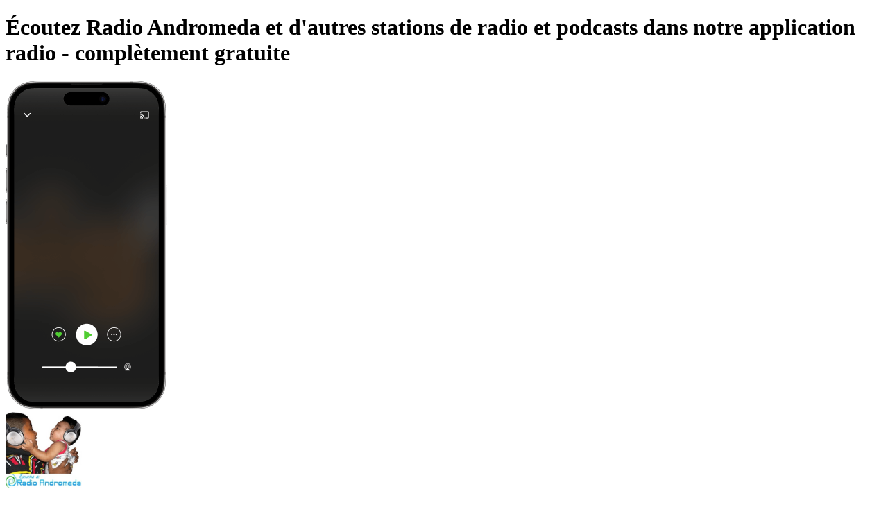

--- FILE ---
content_type: text/html; charset=utf-8
request_url: https://www.radio.fr/s/radioandromeda/app
body_size: 22784
content:
<!DOCTYPE html><html lang="fr-FR" class="dinwebprolight_360bd9d7-module__UPOmFW__variable dinwebprobold_69fc7b18-module__ZBoCBW__variable dinneue_a8b2eee1-module__6hsRdq__variable"><head><meta charSet="utf-8"/><meta name="viewport" content="width=device-width, initial-scale=1, maximum-scale=1, user-scalable=no"/><link rel="preload" as="image" href="https://www.radio.fr/300/radioandromeda.png?version=93ea333bcc4bfb4467100ec90a6af1ffac936741"/><link rel="stylesheet" href="/_next/static/chunks/3515fbff155babe2.css" data-precedence="next"/><link rel="preload" as="script" fetchPriority="low" href="/_next/static/chunks/cdc0ea4004375a30.js"/><script src="/_next/static/chunks/dddc4a67f05bd08c.js" async=""></script><script src="/_next/static/chunks/9e39a8f9ffaf7667.js" async=""></script><script src="/_next/static/chunks/88992712d3f8f532.js" async=""></script><script src="/_next/static/chunks/98435c99e472815c.js" async=""></script><script src="/_next/static/chunks/8255095473eab53d.js" async=""></script><script src="/_next/static/chunks/094887751fbcc082.js" async=""></script><script src="/_next/static/chunks/turbopack-4e38e7d567ba2546.js" async=""></script><script src="/_next/static/chunks/e75f7b9633141df0.js" async=""></script><script src="/_next/static/chunks/b131501a260bcc80.js" async=""></script><script src="/_next/static/chunks/3d5fb3634949bddb.js" async=""></script><script src="/_next/static/chunks/bcbc0630e36534ca.js" async=""></script><script src="/_next/static/chunks/0475401b326f1d84.js" async=""></script><script src="/_next/static/chunks/11bd5bcb511884e9.js" async=""></script><script src="/_next/static/chunks/80a88d47b534f040.js" async=""></script><script src="/_next/static/chunks/5dfd4d680aac8a58.js" async=""></script><script src="/_next/static/chunks/b68a3b8bd1ce62f7.js" async=""></script><script src="/_next/static/chunks/0259d8956e7ae060.js" async=""></script><script src="/_next/static/chunks/f526a09af252179b.js" async=""></script><script id="google-ima-sdk" src="https://imasdk.googleapis.com/js/sdkloader/ima3.js" type="cmp-managed" data-vendor-id="755" data-vendor-name="Google Ad Services" async=""></script><link rel="preload" href="https://cdn.privacy-mgmt.com/unified/wrapperMessagingWithoutDetection.js" as="script"/><meta name="next-size-adjust" content=""/><title>Écoutez Radio Andromeda en direct &amp; gratuitement via l&#x27;appli | radio.fr</title><meta name="description" content="Écoutez la radio Radio Andromeda en direct et gratuitement via l&#x27;appli | L&#x27;application de radio pour Android et iPhone | Télécharger gratuitement | Installer l&#x27;appli radio.fr maintenant."/><link rel="manifest" href="/manifest.json"/><meta name="robots" content="noindex"/><meta name="google-play-app" content="de.radio.android"/><meta name="apple-itunes-app" content="387352132"/><meta property="og:title" content="Écoutez Radio Andromeda en direct &amp; gratuitement via l&#x27;appli | radio.fr"/><meta property="og:description" content="Écoutez la radio Radio Andromeda en direct et gratuitement via l&#x27;appli | L&#x27;application de radio pour Android et iPhone | Télécharger gratuitement | Installer l&#x27;appli radio.fr maintenant."/><meta property="og:url" content="https://www.radio.fr/s/radioandromeda/app"/><meta property="og:site_name" content="radio.fr"/><meta property="og:image" content="https://www.radio.fr/assets/images/app-stores/square_512x512_playstore.png"/><meta name="twitter:card" content="summary"/><meta name="twitter:title" content="Écoutez Radio Andromeda en direct &amp; gratuitement via l&#x27;appli | radio.fr"/><meta name="twitter:description" content="Écoutez la radio Radio Andromeda en direct et gratuitement via l&#x27;appli | L&#x27;application de radio pour Android et iPhone | Télécharger gratuitement | Installer l&#x27;appli radio.fr maintenant."/><meta name="twitter:image" content="https://www.radio.fr/assets/images/app-stores/square_512x512_playstore.png"/><link rel="shortcut icon" href="/assets/fav/favicon-48x48.png"/><link rel="icon" href="/assets/fav/favicon-48x48.png"/><link rel="apple-touch-icon" href="/assets/fav/apple-touch-icon.png"/><meta name="sentry-trace" content="40a4c8cc77a33b6dac264d36840210bf-9d0ecbe4c7f451ea-0"/><meta name="baggage" content="sentry-environment=prod,sentry-release=v8.3.0,sentry-public_key=e946e33e8c127be6e64f5bf1beba3e2a,sentry-trace_id=40a4c8cc77a33b6dac264d36840210bf,sentry-org_id=4507311368372224,sentry-sampled=false,sentry-sample_rand=0.6950537682482898,sentry-sample_rate=0.01"/><script src="/_next/static/chunks/a6dad97d9634a72d.js" noModule=""></script></head><body class="bg-body-bg font-sans text-default text-text-color"><script id="access-token">window.__accessToken = "";</script><script id="start-date">window.startTime = Date.now();</script><script id="pubAdsTargeting" data-cfasync="false">var pubadsTargeting = {};</script><script id="tcfStub" data-cfasync="false">
"use strict";function _typeof(t){return(_typeof="function"==typeof Symbol&&"symbol"==typeof Symbol.iterator?function(t){return typeof t}:function(t){return t&&"function"==typeof Symbol&&t.constructor===Symbol&&t!==Symbol.prototype?"symbol":typeof t})(t)}!function(){var t=function(){var t,e,o=[],n=window,r=n;for(;r;){try{if(r.frames.__tcfapiLocator){t=r;break}}catch(t){}if(r===n.top)break;r=r.parent}t||(!function t(){var e=n.document,o=!!n.frames.__tcfapiLocator;if(!o)if(e.body){var r=e.createElement("iframe");r.style.cssText="display:none",r.name="__tcfapiLocator",e.body.appendChild(r)}else setTimeout(t,5);return!o}(),n.__tcfapi=function(){for(var t=arguments.length,n=new Array(t),r=0;r<t;r++)n[r]=arguments[r];if(!n.length)return o;"setGdprApplies"===n[0]?n.length>3&&2===parseInt(n[1],10)&&"boolean"==typeof n[3]&&(e=n[3],"function"==typeof n[2]&&n[2]("set",!0)):"ping"===n[0]?"function"==typeof n[2]&&n[2]({gdprApplies:e,cmpLoaded:!1,cmpStatus:"stub"}):o.push(n)},n.addEventListener("message",(function(t){var e="string"==typeof t.data,o={};if(e)try{o=JSON.parse(t.data)}catch(t){}else o=t.data;var n="object"===_typeof(o)&&null!==o?o.__tcfapiCall:null;n&&window.__tcfapi(n.command,n.version,(function(o,r){var a={__tcfapiReturn:{returnValue:o,success:r,callId:n.callId}};t&&t.source&&t.source.postMessage&&t.source.postMessage(e?JSON.stringify(a):a,"*")}),n.parameter)}),!1))};"undefined"!=typeof module?module.exports=t:t()}();
</script><script id="consentCookie" data-cfasync="false">function UUID(){var x=(new Date).getTime();return"xxxxxxxx-xxxx-4xxx-yxxx-xxxxxxxxxxxx".replace(/[xy]/g,function(e){var t=(x+16*Math.random())%16|0;return x=Math.floor(x/16),("x"==e?t:3&t|8).toString(16)})}function setCookie(e,t,x){var n=new Date;n.setTime(n.getTime()+24*x*60*60*1e3);n="expires="+n.toUTCString();document.cookie=e+"="+t+";"+n+";path=/"}function readCookie(e){for(var t=e+"=",x=document.cookie.split(";"),n=0;n<x.length;n++){for(var o=x[n];" "==o.charAt(0);)o=o.substring(1,o.length);if(0==o.indexOf(t))return o.substring(t.length,o.length)}return null}var authId=readCookie("authId");if(null===authId){authId=UUID();setCookie("authId",authId,365)}window.__authId=authId;window.__privacyManagerId="1279570";</script><script id="rnd_cmp" data-cfasync="false" src="/assets/js/cmp/bundle.js?_=17102025001"></script><script id="initCMP" data-cfasync="false">
            function initCMP () {
              var cmpConfig = {
                debug: false,
                privacyLink: '/privacy-policy',
                privacyManagerId: 1279570,
                languageDetection: true,
                allowedLanguages: ['de', 'en', 'fr', 'es', 'pt', 'it', 'pl', 'da', 'sv'],
                fallbackLanguage: 'en',
                isPrimeUser: false,
                
                sp: {
                  config: Object.assign({"campaignEnv":"prod","isSPA":true,"baseEndpoint":"https://cdn.privacy-mgmt.com","gdpr":{"groupPmId":"1279570"},"targetingParams":{"isPrime":"false"}}, { authId: window.__authId })
                }
              };

              RND.CMP.initialize(cmpConfig);
              window.dispatchEvent(new Event('cmpReady'));
            }
            
            var x = 0;
            var intervalC = setInterval(function () {
              if (typeof window.initCMP !== 'undefined' && typeof RND !== 'undefined') {
                window.initCMP();
                window.clearInterval(intervalC);
              }
              if (++x === 100) {
                window.clearInterval(intervalC);
              }
            }, 100);
          </script><div class="bg-app-page-radial text-white"><div class="mx-auto w-full md:max-w-[768px] lg:max-w-[1024px] "><div class="px-4 pt-6 md:px-12 md:pt-12"><h1 class="mb-6 break-words text-center font-dinneue text-3xl text-white [&amp;_span]:text-green">Écoutez Radio Andromeda et d'autres stations de radio et podcasts dans notre application radio - <span>complètement gratuite</span></h1><div class="min-h-7.5 text-center md:min-h-30 mb-20 "></div><div class="flex items-center justify-center"><div class="relative mx-auto inline-block md:mx-0"><picture><source srcSet="/_next/static/media/station_screen.861bbd71.png 1x, /_next/static/media/station_screen@2x.b7acb373.png 2x, /_next/static/media/station_screen@3x.7e6af563.png 3x"/><img alt="App Screen" loading="eager" width="233" height="473" decoding="sync" data-nimg="1" class="mx-auto w-58" style="color:transparent" src="/_next/static/media/station_screen.861bbd71.png"/></picture><div class="logoContainer absolute-centered top-[6.3rem] bottom-auto h-37 w-37 text-center"><img data-testid="station-logo" alt="Radio Andromeda" loading="eager" width="110" height="110" decoding="async" data-nimg="1" class="transition-filter duration-250 group-hover/station-play-link:brightness-115 rounded mx-auto mb-4" style="color:transparent;background-size:cover;background-position:50% 50%;background-repeat:no-repeat;background-image:url(&quot;data:image/svg+xml;charset=utf-8,%3Csvg xmlns=&#x27;http://www.w3.org/2000/svg&#x27; viewBox=&#x27;0 0 110 110&#x27;%3E%3Cfilter id=&#x27;b&#x27; color-interpolation-filters=&#x27;sRGB&#x27;%3E%3CfeGaussianBlur stdDeviation=&#x27;20&#x27;/%3E%3CfeColorMatrix values=&#x27;1 0 0 0 0 0 1 0 0 0 0 0 1 0 0 0 0 0 100 -1&#x27; result=&#x27;s&#x27;/%3E%3CfeFlood x=&#x27;0&#x27; y=&#x27;0&#x27; width=&#x27;100%25&#x27; height=&#x27;100%25&#x27;/%3E%3CfeComposite operator=&#x27;out&#x27; in=&#x27;s&#x27;/%3E%3CfeComposite in2=&#x27;SourceGraphic&#x27;/%3E%3CfeGaussianBlur stdDeviation=&#x27;20&#x27;/%3E%3C/filter%3E%3Cimage width=&#x27;100%25&#x27; height=&#x27;100%25&#x27; x=&#x27;0&#x27; y=&#x27;0&#x27; preserveAspectRatio=&#x27;none&#x27; style=&#x27;filter: url(%23b);&#x27; href=&#x27;[data-uri]&#x27;/%3E%3C/svg%3E&quot;)" src="https://www.radio.fr/300/radioandromeda.png?version=93ea333bcc4bfb4467100ec90a6af1ffac936741"/><div class="overflow-hidden text-ellipsis whitespace-nowrap text-[10px] text-white"><p>Radio Andromeda</p><p title=""></p></div></div></div><div class="ml-20 hidden md:block" data-testid="app-dl-hero-qr-code-div"><!--$--><div class="rounded bg-gray-10/20 animate-pulse" style="width:11rem;height:11rem"></div><!--/$--><div class="mt-6 text-center font-dinbold text-white">Scannez le code,<br/>Téléchargez l’app,<br/>Écoutez.</div></div></div><h2 class="mt-10 mb-16 text-center font-dinneue text-3xl text-white md:mt-20">Tous les avantages de notre application radio en un coup d&#x27;oeil</h2><div class="flex flex-col items-center pb-4 md:flex-row md:flex-wrap md:items-start md:justify-center "><div class="mb-12 w-full max-w-xs px-2 text-center md:w-1/2 md:max-w-sm md:even:pl-10 md:odd:pr-10"><div class="mx-auto flex h-20 items-center justify-center mb-5"><div class="flex h-20 w-20 shrink-0 items-center justify-center rounded-full bg-gray-50"><svg xmlns="http://www.w3.org/2000/svg" fill="none" viewBox="0 0 24 24" class="h-10 w-10"><path fill="currentColor" fill-rule="evenodd" d="M11.2 20.26 12 19l.8 1.26zm-.12-13.44c-1.73-2-4.62-2.44-6.1-.89-2.23 2.33-.28 6.47 2.23 9.15A29 29 0 0 0 12 19l-.8 1.26h-.02l-.03-.02a19 19 0 0 1-.47-.32 26.4 26.4 0 0 1-4.57-3.81 14.5 14.5 0 0 1-3.22-5.28c-.6-1.92-.65-4.21 1-5.94 1.4-1.46 3.48-1.65 5.22-1.1 1.05.33 2.06.94 2.89 1.82a6.8 6.8 0 0 1 2.89-1.83c1.74-.54 3.81-.35 5.22 1.11 1.65 1.73 1.6 4.02 1 5.94a14.5 14.5 0 0 1-3.22 5.28 26.4 26.4 0 0 1-4.57 3.81 26 26 0 0 1-.47.32l-.03.02h-.01L12 19s2.81-1.8 4.79-3.92c2.5-2.68 4.46-6.82 2.24-9.15-1.49-1.55-4.38-1.1-6.1.9-.38.42-.7.92-.93 1.5a5.6 5.6 0 0 0-.92-1.5Z" clip-rule="evenodd"></path></svg></div></div><h3 class="font-dinneue text-2xl text-white">Sauvegardez vos favoris</h3><p class="break-words text-white">Un accès rapide aux stations de radio et aux favoris que vous avez écoutés le plus récemment.</p></div><div class="mb-12 w-full max-w-xs px-2 text-center md:w-1/2 md:max-w-sm md:even:pl-10 md:odd:pr-10"><div class="mx-auto flex h-20 items-center justify-center mb-5"><div class="flex h-20 w-20 shrink-0 items-center justify-center rounded-full bg-gray-50"><svg xmlns="http://www.w3.org/2000/svg" viewBox="16 16 40 40" class="h-10 w-10"><path fill="#FFF" fill-rule="nonzero" d="M53 36.056 37.923 49.89l-.01-.01A8.94 8.94 0 0 1 32.135 52C27.09 52 23 47.792 23 42.601V29.4c0-5.192 4.09-9.4 9.135-9.4 2.449 0 4.673.992 6.313 2.606zm-5.707-.01L35.905 25.52l-.045-.041-.043-.043a5.22 5.22 0 0 0-3.682-1.52c-2.943 0-5.329 2.455-5.329 5.483V42.6c0 3.028 2.386 5.483 5.329 5.483 1.25 0 2.423-.44 3.369-1.235l.183-.154 11.606-10.65z"></path></svg></div></div><h3 class="font-dinneue text-2xl text-white">Écoutez et abonnez-vous à des podcasts.</h3><p class="break-words text-white">Plus d&#x27;un million de podcasts que vous pouvez écouter et auxquels s&#x27;abonner.</p></div><div class="mb-12 w-full max-w-xs px-2 text-center md:w-1/2 md:max-w-sm md:even:pl-10 md:odd:pr-10"><div class="mx-auto flex h-20 items-center justify-center mb-5"><div class="flex h-20 w-20 shrink-0 items-center justify-center rounded-full bg-gray-50"><svg xmlns="http://www.w3.org/2000/svg" width="33" height="32" fill="none" class="h-8 w-8"><path fill="#fff" d="m28.5 18.398.734.156a.75.75 0 0 0-1.192-.75zM14.1 4l.595.458a.75.75 0 0 0-.75-1.192zm13.942 13.805a9.47 9.47 0 0 1-5.81 1.979v1.5c2.532 0 4.866-.855 6.726-2.292zm-5.81 1.979a9.516 9.516 0 0 1-9.516-9.516h-1.5c0 6.084 4.932 11.016 11.016 11.016zm-9.516-9.516c0-2.188.738-4.202 1.979-5.81l-1.188-.916a10.97 10.97 0 0 0-2.291 6.726zm-7.466 5.6c0-5.471 3.86-10.042 9.007-11.134l-.312-1.468C8.12 4.503 3.75 9.674 3.75 15.868zM16.632 27.25c-6.286 0-11.382-5.096-11.382-11.382h-1.5c0 7.114 5.768 12.882 12.882 12.882zm11.134-9.007c-1.092 5.146-5.663 9.007-11.134 9.007v1.5c6.194 0 11.366-4.37 12.602-10.196z"></path><path stroke="#fff" stroke-linecap="square" d="M28.5 8h-2.133l1.6-2.667h-2.134"></path><path stroke="#fff" stroke-linecap="square" stroke-width="1.3" d="M23.167 13.333H18.9L22.1 8h-4.267"></path></svg></div></div><h3 class="font-dinneue text-2xl text-white">Utiliser le minuteur de sommeil</h3><p class="break-words text-white">Terminez la journée en écoutant votre radio ou votre podcast préféré.</p></div><div class="mb-12 w-full max-w-xs px-2 text-center md:w-1/2 md:max-w-sm md:even:pl-10 md:odd:pr-10"><div class="mx-auto flex h-20 items-center justify-center mb-5"><div class="flex h-20 w-20 shrink-0 items-center justify-center rounded-full bg-gray-50"><svg xmlns="http://www.w3.org/2000/svg" fill="none" viewBox="0 0 24 24" class="h-10 w-10"><g fill="#fff" clip-path="url(#icon-play-outline_svg__a)"><path fill-rule="evenodd" d="M12 2.08a9.92 9.92 0 1 0 0 19.84 9.92 9.92 0 0 0 0-19.84M.58 12a11.42 11.42 0 1 1 22.84 0A11.42 11.42 0 0 1 .58 12" clip-rule="evenodd"></path><path d="M17 12 9 7v10z"></path></g><defs><clipPath id="icon-play-outline_svg__a"><path fill="#fff" d="M0 0h24v24H0z"></path></clipPath></defs></svg></div></div><h3 class="font-dinneue text-2xl text-white">Compatible avec Apple CarPlay et Android Auto</h3><p class="break-words text-white">Écoutez aisément toutes les stations de radio et les podcasts via Apple CarPlay et Android Auto.</p></div><div class="mb-12 w-full max-w-xs px-2 text-center md:w-1/2 md:max-w-sm md:even:pl-10 md:odd:pr-10"><div class="mx-auto flex h-20 items-center justify-center mb-5"><div class="flex h-20 w-20 shrink-0 items-center justify-center rounded-full bg-gray-50"><svg xmlns="http://www.w3.org/2000/svg" width="24" height="24" fill="none" viewBox="0 0 32 32" class="h-8 w-8"><path stroke="#fff" stroke-linecap="square" stroke-linejoin="bevel" stroke-width="1.5" d="m27 27-5.256-5.256m2.812-6.966c0 5.4-4.378 9.778-9.778 9.778S5 20.178 5 14.778 9.378 5 14.778 5s9.778 4.378 9.778 9.778Z"></path></svg></div></div><h3 class="font-dinneue text-2xl text-white">Trouvez le bon contenu</h3><p class="break-words text-white">Vous pouvez trouver le contenu que vous cherchez grâce à notre moteur de recherche clair de radios, podcasts et épisodes.</p></div><div class="mb-12 w-full max-w-xs px-2 text-center md:w-1/2 md:max-w-sm md:even:pl-10 md:odd:pr-10"><div class="mx-auto flex h-20 items-center justify-center mb-0 md:mb-5"><img alt="Radio sans publicité" loading="lazy" width="244" height="73" decoding="async" data-nimg="1" class="w-[138.54px] h-[25px] md:w-[173.18px] md:h-[31.25px] lg:w-[202.4px] lg:h-[36.52px] object-contain" style="color:transparent" src="/assets/logos/prime/radio-prime-logo-fr-FR.svg"/></div><h3 class="font-dinneue text-2xl text-white">Radio sans publicité</h3><p class="break-words text-white">Avec un seul compte, profitez également de tous les avantages sur le web, y compris les favoris et l&#x27;historique d&#x27;écoute.</p></div></div></div><div class="mx-auto max-w-200 px-8 pb-16"><div class="min-h-7.5 text-center md:min-h-30 mb-20 "></div><h3 class="my-6 text-center font-dinneue text-2xl text-white">Le saviez-vous déjà ?</h3><p class="text-center text-white">Vous pouvez écouter radio.fr non seulement via notre application radio ou notre site web, mais aussi sur Apple TV, Android TV et Amazon Fire TV.</p><div class="mt-8 flex items-start justify-center md:items-center"><div class="flex w-1/2 max-w-60 items-center text-center odd:pr-2 even:pl-2 md:max-w-none"><svg xmlns="http://www.w3.org/2000/svg" viewBox="0 0 330 195" class="w-full shrink-0"><defs><filter id="img-devices_svg__a" width="107.4%" height="109.6%" x="-3.7%" y="-4.8%" filterUnits="objectBoundingBox"><feOffset in="SourceAlpha" result="shadowOffsetOuter1"></feOffset><feGaussianBlur in="shadowOffsetOuter1" result="shadowBlurOuter1" stdDeviation="2"></feGaussianBlur><feColorMatrix in="shadowBlurOuter1" result="shadowMatrixOuter1" values="0 0 0 0 0 0 0 0 0 0 0 0 0 0 0 0 0 0 0.1 0"></feColorMatrix><feMerge><feMergeNode in="shadowMatrixOuter1"></feMergeNode><feMergeNode in="SourceGraphic"></feMergeNode></feMerge></filter><filter id="img-devices_svg__b" width="124.2%" height="116.3%" x="-12.1%" y="-8.2%" filterUnits="objectBoundingBox"><feOffset in="SourceAlpha" result="shadowOffsetOuter1"></feOffset><feGaussianBlur in="shadowOffsetOuter1" result="shadowBlurOuter1" stdDeviation="2"></feGaussianBlur><feColorMatrix in="shadowBlurOuter1" result="shadowMatrixOuter1" values="0 0 0 0 0 0 0 0 0 0 0 0 0 0 0 0 0 0 0.103829764 0"></feColorMatrix><feMerge><feMergeNode in="shadowMatrixOuter1"></feMergeNode><feMergeNode in="SourceGraphic"></feMergeNode></feMerge></filter><filter id="img-devices_svg__c" width="116.7%" height="111.3%" x="-8.3%" y="-5.6%" filterUnits="objectBoundingBox"><feOffset in="SourceAlpha" result="shadowOffsetOuter1"></feOffset><feGaussianBlur in="shadowOffsetOuter1" result="shadowBlurOuter1" stdDeviation="2"></feGaussianBlur><feColorMatrix in="shadowBlurOuter1" result="shadowMatrixOuter1" values="0 0 0 0 0 0 0 0 0 0 0 0 0 0 0 0 0 0 0.1 0"></feColorMatrix><feMerge><feMergeNode in="shadowMatrixOuter1"></feMergeNode><feMergeNode in="SourceGraphic"></feMergeNode></feMerge></filter><filter id="img-devices_svg__d" width="122.9%" height="122.9%" x="-11.4%" y="-11.4%" filterUnits="objectBoundingBox"><feOffset in="SourceAlpha" result="shadowOffsetOuter1"></feOffset><feGaussianBlur in="shadowOffsetOuter1" result="shadowBlurOuter1" stdDeviation="2"></feGaussianBlur><feColorMatrix in="shadowBlurOuter1" result="shadowMatrixOuter1" values="0 0 0 0 0 0 0 0 0 0 0 0 0 0 0 0 0 0 0.1 0"></feColorMatrix><feMerge><feMergeNode in="shadowMatrixOuter1"></feMergeNode><feMergeNode in="SourceGraphic"></feMergeNode></feMerge></filter><filter id="img-devices_svg__e" width="130.8%" height="115%" x="-15.4%" y="-7.5%" filterUnits="objectBoundingBox"><feOffset in="SourceAlpha" result="shadowOffsetOuter1"></feOffset><feGaussianBlur in="shadowOffsetOuter1" result="shadowBlurOuter1" stdDeviation="2"></feGaussianBlur><feColorMatrix in="shadowBlurOuter1" result="shadowMatrixOuter1" values="0 0 0 0 0 0 0 0 0 0 0 0 0 0 0 0 0 0 0.1 0"></feColorMatrix><feMerge><feMergeNode in="shadowMatrixOuter1"></feMergeNode><feMergeNode in="SourceGraphic"></feMergeNode></feMerge></filter></defs><g fill="none" fill-rule="evenodd"><g filter="url(#img-devices_svg__a)" transform="translate(38 6)"><rect width="215" height="130" fill="#FFF" rx="7"></rect><rect width="28" height="85" x="94" y="80" fill="#FFF" rx="11"></rect><rect width="211" height="117" x="2" y="3" fill="#1E1E1E" rx="4"></rect><rect width="61" height="9" x="78" y="157" fill="#FFF" rx="4.5"></rect></g><g filter="url(#img-devices_svg__b)" transform="translate(6 91)"><rect width="66" height="98" fill="#FFF" rx="4"></rect><path fill="#1E1E1E" d="M2 13h62v79H2z"></path></g><g filter="url(#img-devices_svg__c)" transform="translate(193 39)"><rect width="96" height="142" fill="#FFF" rx="7"></rect><rect width="92" height="132" x="2" y="2" fill="#1E1E1E" rx="5"></rect></g><g filter="url(#img-devices_svg__d)" transform="translate(254 119)"><rect width="70" height="70" fill="#FFF" rx="13"></rect><rect width="66.5" height="66.5" x="1.861" y="1.861" fill="#1E1E1E" rx="12"></rect></g><g filter="url(#img-devices_svg__e)" transform="translate(159 81.542)"><g transform="translate(0 .458)"><rect width="52" height="106" fill="#FFF" rx="4"></rect><rect width="48" height="94" x="2" y="2" fill="#1E1E1E" rx="3"></rect></g></g></g></svg></div><div class="flex w-1/2 max-w-60 items-center text-center odd:pr-2 even:pl-2 md:max-w-none"><svg xmlns="http://www.w3.org/2000/svg" fill="none" viewBox="0 0 330 195" class="w-full shrink-0"><path fill="#fff" d="M133.97 44.2c.85 1.09-.95 5.56-1.74 7.56-.25.61.27.86.82.4 3.56-2.98 4.47-9.21 3.75-10.12-.73-.89-6.94-1.65-10.73 1.01-.6.41-.49.98.16.9 2.13-.26 6.9-.83 7.74.26Zm-2.76 3.16c-6.63 4.9-16.24 7.5-24.52 7.5a44.36 44.36 0 0 1-29.94-11.43c-.63-.56-.07-1.33.67-.9a60.3 60.3 0 0 0 29.97 7.96 59.7 59.7 0 0 0 22.86-4.68c1.11-.48 2.06.74.96 1.55m6.53-10.14a1.2 1.2 0 0 1-.64-.13c-.13-.08-.28-.32-.43-.72l-5.57-13.99c-.04-.13-.1-.25-.15-.37a.85.85 0 0 1-.07-.35c0-.27.16-.41.47-.41h1.86c.32 0 .53.04.66.13.13.08.26.32.4.72l4.32 12.28 4.32-12.28c.15-.4.28-.64.41-.72.2-.1.43-.15.66-.13h1.73c.32 0 .48.14.48.4 0 .13-.03.25-.08.36l-.14.37-5.55 14c-.15.39-.3.63-.43.71-.2.1-.42.15-.64.13h-1.6Zm-11.7.22c-2.99 0-4.48-1.49-4.48-4.47v-9.26h-2.26c-.42 0-.64-.21-.64-.63v-.8a.7.7 0 0 1 .15-.46c.1-.1.27-.18.55-.22l2.3-.29.4-3.9c.05-.42.27-.63.67-.63h1.32q.63 0 .63.63v3.84h4.1c.42 0 .63.21.63.64v1.19c0 .42-.2.63-.63.63h-4.1v9.1c0 .78.18 1.32.52 1.64.35.32.94.47 1.78.47a9 9 0 0 0 1.48-.15 4 4 0 0 1 .63-.1c.17 0 .29.05.35.14.07.1.1.25.1.46v.85c0 .21-.04.43-.13.61-.09.14-.25.25-.5.33-.94.27-1.9.4-2.87.38m-14.99-9.56c.02-.16.04-.44.04-.82 0-1.28-.3-2.24-.9-2.9-.6-.65-1.48-.97-2.63-.97a4.1 4.1 0 0 0-3.1 1.18 5.62 5.62 0 0 0-1.25 3.51zm-3.02 9.86c-2.59 0-4.54-.7-5.86-2.14-1.33-1.42-1.98-3.54-1.98-6.33 0-2.8.65-4.74 1.98-6.23 1.32-1.47 3.17-2.22 5.55-2.22 1.99 0 3.52.57 4.6 1.69 1.06 1.13 1.6 2.72 1.6 4.78 0 .67-.05 1.35-.16 2.05-.04.24-.1.41-.2.5a.72.72 0 0 1-.46.13h-9.9c.05 1.8.5 3.13 1.35 4 .85.86 2.17 1.29 3.95 1.29a12.7 12.7 0 0 0 4-.66l.38-.12a.9.9 0 0 1 .29-.05c.27 0 .4.2.4.57v.89c0 .27-.04.46-.12.58q-.225.24-.54.36a13.6 13.6 0 0 1-4.89.91m-17.42-.47c-.41 0-.62-.2-.62-.63V21.92c0-.41.2-.62.62-.62H92q.3 0 .48.12c.12.08.2.25.23.47l.23 1.77c.56-.61 1.1-1.1 1.6-1.45a5.55 5.55 0 0 1 3.28-1.04c.25 0 .5 0 .75.03.36.05.54.23.54.57v1.7c0 .38-.18.57-.57.57-.18 0-.37-.01-.55-.03a6.5 6.5 0 0 0-4.9 1.48v11.15c0 .42-.21.63-.62.63zm-7.22 0c-.42 0-.63-.2-.63-.63V21.92c0-.41.21-.62.63-.62h1.86c.42 0 .63.2.63.62v14.72q0 .63-.63.63zm.95-18.8c-.61 0-1.1-.18-1.44-.52a1.87 1.87 0 0 1-.52-1.38c0-.56.18-1.02.52-1.37.35-.35.82-.52 1.44-.52.6 0 1.08.17 1.43.52.34.35.51.8.51 1.37.02.51-.16 1-.51 1.37-.39.36-.9.55-1.44.52M72.69 37.27q-.63 0-.63-.63V23.76h-2.33c-.42 0-.63-.22-.63-.64v-.79c0-.2.04-.36.14-.47.1-.1.28-.17.55-.22l2.27-.28v-2.58c0-3.5 1.68-5.27 5.04-5.27.8 0 1.64.12 2.52.35.23.06.4.16.49.29.1.12.14.34.14.65v.82c0 .4-.15.6-.48.6-.18 0-.45-.03-.8-.1a7 7 0 0 0-1.18-.09c-.96 0-1.64.18-2.03.55s-.58.98-.58 1.82v2.9h4.25c.42 0 .63.2.63.62v1.2c0 .42-.2.63-.63.63h-4.25v12.89q0 .63-.63.63zM220.74 18.2a6.56 6.56 0 0 0 1.5-4.69 6.5 6.5 0 0 0-4.31 2.25 6.2 6.2 0 0 0-1.56 4.5c1.66.15 3.32-.82 4.37-2.05Zm1.49 2.4c-2.4-.15-4.47 1.36-5.61 1.36s-2.92-1.3-4.82-1.26a7.1 7.1 0 0 0-6.05 3.67c-2.59 4.46-.68 11.08 1.83 14.71 1.22 1.8 2.7 3.78 4.64 3.7 1.83-.07 2.56-1.18 4.78-1.18s2.88 1.18 4.81 1.15c2.02-.03 3.28-1.8 4.5-3.6a15.8 15.8 0 0 0 2.01-4.14c-.03-.03-3.88-1.52-3.91-5.94-.04-3.7 3.02-5.46 3.16-5.57a6.9 6.9 0 0 0-5.35-2.92m15.36-3.4v4.9h3.93v3.22h-3.93v11.5c0 1.77.78 2.6 2.5 2.6.44 0 1.14-.07 1.42-.1v3.24c-.47.1-1.41.18-2.33.18-4.06 0-5.65-1.57-5.65-5.51V25.3h-3.02v-3.23h3.02v-4.9h4.06Zm17.68 25.37h-4.32l-7.25-20.48h4.29l5.1 16.47h.1l5.09-16.47h4.22l-7.22 20.48ZM106.1 95.26h2.39v3.13h-.83l-5.34 15.76h-3.09l6.88-18.89Zm-2.68 11.43h8.54l.85 2.36h-10.24zm4.3-8.3v-3.13h1.57l6.86 18.9h-3.1l-5.32-15.77Zm10.16 1.99h2.85v2.36h.06a4.46 4.46 0 0 1 2.5-2.3 5.1 5.1 0 0 1 1.81-.32c1.17 0 2.19.3 3.05.87.87.58 1.53 1.4 2 2.48a9.2 9.2 0 0 1 .71 3.8v.01c0 1.47-.24 2.73-.71 3.8a5.74 5.74 0 0 1-2 2.47 5.2 5.2 0 0 1-3 .88c-.65 0-1.26-.1-1.82-.32a4.53 4.53 0 0 1-2.55-2.27h-.05v6.9h-2.86v-18.36Zm8.4 11.03c.54-.38.95-.92 1.24-1.63.3-.7.44-1.54.44-2.5v-.01c0-.98-.15-1.82-.44-2.53-.29-.7-.7-1.25-1.24-1.62a3.3 3.3 0 0 0-1.92-.57c-.75 0-1.35.2-1.9.59-.55.38-.98.93-1.3 1.63-.3.7-.46 1.54-.46 2.5s.16 1.79.47 2.49c.32.7.75 1.25 1.3 1.63.54.4 1.17.59 1.89.59.71 0 1.38-.2 1.92-.57m6.75-11.03h2.86v2.36h.06c.27-.54.62-1 1.04-1.4.43-.4.91-.7 1.46-.9a5.1 5.1 0 0 1 1.81-.32c1.17 0 2.19.3 3.05.87.86.58 1.53 1.4 2 2.48.47 1.07.71 2.33.71 3.8v.01c0 1.47-.24 2.73-.71 3.8a5.2 5.2 0 0 1-5 3.35c-.66 0-1.26-.1-1.82-.31a4.55 4.55 0 0 1-2.55-2.28h-.05v6.9h-2.86zm8.4 11.03c.55-.38.96-.92 1.25-1.63.29-.7.43-1.54.43-2.5v-.01c0-.98-.14-1.82-.43-2.53-.29-.7-.7-1.25-1.24-1.62a3.3 3.3 0 0 0-1.93-.57c-.74 0-1.35.2-1.9.59-.55.38-.97.93-1.29 1.63-.3.7-.46 1.54-.46 2.5s.16 1.79.47 2.49c.32.7.74 1.25 1.3 1.63.54.4 1.17.59 1.88.59.72 0 1.39-.2 1.93-.57Zm6.87-16.15h2.85v18.9h-2.84v-18.9Zm8.16 18.3a5.7 5.7 0 0 1-2.24-2.48 8.56 8.56 0 0 1-.78-3.77v-.02c0-1.43.26-2.68.79-3.76a6 6 0 0 1 2.2-2.51 6.2 6.2 0 0 1 3.36-.9 5.67 5.67 0 0 1 5.48 3.28c.5 1.04.76 2.25.76 3.63v.96h-11.19v-2h9.82l-1.4 1.87v-1.1c0-.97-.15-1.78-.44-2.42-.3-.64-.7-1.12-1.22-1.43a3.4 3.4 0 0 0-1.8-.47 3.27 3.27 0 0 0-3.06 1.95c-.3.64-.46 1.43-.46 2.37v1.1q0 1.335.45 2.28c.3.63.73 1.12 1.3 1.45.55.34 1.2.5 1.97.5a4 4 0 0 0 1.48-.25c.43-.17.78-.4 1.06-.68.29-.28.49-.6.6-.95l.04-.1h2.7l-.03.14a4.7 4.7 0 0 1-.64 1.56 5.4 5.4 0 0 1-3 2.28c-.68.22-1.44.34-2.28.34-1.34 0-2.5-.3-3.47-.87m20.94-.28a7.9 7.9 0 0 1-3.04-3.39 11.7 11.7 0 0 1-1.08-5.19v-.01q0-3 1.08-5.19a7.9 7.9 0 0 1 3.03-3.37 8.83 8.83 0 0 1 4.65-1.18c1.39 0 2.64.27 3.76.8a7.5 7.5 0 0 1 2.76 2.21 7.06 7.06 0 0 1 1.38 3.29v.13h-2.91l-.08-.27a4.9 4.9 0 0 0-.97-1.9c-.45-.54-1-.95-1.67-1.23a5.7 5.7 0 0 0-2.27-.42 5.28 5.28 0 0 0-5.04 3.35 9.3 9.3 0 0 0-.7 3.78v.01c0 1.45.23 2.72.7 3.8a5.28 5.28 0 0 0 5.04 3.37c.84 0 1.59-.15 2.25-.43a4.6 4.6 0 0 0 1.68-1.25c.46-.55.8-1.22 1.03-2.02l.04-.13h2.92l-.03.13a7.14 7.14 0 0 1-4.12 5.51 8.8 8.8 0 0 1-3.77.79 8.8 8.8 0 0 1-4.64-1.2Zm16.49.6a3.93 3.93 0 0 1-2.19-3.64v-.03a3.55 3.55 0 0 1 2.35-3.45 7.9 7.9 0 0 1 2.77-.6l5.21-.32v2l-4.83.3a3.5 3.5 0 0 0-1.95.6c-.46.35-.7.82-.7 1.4v.03c0 .6.24 1.08.7 1.43a2.9 2.9 0 0 0 1.82.52c.67 0 1.26-.13 1.79-.4s.94-.64 1.25-1.12c.3-.48.46-1.01.46-1.6v-4.1a2.3 2.3 0 0 0-.71-1.79c-.47-.43-1.15-.65-2.03-.65-.81 0-1.46.18-1.96.53-.49.35-.8.8-.92 1.34l-.02.12h-2.68l.02-.14c.07-.8.33-1.5.8-2.14a4.7 4.7 0 0 1 1.92-1.5c.82-.37 1.8-.55 2.92-.55 1.13 0 2.1.19 2.92.56a4.22 4.22 0 0 1 2.6 3.98v9.5h-2.87v-2.18h-.05a4.48 4.48 0 0 1-2.5 2.13 5.27 5.27 0 0 1-4.13-.23Zm12.25-13.5H209v2.36h.05c.22-.81.6-1.45 1.16-1.92.56-.46 1.23-.7 2.02-.7a4.5 4.5 0 0 1 .98.1v2.64a5.6 5.6 0 0 0-1.27-.16c-.6 0-1.12.13-1.57.39-.44.25-.78.62-1.02 1.1a3.96 3.96 0 0 0-.35 1.75v8.21h-2.86zm9.16-5.12h2.94v18.9h-2.94zm1.47 9.98h4.84c1.27 0 2.25-.33 2.95-.99a3.57 3.57 0 0 0 1.06-2.74v-.03c0-1.18-.35-2.1-1.06-2.76a4.16 4.16 0 0 0-2.95-.98h-4.84v-2.48h5.58c1.24 0 2.33.26 3.26.78a5.65 5.65 0 0 1 2.21 2.18c.53.92.8 2 .8 3.23v.03a6.5 6.5 0 0 1-.8 3.25 5.6 5.6 0 0 1-2.2 2.19q-1.41.78-3.27.78h-5.58zm14.18-9.98h2.84v18.9h-2.84zm7.38 18.62a3.92 3.92 0 0 1-2.19-3.64v-.03a3.55 3.55 0 0 1 2.35-3.45 7.8 7.8 0 0 1 2.77-.6l5.21-.32v2l-4.83.3a3.5 3.5 0 0 0-1.95.6c-.46.35-.69.82-.69 1.4v.03c0 .6.23 1.08.69 1.43s1.06.52 1.82.52c.67 0 1.26-.13 1.79-.4s.94-.64 1.25-1.12c.3-.48.46-1.01.46-1.6v-4.1a2.3 2.3 0 0 0-.71-1.79c-.47-.43-1.15-.65-2.03-.65-.81 0-1.46.18-1.96.53-.49.35-.8.8-.92 1.34l-.02.12h-2.68l.02-.14c.07-.8.33-1.5.8-2.14a4.7 4.7 0 0 1 1.92-1.5c.82-.37 1.8-.55 2.92-.55 1.13 0 2.1.19 2.92.56a4.22 4.22 0 0 1 2.6 3.98v9.5H245v-2.18h-.06a4.45 4.45 0 0 1-2.5 2.13 5.27 5.27 0 0 1-4.13-.23Zm13.05 4.82c-.27-.02-.5-.05-.67-.09v-2.2c.1 0 .24.03.4.05s.34.03.53.03c.67 0 1.2-.11 1.6-.34.4-.22.72-.67.94-1.33l.24-.66-5.02-13.78h3.08l3.65 11.82-.5-.62h.7l-.5.62 3.67-11.82h3l-5.14 14.4a8.2 8.2 0 0 1-1.2 2.3c-.45.59-1 1-1.64 1.27a6.23 6.23 0 0 1-3.13.35Zm-170.42-1.53a11.9 11.9 0 0 1 0-23.8c3.8 0 7.39 1.84 9.62 4.92a.67.67 0 0 1-1.08.78 10.58 10.58 0 0 0-8.54-4.37 10.57 10.57 0 0 0 0 21.14 10.6 10.6 0 0 0 8.53-4.35.66.66 0 0 1 1.08.78 11.91 11.91 0 0 1-9.6 4.9Zm-2.16-17a.63.63 0 0 0-.31-.13c-.25 0-.44.2-.44.44v9.42a.44.44 0 0 0 .67.38c.08-.06 8.05-4.6 8.13-4.67a.44.44 0 0 0 .04-.64c-.08-.08-7.95-4.7-8.09-4.8m137.31 76.74a6.76 6.76 0 0 1-5.43 2.78c-4.16 0-7.32-3.46-7.32-7.66s3.16-7.65 7.32-7.65a6.6 6.6 0 0 1 5.43 2.77v-2.45h2.06v14.7h-2.06zm-10.61-4.88c0 3.17 2.28 5.72 5.4 5.72 3.1 0 5.38-2.56 5.38-5.72s-2.27-5.73-5.39-5.73c-3.11 0-5.4 2.56-5.4 5.73Zm26.86 4.88a5.27 5.27 0 0 1-4.68 2.78c-3.12 0-5.37-2.3-5.37-5.8v-9.21h2.07v8.93c0 2.49 1.45 4.17 3.58 4.17 2.5 0 4.4-2.28 4.4-5.76v-7.33h2.06v14.68h-2.06zm7.45-10.27h-3.15v-1.96h3.16v-4.09h2.06v4.09h4.3v1.96h-4.3v8.5c0 1.77.78 2.48 2.44 2.48.6 0 1.39-.1 1.85-.33v1.86c-.7.25-1.42.4-2.16.38-2.49 0-4.18-1.45-4.18-4.23v-8.68zm22.68 5.4a7.54 7.54 0 0 1-7.67 7.66 7.51 7.51 0 0 1-7.66-7.66 7.55 7.55 0 0 1 7.66-7.65 7.54 7.54 0 0 1 7.67 7.66Zm-13.23 0c0 3.18 2.24 5.72 5.54 5.72s5.53-2.56 5.53-5.72c0-3.15-2.23-5.73-5.53-5.73s-5.54 2.56-5.54 5.73m-142.4-4.63c-2.59 0-4.37 2.06-4.37 4.7 0 2.62 1.74 4.69 4.37 4.69s4.37-2.07 4.37-4.7-1.78-4.7-4.37-4.7Zm-.6-2.95c2.1 0 3.87 1.07 4.68 2.24v-1.97h3.23v14.61h-2.2c-.57 0-1.03-.45-1.03-1.03v-.93a5.8 5.8 0 0 1-4.68 2.23c-3.97.05-7.03-3.37-7.03-7.57s3.05-7.6 7.03-7.6m11.54.3h3.23v2a5.04 5.04 0 0 1 4.44-2.28c3.37 0 5.58 2.4 5.58 6.12v8.82h-2.2c-.58 0-1.03-.45-1.03-1.04v-7.25c0-2.3-1.17-3.7-3.06-3.7-2.14 0-3.76 1.66-3.76 4.8v7.18h-2.2c-.57 0-1.03-.47-1.03-1.04l.03-13.62v.02Zm23.42 2.64c-2.59 0-4.37 2.06-4.37 4.7 0 2.63 1.74 4.69 4.37 4.69s4.37-2.06 4.37-4.7c0-2.63-1.78-4.7-4.37-4.7Zm-.6-2.95c2.1 0 3.87 1.07 4.68 2.24v-9.25h3.23v21.95h-2.16c-.57 0-1.03-.47-1.03-1.04v-.92a5.8 5.8 0 0 1-4.68 2.23c-4 0-7.02-3.41-7.02-7.6-.03-4.18 3.01-7.58 6.98-7.58m11.57.31h3.23v2.6a4.13 4.13 0 0 1 3.87-2.74c.4 0 .8.05 1.24.1v3.3a4.7 4.7 0 0 0-1.6-.24c-1.85 0-3.51 1.57-3.51 4.48v7.16h-2.2c-.58 0-1.03-.46-1.03-1.04v-13.63.02Zm16.96 11.91c2.56 0 4.36-2.03 4.36-4.62s-1.8-4.62-4.36-4.62-4.4 2.03-4.4 4.62 1.8 4.62 4.4 4.62m0 3a7.57 7.57 0 0 1-7.67-7.62 7.57 7.57 0 0 1 7.67-7.61 7.57 7.57 0 0 1 7.67 7.61 7.56 7.56 0 0 1-7.67 7.61Zm10.26-14.92h3.22v14.63h-2.16c-.57 0-1.02-.46-1.02-1.04v-13.57h-.04zm1.63-3.2c-1.2 0-2.16-.98-2.16-2.16 0-1.17 1-2.14 2.16-2.14a2.15 2.15 0 0 1 0 4.31m11.85 5.84c-2.59 0-4.36 2.06-4.36 4.7 0 2.62 1.73 4.69 4.36 4.69 2.64 0 4.37-2.07 4.37-4.7s-1.73-4.7-4.37-4.7Zm-.57-2.95c2.1 0 3.87 1.07 4.69 2.24v-9.25h3.22v21.95h-2.2c-.57 0-1.03-.47-1.03-1.04v-.92a5.8 5.8 0 0 1-4.68 2.23c-4 0-7.02-3.41-7.02-7.61-.03-4.2 3.01-7.61 7.02-7.61"></path><path fill="#fff" fill-rule="evenodd" d="m89.58 177.59-9.3-15.46-9.3 15.46h3.23l5.35-9.11a.84.84 0 0 1 1.45 0l5.34 9.1h3.23Zm-2.24 1.68h2.73a1.4 1.4 0 0 0 1.2-2.13l-9.79-16.27a1.4 1.4 0 0 0-2.4 0l-9.79 16.27a1.4 1.4 0 0 0 1.2 2.13h2.74l-1.23 2.1a.84.84 0 0 0 1.06 1.19l7.22-3.21 7.22 3.2a.84.84 0 0 0 1.07-1.19l-1.23-2.1Zm-12.57.69 5.51-9.4 5.52 9.4-5.18-2.3a.84.84 0 0 0-.68 0z" clip-rule="evenodd"></path></svg></div></div></div></div></div><div class="relative pt-2 pb-20 content-visibility-auto md:pb-28"><div class="mx-auto w-full md:max-w-[768px] lg:max-w-[1024px] "><div class="[&amp;_li_button]:interactive-element-colors [&amp;_li_a]:interactive-element-colors flex flex-wrap"><div class="w-1/2 px-8 py-4 pr-10 md:w-1/4 md:px-6 lg:w-1/6"><svg xmlns="http://www.w3.org/2000/svg" fill="none" viewBox="0 0 174 174" class="icon-logo-radio-pictogramm h-[109px] w-[109px]"><path fill="#fff" d="M37.05.38a35.9 35.9 0 0 0-25.56 10.58A35.9 35.9 0 0 0 .91 36.5a36.18 36.18 0 0 0 36.14 36.14 35.9 35.9 0 0 0 17.76-4.69L49.84 63a29.44 29.44 0 0 1-42.2-26.48c0-7.85 3.05-15.24 8.61-20.8a29.22 29.22 0 0 1 20.8-8.6A29.44 29.44 0 0 1 63.48 49.4l4.97 4.97c3-5.27 4.73-11.36 4.73-17.85A36.18 36.18 0 0 0 37.05.38"></path><path fill="#64E646" fill-rule="evenodd" d="M169.68 90.5a40.7 40.7 0 0 0-10.47-16.33 43.26 43.26 0 0 0-17.58-10.67c-6.9-2.37-15.34-3.56-25.33-3.56-9.98 0-18.63 1.19-25.53 3.56a44.5 44.5 0 0 0-14 7.53L50.54 44.82a15.87 15.87 0 1 0-5.26 5.26l44.29 44.3c.9-1.41 2-2.7 3.28-3.89a25 25 0 0 1 5.44-3.76 27.6 27.6 0 0 1 7.43-2.41c2.93-.56 6.45-.84 10.57-.84s7.6.28 10.47.84a27.3 27.3 0 0 1 7.42 2.4 22.4 22.4 0 0 1 5.55 3.88 20.6 20.6 0 0 1 4.08 5.44 23.8 23.8 0 0 1 2.2 7.75c.49 3.07.73 7.01.73 11.83 0 4.81-.24 9-.73 12.14a25.5 25.5 0 0 1-2.3 7.74c-.98 2.03-2.3 3.8-3.98 5.34a25.7 25.7 0 0 1-5.55 3.87 27.5 27.5 0 0 1-7.42 2.41q-4.41.84-10.47.84c-4.05 0-7.64-.28-10.57-.84a27.2 27.2 0 0 1-7.43-2.4 25.5 25.5 0 0 1-5.44-3.77 20.3 20.3 0 0 1-4.2-5.34 27.8 27.8 0 0 1-2.19-7.74 95.5 95.5 0 0 1-.63-12.15c0-3.24.1-6.1.28-8.56L64.8 85.86c-.74 1.51-1.4 3.1-1.99 4.74-2.3 6.5-3.45 14.86-3.45 25.12s1.15 18.63 3.45 25.12a41.6 41.6 0 0 0 10.47 16.44 44.3 44.3 0 0 0 17.48 10.78c6.9 2.3 15.42 3.45 25.53 3.45 10.12 0 18.53-1.15 25.44-3.45a44.04 44.04 0 0 0 17.37-10.68 41.3 41.3 0 0 0 10.68-16.54c2.3-6.56 3.45-14.93 3.45-25.12 0-10.18-1.19-18.73-3.56-25.22Z" clip-rule="evenodd"></path></svg></div><div class="w-1/2 px-8 py-4 md:w-1/4 md:px-6 lg:w-1/6"><div class="mb-3 font-dinneue text-white">Entreprise</div><ul class="{/* children li */} {/* children li a */} {/* children li button */} [&amp;_li_button]:brebuttonk-words md:[&amp;_li]:mb-2 [&amp;_li_a]:inline-block [&amp;_li_a]:break-words [&amp;_li_a]:py-2 [&amp;_li_a]:text-sm md:[&amp;_li_a]:py-0 [&amp;_li_button]:inline-block [&amp;_li_button]:py-2 [&amp;_li_button]:text-sm md:[&amp;_li_button]:py-0"><li><a href="https://corporate.radio.net/" target="_blank" rel="noopener noreferrer" data-module="footer" data-item="company_link_broadcast" data-module_id="0" data-destination="https://corporate.radio.net/">À propos de radio.fr</a></li><li><a href="https://corporate.radio.net/press/" target="_blank" rel="noopener noreferrer" data-module="footer" data-item="company_link_press" data-module_id="0" data-destination="https://corporate.radio.net/press/">Presse</a></li><li><a href="https://corporate.radio.net/advertising/" target="_blank" rel="noopener noreferrer" data-module="footer" data-item="company_link_advertise" data-module_id="0" data-destination="https://corporate.radio.net/advertising/">Annonceurs</a></li><li><a href="https://corporate.radio.net/broadcasters/" target="_blank" rel="noopener noreferrer" data-module="footer" data-item="company_link_broadcast" data-module_id="0" data-destination="https://corporate.radio.net/broadcasters/">Radiodiffuseurs</a></li></ul></div><div class="w-1/2 px-8 py-4 md:w-1/4 md:px-6 lg:w-1/6"><div class="mb-3 font-dinneue text-white">Mentions légales</div><ul class="{/* children li */} {/* children li a */} {/* children li button */} [&amp;_li_button]:brebuttonk-words md:[&amp;_li]:mb-2 [&amp;_li_a]:inline-block [&amp;_li_a]:break-words [&amp;_li_a]:py-2 [&amp;_li_a]:text-sm md:[&amp;_li_a]:py-0 [&amp;_li_button]:inline-block [&amp;_li_button]:py-2 [&amp;_li_button]:text-sm md:[&amp;_li_button]:py-0"><li><a data-testid="footer-terms-link" data-module="footer" data-item="legal_link_terms_of_use" data-module_id="0" data-destination="/terms-and-conditions" href="/terms-and-conditions">Conditions d&#x27;utilisation</a></li><li><a data-testid="footer-privacy-link" data-module="footer" data-item="legal_link_privacy_policy" data-module_id="0" data-destination="/privacy-policy" href="/privacy-policy">Politique de confidentialité</a></li><li><a data-testid="footer-imprint-link" data-module="footer" data-item="legal_link_imprint" data-module_id="0" data-destination="/imprint" href="/imprint">Mentions légales</a></li><li><button class="cursor-pointer" data-testid="footer-privacy-manager-link" data-module="footer" data-item="open_privacy_manager" data-module_id="0">Privacy-Manager</button></li></ul></div><div class="w-1/2 px-8 py-4 md:w-1/4 md:px-6 lg:w-1/6"><div class="mb-3 font-dinneue text-white">Service</div><ul class="{/* children li */} {/* children li a */} {/* children li button */} [&amp;_li_button]:brebuttonk-words md:[&amp;_li]:mb-2 [&amp;_li_a]:inline-block [&amp;_li_a]:break-words [&amp;_li_a]:py-2 [&amp;_li_a]:text-sm md:[&amp;_li_a]:py-0 [&amp;_li_button]:inline-block [&amp;_li_button]:py-2 [&amp;_li_button]:text-sm md:[&amp;_li_button]:py-0"><li><a data-module="footer" data-item="service_link_contact" data-module_id="0" data-destination="/contact" href="/contact">Contact</a></li><li><a data-module="footer" data-item="service_link_app" data-module_id="0" data-destination="/app" href="/app">Applications</a></li><li><a href="https://radio.zendesk.com/hc/fr/" target="_blank" rel="noopener noreferrer" data-module="footer" data-item="service_link_help" data-module_id="0" data-destination="https://radio.zendesk.com/hc/fr/">Aide / FAQ</a></li></ul></div><div class="w-1/2 px-8 py-4 md:w-1/4 md:px-6 lg:w-1/6"><div class="mb-3 font-dinneue text-white">Applications</div><ul class="{/* children li */} {/* children li a */} {/* children li button */} [&amp;_li_button]:brebuttonk-words md:[&amp;_li]:mb-2 [&amp;_li_a]:inline-block [&amp;_li_a]:break-words [&amp;_li_a]:py-2 [&amp;_li_a]:text-sm md:[&amp;_li_a]:py-0 [&amp;_li_button]:inline-block [&amp;_li_button]:py-2 [&amp;_li_button]:text-sm md:[&amp;_li_button]:py-0"><li><a data-module="footer" data-item="apps_link_iphone" data-module_id="0" data-destination="/app" href="/app">iPhone</a></li><li><a data-module="footer" data-item="apps_link_ipad" data-module_id="0" data-destination="/app" href="/app">iPad</a></li><li><a data-module="footer" data-item="apps_link_android_mobile" data-module_id="0" data-destination="/app" href="/app">Android</a></li></ul></div><div class="w-1/2 px-8 py-4 sm:w-1/4 md:w-1/6 md:px-6"><div class="mb-3 font-dinneue text-white">Réseaux sociaux</div><div class="flex"><div class="mr-3 mb-3 bg-[#43739b]  flex h-7.5 w-7.5 shrink-0 items-center justify-center rounded-full [&amp;_svg]:relative [&amp;_svg]:inline-block [&amp;_svg]:h-4 [&amp;_svg]:w-4 [&amp;_svg]:fill-white"><a href="https://www.linkedin.com/company/radio-de-gmbh" title="Consultez notre profil LinkedIn" target="_blank" rel="noopener noreferrer publisher nofollow" data-module="footer" data-item="social_link_linkedin" data-module_id="0" data-destination="https://www.linkedin.com/company/radio-de-gmbh"><svg xmlns="http://www.w3.org/2000/svg" fill="none" viewBox="0 0 24 24"><g fill="currentColor" clip-path="url(#linkedin_svg__a)"><path d="M4.26 9.3h3.32V20H4.26zM5.93 4a1.93 1.93 0 1 1-.01 3.86 1.93 1.93 0 0 1 0-3.86Zm3.73 5.3h3.18v1.46h.05a3.48 3.48 0 0 1 3.13-1.73c3.37 0 3.98 2.22 3.98 5.1V20h-3.32v-5.2c0-1.25 0-2.85-1.72-2.85-1.73 0-2 1.35-2 2.75V20h-3.3z"></path></g><defs><clipPath id="linkedin_svg__a"><path fill="currentColor" d="M4 4h16v16H4z"></path></clipPath></defs></svg></a></div><div class="mr-3 mb-3  bg-[#436b9f] flex h-7.5 w-7.5 shrink-0 items-center justify-center rounded-full [&amp;_svg]:relative [&amp;_svg]:inline-block [&amp;_svg]:h-4 [&amp;_svg]:w-4 [&amp;_svg]:fill-white"><a href="https://www.xing.com/pages/radio-degmbh" title="Consultez notre profil Xing" target="_blank" rel="noopener noreferrer publisher nofollow" data-module="footer" data-item="social_link_xing" data-module_id="0" data-destination="https://www.xing.com/pages/radio-degmbh"><svg xmlns="http://www.w3.org/2000/svg" fill="none" viewBox="0 0 24 24"><path fill="currentColor" d="M6.27 6.36c-.14 0-.26.05-.32.15s-.05.24.01.38l1.6 2.87v.01l-2.51 4.6a.4.4 0 0 0 0 .37c.06.1.17.17.3.17h2.38c.36 0 .53-.25.65-.47l2.56-4.68L9.3 6.82c-.12-.22-.3-.46-.66-.46zM16.24 3c-.35 0-.5.23-.63.47l-5.28 9.67 3.37 6.4c.12.21.3.46.66.46h2.37c.14 0 .25-.06.31-.16.07-.1.07-.24 0-.38l-3.34-6.31v-.02l5.25-9.6c.07-.13.07-.27 0-.37-.06-.1-.17-.16-.31-.16z"></path></svg></a></div></div></div><div class="mx-6 my-4 w-full border-border-color border-t pt-8 text-center text-sm"><a href="https://www.radio.net/country-selector" target="_blank" rel="noreferrer" data-module="footer" data-item="country_select" data-module_id="0" data-destination="https://www.radio.net/country-selector"><img class="mt-[-3px] mr-1 inline-block" loading="lazy" src="/assets/images/flags/fr-FR.png" width="20" height="14" alt="Radio"/> France</a></div><div class="w-full text-center text-xs"><span id="rdn_app_version">v8.3.0</span> | © 2007-<!-- -->2026<!-- --> radio.de GmbH</div><div class="w-full text-center text-[8px]"><div>Generated: 1/22/2026 - 7:32:43 PM</div></div></div></div></div><div id="global-pageshadow"></div><div id="global-modal"></div><div id="global-player"></div><section class="Toastify" aria-live="polite" aria-atomic="false" aria-relevant="additions text" aria-label="Notifications Alt+T"></section><!--$?--><template id="B:0"></template><!--/$--><script>requestAnimationFrame(function(){$RT=performance.now()});</script><script src="/_next/static/chunks/cdc0ea4004375a30.js" id="_R_" async=""></script><div hidden id="S:0"><script id="google-tag-manager" type="cmp-managed" data-vendor-id="5ea2d4894e5aa15059fde8a0" data-vendor-name="Google Tag Manager">
                (function (w, d, s, l, i) {
                w[l] = w[l] || [];
                w[l].push({'gtm.start': new Date().getTime(), event: 'gtm.js'});
                w[l].push({ event: 'first-content-view'});
                var f = d.getElementsByTagName(s)[0], j = d.createElement(s), dl = l != 'dataLayer' ? '&l=' + l : '';
                j.async = true;
                j.src = '//www.googletagmanager.com/gtm.js?id=' + i + dl;
                f.parentNode.insertBefore(j, f);
              })(window, document, 'script', 'dataLayer', 'GTM-WKS96CV');
              </script><script id="user-info">
                window.dataLayer = window.dataLayer || [];
                window.dataLayer.push({
                  'logged_in_user': 'no',
                  'prime_user': 'no'
                });

       </script><div><script
    type="cmp-managed"
    data-vendor-id="136"
    data-vendor-name="Ströer SSP GmbH (SSP)"
    src="//js.adscale.de/map.js"
  /></script></div><div><script
    type="cmp-managed"
    data-vendor-id="755"
    data-vendor-name="Google Advertising Products"
    data-ad-client="ca-pub-3751595898268923"
    src="https://pagead2.googlesyndication.com/pagead/js/adsbygoogle.js"></script></div><!--$--><style>
#nprogress {
  pointer-events: none;
}

#nprogress .bar {
  background: white;

  position: fixed;
  z-index: 99999;
  top: 0;
  left: 0;

  width: 100%;
  height: 3px;
}

/* Fancy blur effect */
#nprogress .peg {
  display: block;
  position: absolute;
  right: 0px;
  width: 100px;
  height: 100%;
  box-shadow: 0 0 10px white, 0 0 5px white;
  opacity: 1.0;

  -webkit-transform: rotate(3deg) translate(0px, -4px);
      -ms-transform: rotate(3deg) translate(0px, -4px);
          transform: rotate(3deg) translate(0px, -4px);
}

/* Remove these to get rid of the spinner */
#nprogress .spinner {
  display: block;
  position: fixed;
  z-index: 1031;
  top: 15px;
  bottom: auto;
  right: 15px;
  left: auto;
}

#nprogress .spinner-icon {
  width: 18px;
  height: 18px;
  box-sizing: border-box;

  border: solid 2px transparent;
  border-top-color: white;
  border-left-color: white;
  border-radius: 50%;

  -webkit-animation: nprogress-spinner 400ms linear infinite;
          animation: nprogress-spinner 400ms linear infinite;
}

.nprogress-custom-parent {
  overflow: hidden;
  position: relative;
}

.nprogress-custom-parent #nprogress .spinner,
.nprogress-custom-parent #nprogress .bar {
  position: absolute;
}

@-webkit-keyframes nprogress-spinner {
  0%   { -webkit-transform: rotate(0deg); }
  100% { -webkit-transform: rotate(360deg); }
}
@keyframes nprogress-spinner {
  0%   { transform: rotate(0deg); }
  100% { transform: rotate(360deg); }
}
</style><!--/$--></div><script>$RB=[];$RV=function(a){$RT=performance.now();for(var b=0;b<a.length;b+=2){var c=a[b],e=a[b+1];null!==e.parentNode&&e.parentNode.removeChild(e);var f=c.parentNode;if(f){var g=c.previousSibling,h=0;do{if(c&&8===c.nodeType){var d=c.data;if("/$"===d||"/&"===d)if(0===h)break;else h--;else"$"!==d&&"$?"!==d&&"$~"!==d&&"$!"!==d&&"&"!==d||h++}d=c.nextSibling;f.removeChild(c);c=d}while(c);for(;e.firstChild;)f.insertBefore(e.firstChild,c);g.data="$";g._reactRetry&&requestAnimationFrame(g._reactRetry)}}a.length=0};
$RC=function(a,b){if(b=document.getElementById(b))(a=document.getElementById(a))?(a.previousSibling.data="$~",$RB.push(a,b),2===$RB.length&&("number"!==typeof $RT?requestAnimationFrame($RV.bind(null,$RB)):(a=performance.now(),setTimeout($RV.bind(null,$RB),2300>a&&2E3<a?2300-a:$RT+300-a)))):b.parentNode.removeChild(b)};$RC("B:0","S:0")</script><script>(self.__next_f=self.__next_f||[]).push([0])</script><script>self.__next_f.push([1,"1:\"$Sreact.fragment\"\n5:I[94660,[\"/_next/static/chunks/e75f7b9633141df0.js\",\"/_next/static/chunks/b131501a260bcc80.js\"],\"default\"]\n6:I[957894,[\"/_next/static/chunks/e75f7b9633141df0.js\",\"/_next/static/chunks/b131501a260bcc80.js\"],\"default\"]\n8:I[768847,[\"/_next/static/chunks/e75f7b9633141df0.js\",\"/_next/static/chunks/b131501a260bcc80.js\"],\"OutletBoundary\"]\na:I[768847,[\"/_next/static/chunks/e75f7b9633141df0.js\",\"/_next/static/chunks/b131501a260bcc80.js\"],\"ViewportBoundary\"]\nc:I[768847,[\"/_next/static/chunks/e75f7b9633141df0.js\",\"/_next/static/chunks/b131501a260bcc80.js\"],\"MetadataBoundary\"]\ne:I[250893,[\"/_next/static/chunks/e75f7b9633141df0.js\",\"/_next/static/chunks/b131501a260bcc80.js\"],\"default\"]\nf:I[558795,[\"/_next/static/chunks/3d5fb3634949bddb.js\",\"/_next/static/chunks/bcbc0630e36534ca.js\",\"/_next/static/chunks/0475401b326f1d84.js\",\"/_next/static/chunks/11bd5bcb511884e9.js\",\"/_next/static/chunks/80a88d47b534f040.js\",\"/_next/static/chunks/5dfd4d680aac8a58.js\"],\"default\"]\n11:I[490697,[\"/_next/static/chunks/3d5fb3634949bddb.js\",\"/_next/static/chunks/bcbc0630e36534ca.js\",\"/_next/static/chunks/0475401b326f1d84.js\"],\"FooterInViewDetector\"]\n19:I[876054,[\"/_next/static/chunks/3d5fb3634949bddb.js\",\"/_next/static/chunks/bcbc0630e36534ca.js\",\"/_next/static/chunks/0475401b326f1d84.js\"],\"default\"]\n1a:I[395245,[\"/_next/static/chunks/3d5fb3634949bddb.js\",\"/_next/static/chunks/bcbc0630e36534ca.js\",\"/_next/static/chunks/0475401b326f1d84.js\"],\"PrivacyManagerLink\"]\n1b:I[862043,[\"/_next/static/chunks/3d5fb3634949bddb.js\",\"/_next/static/chunks/bcbc0630e36534ca.js\"],\"PreloadResources\"]\n27:I[47075,[\"/_next/static/chunks/3d5fb3634949bddb.js\",\"/_next/static/chunks/bcbc0630e36534ca.js\"],\"default\"]\n29:I[211436,[\"/_next/static/chunks/3d5fb3634949bddb.js\",\"/_next/static/chunks/bcbc0630e36534ca.js\"],\"ToastContainer\"]\n2a:I[85424,[\"/_next/static/chunks/3d5fb3634949bddb.js\",\"/_next/static/chunks/bcbc0630e36534ca.js\"],\"AppDownloadLayer\"]\n2b:I[100053,[\"/_next/static/chunks/3d5fb3634949bddb.js\",\"/_next/static/chunks/bcbc0630e36534ca.js\"],\"default\"]\n2c:\"$Sreact.suspense\"\n2d:I[883033,[\"/_next/static/chunks/3d5fb3634949bddb.js\",\"/_next/static/chunks/bcbc0630e36534ca.js\"],\"default\"]\n2f:I[519188,[\"/_next/static/chunks/3d5fb3634949bddb.js\",\"/_next/static/chunks/bcbc0630e36534ca.js\"],\"default\"]\n30:I[447418,[\"/_next/static/chunks/3d5fb3634949bddb.js\",\"/_next/static/chunks/bcbc0630e36534ca.js\"],\"default\"]\n31:I[572690,[\"/_next/static/chunks/3d5fb3634949bddb.js\",\"/_next/static/chunks/bcbc0630e36534ca.js\"],\"default\"]\n32:I[844571,[\"/_next/static/chunks/3d5fb3634949bddb.js\",\"/_next/static/chunks/bcbc0630e36534ca.js\"],\"default\"]\n33:I[344234,[\"/_next/static/chunks/3d5fb3634949bddb.js\",\"/_next/static/chunks/bcbc0630e36534ca.js\",\"/_next/static/chunks/b68a3b8bd1ce62f7.js\",\"/_next/static/chunks/80a88d47b534f040.js\",\"/_next/static/chunks/0259d8956e7ae060.js\"],\"default\"]\n:HL[\"/_next/static/chunks/3515fbff155babe2.css\",\"style\"]\n:HL[\"/_next/static/media/DINWebPro_Light-s.p.66588198.woff2\",\"font\",{\"crossOrigin\":\"\",\"type\":\"font/woff2\"}]\n:HL[\"/_next/static/media/NeueDINSemiWide_SemiBold-s.p.4c97affa.woff2\",\"font\",{\"crossOrigin\":\"\",\"type\":\"font/woff2\"}]\n"])</script><script>self.__next_f.push([1,"0:{\"P\":null,\"b\":\"f-uqQ-7yRrcNGa6lwIfZt\",\"c\":[\"\",\"s\",\"radioandromeda\",\"app\"],\"q\":\"\",\"i\":false,\"f\":[[[\"\",{\"children\":[[\"locale\",\"fr-FR\",\"d\"],{\"children\":[\"(landingpages)\",{\"children\":[\"s\",{\"children\":[[\"slug\",\"radioandromeda\",\"d\"],{\"children\":[\"app\",{\"children\":[\"__PAGE__\",{}]}]}]}]}]}]},\"$undefined\",\"$undefined\",true],[[\"$\",\"$1\",\"c\",{\"children\":[[[\"$\",\"link\",\"0\",{\"rel\":\"stylesheet\",\"href\":\"/_next/static/chunks/3515fbff155babe2.css\",\"precedence\":\"next\",\"crossOrigin\":\"$undefined\",\"nonce\":\"$undefined\"}]],\"$L2\"]}],{\"children\":[[\"$\",\"$1\",\"c\",{\"children\":[[[\"$\",\"script\",\"script-0\",{\"src\":\"/_next/static/chunks/3d5fb3634949bddb.js\",\"async\":true,\"nonce\":\"$undefined\"}],[\"$\",\"script\",\"script-1\",{\"src\":\"/_next/static/chunks/bcbc0630e36534ca.js\",\"async\":true,\"nonce\":\"$undefined\"}]],\"$L3\"]}],{\"children\":[[\"$\",\"$1\",\"c\",{\"children\":[[[\"$\",\"script\",\"script-0\",{\"src\":\"/_next/static/chunks/0475401b326f1d84.js\",\"async\":true,\"nonce\":\"$undefined\"}]],\"$L4\"]}],{\"children\":[[\"$\",\"$1\",\"c\",{\"children\":[null,[\"$\",\"$L5\",null,{\"parallelRouterKey\":\"children\",\"error\":\"$undefined\",\"errorStyles\":\"$undefined\",\"errorScripts\":\"$undefined\",\"template\":[\"$\",\"$L6\",null,{}],\"templateStyles\":\"$undefined\",\"templateScripts\":\"$undefined\",\"notFound\":\"$undefined\",\"forbidden\":\"$undefined\",\"unauthorized\":\"$undefined\"}]]}],{\"children\":[[\"$\",\"$1\",\"c\",{\"children\":[null,[\"$\",\"$L5\",null,{\"parallelRouterKey\":\"children\",\"error\":\"$undefined\",\"errorStyles\":\"$undefined\",\"errorScripts\":\"$undefined\",\"template\":[\"$\",\"$L6\",null,{}],\"templateStyles\":\"$undefined\",\"templateScripts\":\"$undefined\",\"notFound\":\"$undefined\",\"forbidden\":\"$undefined\",\"unauthorized\":\"$undefined\"}]]}],{\"children\":[[\"$\",\"$1\",\"c\",{\"children\":[null,[\"$\",\"$L5\",null,{\"parallelRouterKey\":\"children\",\"error\":\"$undefined\",\"errorStyles\":\"$undefined\",\"errorScripts\":\"$undefined\",\"template\":[\"$\",\"$L6\",null,{}],\"templateStyles\":\"$undefined\",\"templateScripts\":\"$undefined\",\"notFound\":\"$undefined\",\"forbidden\":\"$undefined\",\"unauthorized\":\"$undefined\"}]]}],{\"children\":[[\"$\",\"$1\",\"c\",{\"children\":[\"$L7\",[[\"$\",\"script\",\"script-0\",{\"src\":\"/_next/static/chunks/f526a09af252179b.js\",\"async\":true,\"nonce\":\"$undefined\"}]],[\"$\",\"$L8\",null,{\"children\":\"$@9\"}]]}],{},null,false,false]},null,false,false]},null,false,false]},null,false,false]},null,false,false]},null,false,false]},null,false,false],[\"$\",\"$1\",\"h\",{\"children\":[null,[\"$\",\"$La\",null,{\"children\":\"$@b\"}],[\"$\",\"$Lc\",null,{\"children\":\"$@d\"}],[\"$\",\"meta\",null,{\"name\":\"next-size-adjust\",\"content\":\"\"}]]}],false]],\"m\":\"$undefined\",\"G\":[\"$e\",[]],\"S\":false}\n"])</script><script>self.__next_f.push([1,"4:[[\"$\",\"$L5\",null,{\"parallelRouterKey\":\"children\",\"error\":\"$f\",\"errorStyles\":[],\"errorScripts\":[[\"$\",\"script\",\"script-0\",{\"src\":\"/_next/static/chunks/11bd5bcb511884e9.js\",\"async\":true}],[\"$\",\"script\",\"script-1\",{\"src\":\"/_next/static/chunks/80a88d47b534f040.js\",\"async\":true}],[\"$\",\"script\",\"script-2\",{\"src\":\"/_next/static/chunks/5dfd4d680aac8a58.js\",\"async\":true}]],\"template\":[\"$\",\"$L6\",null,{}],\"templateStyles\":\"$undefined\",\"templateScripts\":\"$undefined\",\"notFound\":\"$undefined\",\"forbidden\":\"$undefined\",\"unauthorized\":\"$undefined\"}],\"$L10\"]\n"])</script><script>self.__next_f.push([1,"2:[\"$\",\"html\",null,{\"lang\":\"fr-FR\",\"className\":\"dinwebprolight_360bd9d7-module__UPOmFW__variable dinwebprobold_69fc7b18-module__ZBoCBW__variable dinneue_a8b2eee1-module__6hsRdq__variable\",\"children\":[\"$\",\"body\",null,{\"className\":\"bg-body-bg font-sans text-default text-text-color\",\"children\":[\"$\",\"$L5\",null,{\"parallelRouterKey\":\"children\",\"error\":\"$undefined\",\"errorStyles\":\"$undefined\",\"errorScripts\":\"$undefined\",\"template\":[\"$\",\"$L6\",null,{}],\"templateStyles\":\"$undefined\",\"templateScripts\":\"$undefined\",\"notFound\":[[[\"$\",\"title\",null,{\"children\":\"404: This page could not be found.\"}],[\"$\",\"div\",null,{\"style\":{\"fontFamily\":\"system-ui,\\\"Segoe UI\\\",Roboto,Helvetica,Arial,sans-serif,\\\"Apple Color Emoji\\\",\\\"Segoe UI Emoji\\\"\",\"height\":\"100vh\",\"textAlign\":\"center\",\"display\":\"flex\",\"flexDirection\":\"column\",\"alignItems\":\"center\",\"justifyContent\":\"center\"},\"children\":[\"$\",\"div\",null,{\"children\":[[\"$\",\"style\",null,{\"dangerouslySetInnerHTML\":{\"__html\":\"body{color:#000;background:#fff;margin:0}.next-error-h1{border-right:1px solid rgba(0,0,0,.3)}@media (prefers-color-scheme:dark){body{color:#fff;background:#000}.next-error-h1{border-right:1px solid rgba(255,255,255,.3)}}\"}}],[\"$\",\"h1\",null,{\"className\":\"next-error-h1\",\"style\":{\"display\":\"inline-block\",\"margin\":\"0 20px 0 0\",\"padding\":\"0 23px 0 0\",\"fontSize\":24,\"fontWeight\":500,\"verticalAlign\":\"top\",\"lineHeight\":\"49px\"},\"children\":404}],[\"$\",\"div\",null,{\"style\":{\"display\":\"inline-block\"},\"children\":[\"$\",\"h2\",null,{\"style\":{\"fontSize\":14,\"fontWeight\":400,\"lineHeight\":\"49px\",\"margin\":0},\"children\":\"This page could not be found.\"}]}]]}]}]],[]],\"forbidden\":\"$undefined\",\"unauthorized\":\"$undefined\"}]}]}]\n"])</script><script>self.__next_f.push([1,"12:T44b,M169.68 90.5a40.7 40.7 0 0 0-10.47-16.33 43.26 43.26 0 0 0-17.58-10.67c-6.9-2.37-15.34-3.56-25.33-3.56-9.98 0-18.63 1.19-25.53 3.56a44.5 44.5 0 0 0-14 7.53L50.54 44.82a15.87 15.87 0 1 0-5.26 5.26l44.29 44.3c.9-1.41 2-2.7 3.28-3.89a25 25 0 0 1 5.44-3.76 27.6 27.6 0 0 1 7.43-2.41c2.93-.56 6.45-.84 10.57-.84s7.6.28 10.47.84a27.3 27.3 0 0 1 7.42 2.4 22.4 22.4 0 0 1 5.55 3.88 20.6 20.6 0 0 1 4.08 5.44 23.8 23.8 0 0 1 2.2 7.75c.49 3.07.73 7.01.73 11.83 0 4.81-.24 9-.73 12.14a25.5 25.5 0 0 1-2.3 7.74c-.98 2.03-2.3 3.8-3.98 5.34a25.7 25.7 0 0 1-5.55 3.87 27.5 27.5 0 0 1-7.42 2.41q-4.41.84-10.47.84c-4.05 0-7.64-.28-10.57-.84a27.2 27.2 0 0 1-7.43-2.4 25.5 25.5 0 0 1-5.44-3.77 20.3 20.3 0 0 1-4.2-5.34 27.8 27.8 0 0 1-2.19-7.74 95.5 95.5 0 0 1-.63-12.15c0-3.24.1-6.1.28-8.56L64.8 85.86c-.74 1.51-1.4 3.1-1.99 4.74-2.3 6.5-3.45 14.86-3.45 25.12s1.15 18.63 3.45 25.12a41.6 41.6 0 0 0 10.47 16.44 44.3 44.3 0 0 0 17.48 10.78c6.9 2.3 15.42 3.45 25.53 3.45 10.12 0 18.53-1.15 25.44-3.45a44.04 44.04 0 0 0 17.37-10.68 41.3 41.3 0 0 0 10.68-16.54c2.3-6.56 3.45-14.93 3.45-25.12 0-10.18-1.19-18.73-3.56-25.22Z"])</script><script>self.__next_f.push([1,"10:[\"$\",\"$L11\",null,{\"className\":\"relative pt-2 pb-20 content-visibility-auto md:pb-28\",\"children\":[\"$\",\"div\",null,{\"className\":\"mx-auto w-full md:max-w-[768px] lg:max-w-[1024px] \",\"style\":\"$undefined\",\"children\":[\"$\",\"div\",null,{\"className\":\"[\u0026_li_button]:interactive-element-colors [\u0026_li_a]:interactive-element-colors flex flex-wrap\",\"children\":[[\"$\",\"div\",null,{\"className\":\"w-1/2 px-8 py-4 pr-10 md:w-1/4 md:px-6 lg:w-1/6\",\"children\":[\"$\",\"svg\",null,{\"xmlns\":\"http://www.w3.org/2000/svg\",\"fill\":\"none\",\"viewBox\":\"0 0 174 174\",\"className\":\"icon-logo-radio-pictogramm h-[109px] w-[109px]\",\"children\":[[\"$\",\"path\",null,{\"fill\":\"#fff\",\"d\":\"M37.05.38a35.9 35.9 0 0 0-25.56 10.58A35.9 35.9 0 0 0 .91 36.5a36.18 36.18 0 0 0 36.14 36.14 35.9 35.9 0 0 0 17.76-4.69L49.84 63a29.44 29.44 0 0 1-42.2-26.48c0-7.85 3.05-15.24 8.61-20.8a29.22 29.22 0 0 1 20.8-8.6A29.44 29.44 0 0 1 63.48 49.4l4.97 4.97c3-5.27 4.73-11.36 4.73-17.85A36.18 36.18 0 0 0 37.05.38\"}],[\"$\",\"path\",null,{\"fill\":\"#64E646\",\"fillRule\":\"evenodd\",\"d\":\"$12\",\"clipRule\":\"evenodd\"}]]}]}],[\"$\",\"div\",null,{\"className\":\"w-1/2 px-8 py-4 md:w-1/4 md:px-6 lg:w-1/6\",\"children\":[[\"$\",\"div\",null,{\"className\":\"mb-3 font-dinneue text-white\",\"children\":\"Entreprise\"}],\"$L13\"]}],[\"$\",\"div\",null,{\"className\":\"w-1/2 px-8 py-4 md:w-1/4 md:px-6 lg:w-1/6\",\"children\":[[\"$\",\"div\",null,{\"className\":\"mb-3 font-dinneue text-white\",\"children\":\"Mentions légales\"}],\"$L14\"]}],[\"$\",\"div\",null,{\"className\":\"w-1/2 px-8 py-4 md:w-1/4 md:px-6 lg:w-1/6\",\"children\":[[\"$\",\"div\",null,{\"className\":\"mb-3 font-dinneue text-white\",\"children\":\"Service\"}],\"$L15\"]}],[\"$\",\"div\",null,{\"className\":\"w-1/2 px-8 py-4 md:w-1/4 md:px-6 lg:w-1/6\",\"children\":[[\"$\",\"div\",null,{\"className\":\"mb-3 font-dinneue text-white\",\"children\":\"Applications\"}],\"$L16\"]}],[\"$\",\"div\",null,{\"className\":\"w-1/2 px-8 py-4 sm:w-1/4 md:w-1/6 md:px-6\",\"children\":[[\"$\",\"div\",null,{\"className\":\"mb-3 font-dinneue text-white\",\"children\":\"Réseaux sociaux\"}],\"$L17\"]}],\"$L18\",[\"$\",\"div\",null,{\"className\":\"w-full text-center text-xs\",\"children\":[[\"$\",\"span\",null,{\"id\":\"rdn_app_version\",\"children\":\"v8.3.0\"}],\" | © 2007-\",2026,\" radio.de GmbH\"]}],[\"$\",\"div\",null,{\"className\":\"w-full text-center text-[8px]\",\"children\":[\"$\",\"div\",null,{\"dangerouslySetInnerHTML\":{\"__html\":\"Generated: 1/22/2026 - 7:32:43 PM\"}}]}]]}]}]}]\n"])</script><script>self.__next_f.push([1,"14:[\"$\",\"ul\",null,{\"className\":\"{/* children li */} {/* children li a */} {/* children li button */} [\u0026_li_button]:brebuttonk-words md:[\u0026_li]:mb-2 [\u0026_li_a]:inline-block [\u0026_li_a]:break-words [\u0026_li_a]:py-2 [\u0026_li_a]:text-sm md:[\u0026_li_a]:py-0 [\u0026_li_button]:inline-block [\u0026_li_button]:py-2 [\u0026_li_button]:text-sm md:[\u0026_li_button]:py-0\",\"children\":[[\"$\",\"li\",null,{\"children\":[\"$\",\"$L19\",null,{\"data-testid\":\"footer-terms-link\",\"to\":\"/terms-and-conditions\",\"tracking\":{\"data-module\":\"footer\",\"data-item\":\"legal_link_terms_of_use\",\"data-module_id\":0,\"data-destination\":\"/terms-and-conditions\"},\"children\":\"Conditions d'utilisation\"}]}],[\"$\",\"li\",null,{\"children\":[\"$\",\"$L19\",null,{\"data-testid\":\"footer-privacy-link\",\"to\":\"/privacy-policy\",\"tracking\":{\"data-module\":\"footer\",\"data-item\":\"legal_link_privacy_policy\",\"data-module_id\":0,\"data-destination\":\"/privacy-policy\"},\"children\":\"Politique de confidentialité\"}]}],[\"$\",\"li\",null,{\"children\":[\"$\",\"$L19\",null,{\"data-testid\":\"footer-imprint-link\",\"to\":\"/imprint\",\"tracking\":{\"data-module\":\"footer\",\"data-item\":\"legal_link_imprint\",\"data-module_id\":0,\"data-destination\":\"/imprint\"},\"children\":\"Mentions légales\"}]}],[\"$\",\"li\",null,{\"children\":[\"$\",\"$L1a\",null,{}]}]]}]\n16:[\"$\",\"ul\",null,{\"className\":\"{/* children li */} {/* children li a */} {/* children li button */} [\u0026_li_button]:brebuttonk-words md:[\u0026_li]:mb-2 [\u0026_li_a]:inline-block [\u0026_li_a]:break-words [\u0026_li_a]:py-2 [\u0026_li_a]:text-sm md:[\u0026_li_a]:py-0 [\u0026_li_button]:inline-block [\u0026_li_button]:py-2 [\u0026_li_button]:text-sm md:[\u0026_li_button]:py-0\",\"children\":[[\"$\",\"li\",null,{\"children\":[\"$\",\"$L19\",null,{\"to\":\"/app\",\"tracking\":{\"data-module\":\"footer\",\"data-item\":\"apps_link_iphone\",\"data-module_id\":0,\"data-destination\":\"/app\"},\"children\":\"iPhone\"}]}],[\"$\",\"li\",null,{\"children\":[\"$\",\"$L19\",null,{\"to\":\"/app\",\"tracking\":{\"data-module\":\"footer\",\"data-item\":\"apps_link_ipad\",\"data-module_id\":0,\"data-destination\":\"/app\"},\"children\":\"iPad\"}]}],[\"$\",\"li\",null,{\"children\":[\"$\",\"$L19\",null,{\"to\":\"/app\",\"tracking\":{\"data-module\":\"footer\",\"data-item\":\"apps_link_android_mobile\",\"data-module_id\":0,\"data-destination\":\"/app\"},\"children\":\"Android\"}]}]]}]\n"])</script><script>self.__next_f.push([1,"17:[\"$\",\"div\",null,{\"className\":\"flex\",\"children\":[[\"$\",\"div\",null,{\"className\":\"mr-3 mb-3 bg-[#43739b]  flex h-7.5 w-7.5 shrink-0 items-center justify-center rounded-full [\u0026_svg]:relative [\u0026_svg]:inline-block [\u0026_svg]:h-4 [\u0026_svg]:w-4 [\u0026_svg]:fill-white\",\"children\":[\"$\",\"a\",null,{\"href\":\"https://www.linkedin.com/company/radio-de-gmbh\",\"title\":\"Consultez notre profil LinkedIn\",\"target\":\"_blank\",\"rel\":\"noopener noreferrer publisher nofollow\",\"data-module\":\"footer\",\"data-item\":\"social_link_linkedin\",\"data-module_id\":0,\"data-destination\":\"https://www.linkedin.com/company/radio-de-gmbh\",\"children\":[[\"$\",\"svg\",null,{\"xmlns\":\"http://www.w3.org/2000/svg\",\"fill\":\"none\",\"viewBox\":\"0 0 24 24\",\"children\":[[\"$\",\"g\",null,{\"fill\":\"currentColor\",\"clipPath\":\"url(#linkedin_svg__a)\",\"children\":[\"$\",\"path\",null,{\"d\":\"M4.26 9.3h3.32V20H4.26zM5.93 4a1.93 1.93 0 1 1-.01 3.86 1.93 1.93 0 0 1 0-3.86Zm3.73 5.3h3.18v1.46h.05a3.48 3.48 0 0 1 3.13-1.73c3.37 0 3.98 2.22 3.98 5.1V20h-3.32v-5.2c0-1.25 0-2.85-1.72-2.85-1.73 0-2 1.35-2 2.75V20h-3.3z\"}]}],[\"$\",\"defs\",null,{\"children\":[\"$\",\"clipPath\",null,{\"id\":\"linkedin_svg__a\",\"children\":[\"$\",\"path\",null,{\"fill\":\"currentColor\",\"d\":\"M4 4h16v16H4z\"}]}]}]]}],false]}]}],[\"$\",\"div\",null,{\"className\":\"mr-3 mb-3  bg-[#436b9f] flex h-7.5 w-7.5 shrink-0 items-center justify-center rounded-full [\u0026_svg]:relative [\u0026_svg]:inline-block [\u0026_svg]:h-4 [\u0026_svg]:w-4 [\u0026_svg]:fill-white\",\"children\":[\"$\",\"a\",null,{\"href\":\"https://www.xing.com/pages/radio-degmbh\",\"title\":\"Consultez notre profil Xing\",\"target\":\"_blank\",\"rel\":\"noopener noreferrer publisher nofollow\",\"data-module\":\"footer\",\"data-item\":\"social_link_xing\",\"data-module_id\":0,\"data-destination\":\"https://www.xing.com/pages/radio-degmbh\",\"children\":[false,[\"$\",\"svg\",null,{\"xmlns\":\"http://www.w3.org/2000/svg\",\"fill\":\"none\",\"viewBox\":\"0 0 24 24\",\"children\":[\"$\",\"path\",null,{\"fill\":\"currentColor\",\"d\":\"M6.27 6.36c-.14 0-.26.05-.32.15s-.05.24.01.38l1.6 2.87v.01l-2.51 4.6a.4.4 0 0 0 0 .37c.06.1.17.17.3.17h2.38c.36 0 .53-.25.65-.47l2.56-4.68L9.3 6.82c-.12-.22-.3-.46-.66-.46zM16.24 3c-.35 0-.5.23-.63.47l-5.28 9.67 3.37 6.4c.12.21.3.46.66.46h2.37c.14 0 .25-.06.31-.16.07-.1.07-.24 0-.38l-3.34-6.31v-.02l5.25-9.6c.07-.13.07-.27 0-.37-.06-.1-.17-.16-.31-.16z\"}]}]]}]}]]}]\n"])</script><script>self.__next_f.push([1,"18:[\"$\",\"div\",null,{\"className\":\"mx-6 my-4 w-full border-border-color border-t pt-8 text-center text-sm\",\"children\":[\"$\",\"a\",null,{\"href\":\"https://www.radio.net/country-selector\",\"target\":\"_blank\",\"rel\":\"noreferrer\",\"data-module\":\"footer\",\"data-item\":\"country_select\",\"data-module_id\":0,\"data-destination\":\"https://www.radio.net/country-selector\",\"children\":[[\"$\",\"img\",null,{\"className\":\"mt-[-3px] mr-1 inline-block\",\"loading\":\"lazy\",\"src\":\"/assets/images/flags/fr-FR.png\",\"width\":\"20\",\"height\":\"14\",\"alt\":\"Radio\"}],\" France\"]}]}]\n"])</script><script>self.__next_f.push([1,"13:[\"$\",\"ul\",null,{\"className\":\"{/* children li */} {/* children li a */} {/* children li button */} [\u0026_li_button]:brebuttonk-words md:[\u0026_li]:mb-2 [\u0026_li_a]:inline-block [\u0026_li_a]:break-words [\u0026_li_a]:py-2 [\u0026_li_a]:text-sm md:[\u0026_li_a]:py-0 [\u0026_li_button]:inline-block [\u0026_li_button]:py-2 [\u0026_li_button]:text-sm md:[\u0026_li_button]:py-0\",\"children\":[false,[[\"$\",\"li\",null,{\"children\":[\"$\",\"a\",null,{\"href\":\"https://corporate.radio.net/\",\"target\":\"_blank\",\"rel\":\"noopener noreferrer\",\"data-module\":\"footer\",\"data-item\":\"company_link_broadcast\",\"data-module_id\":0,\"data-destination\":\"https://corporate.radio.net/\",\"children\":\"À propos de radio.fr\"}]}],[\"$\",\"li\",null,{\"children\":[\"$\",\"a\",null,{\"href\":\"https://corporate.radio.net/press/\",\"target\":\"_blank\",\"rel\":\"noopener noreferrer\",\"data-module\":\"footer\",\"data-item\":\"company_link_press\",\"data-module_id\":0,\"data-destination\":\"https://corporate.radio.net/press/\",\"children\":\"Presse\"}]}],[\"$\",\"li\",null,{\"children\":[\"$\",\"a\",null,{\"href\":\"https://corporate.radio.net/advertising/\",\"target\":\"_blank\",\"rel\":\"noopener noreferrer\",\"data-module\":\"footer\",\"data-item\":\"company_link_advertise\",\"data-module_id\":0,\"data-destination\":\"https://corporate.radio.net/advertising/\",\"children\":\"Annonceurs\"}]}],[\"$\",\"li\",null,{\"children\":[\"$\",\"a\",null,{\"href\":\"https://corporate.radio.net/broadcasters/\",\"target\":\"_blank\",\"rel\":\"noopener noreferrer\",\"data-module\":\"footer\",\"data-item\":\"company_link_broadcast\",\"data-module_id\":0,\"data-destination\":\"https://corporate.radio.net/broadcasters/\",\"children\":\"Radiodiffuseurs\"}]}]]]}]\n"])</script><script>self.__next_f.push([1,"15:[\"$\",\"ul\",null,{\"className\":\"{/* children li */} {/* children li a */} {/* children li button */} [\u0026_li_button]:brebuttonk-words md:[\u0026_li]:mb-2 [\u0026_li_a]:inline-block [\u0026_li_a]:break-words [\u0026_li_a]:py-2 [\u0026_li_a]:text-sm md:[\u0026_li_a]:py-0 [\u0026_li_button]:inline-block [\u0026_li_button]:py-2 [\u0026_li_button]:text-sm md:[\u0026_li_button]:py-0\",\"children\":[[\"$\",\"li\",null,{\"children\":[\"$\",\"$L19\",null,{\"to\":\"/contact\",\"tracking\":{\"data-module\":\"footer\",\"data-item\":\"service_link_contact\",\"data-module_id\":0,\"data-destination\":\"/contact\"},\"children\":\"Contact\"}]}],[\"$\",\"li\",null,{\"children\":[false,false,[\"$\",\"$L19\",null,{\"to\":\"/app\",\"tracking\":{\"data-module\":\"footer\",\"data-item\":\"service_link_app\",\"data-module_id\":0,\"data-destination\":\"/app\"},\"children\":\"Applications\"}]]}],[\"$\",\"li\",null,{\"children\":[\"$\",\"a\",null,{\"href\":\"https://radio.zendesk.com/hc/fr/\",\"target\":\"_blank\",\"rel\":\"noopener noreferrer\",\"data-module\":\"footer\",\"data-item\":\"service_link_help\",\"data-module_id\":0,\"data-destination\":\"https://radio.zendesk.com/hc/fr/\",\"children\":\"Aide / FAQ\"}]}]]}]\n1c:T5a3,"])</script><script>self.__next_f.push([1,"\n\"use strict\";function _typeof(t){return(_typeof=\"function\"==typeof Symbol\u0026\u0026\"symbol\"==typeof Symbol.iterator?function(t){return typeof t}:function(t){return t\u0026\u0026\"function\"==typeof Symbol\u0026\u0026t.constructor===Symbol\u0026\u0026t!==Symbol.prototype?\"symbol\":typeof t})(t)}!function(){var t=function(){var t,e,o=[],n=window,r=n;for(;r;){try{if(r.frames.__tcfapiLocator){t=r;break}}catch(t){}if(r===n.top)break;r=r.parent}t||(!function t(){var e=n.document,o=!!n.frames.__tcfapiLocator;if(!o)if(e.body){var r=e.createElement(\"iframe\");r.style.cssText=\"display:none\",r.name=\"__tcfapiLocator\",e.body.appendChild(r)}else setTimeout(t,5);return!o}(),n.__tcfapi=function(){for(var t=arguments.length,n=new Array(t),r=0;r\u003ct;r++)n[r]=arguments[r];if(!n.length)return o;\"setGdprApplies\"===n[0]?n.length\u003e3\u0026\u00262===parseInt(n[1],10)\u0026\u0026\"boolean\"==typeof n[3]\u0026\u0026(e=n[3],\"function\"==typeof n[2]\u0026\u0026n[2](\"set\",!0)):\"ping\"===n[0]?\"function\"==typeof n[2]\u0026\u0026n[2]({gdprApplies:e,cmpLoaded:!1,cmpStatus:\"stub\"}):o.push(n)},n.addEventListener(\"message\",(function(t){var e=\"string\"==typeof t.data,o={};if(e)try{o=JSON.parse(t.data)}catch(t){}else o=t.data;var n=\"object\"===_typeof(o)\u0026\u0026null!==o?o.__tcfapiCall:null;n\u0026\u0026window.__tcfapi(n.command,n.version,(function(o,r){var a={__tcfapiReturn:{returnValue:o,success:r,callId:n.callId}};t\u0026\u0026t.source\u0026\u0026t.source.postMessage\u0026\u0026t.source.postMessage(e?JSON.stringify(a):a,\"*\")}),n.parameter)}),!1))};\"undefined\"!=typeof module?module.exports=t:t()}();\n"])</script><script>self.__next_f.push([1,"1d:T4c0,\n            function initCMP () {\n              var cmpConfig = {\n                debug: false,\n                privacyLink: '/privacy-policy',\n                privacyManagerId: 1279570,\n                languageDetection: true,\n                allowedLanguages: ['de', 'en', 'fr', 'es', 'pt', 'it', 'pl', 'da', 'sv'],\n                fallbackLanguage: 'en',\n                isPrimeUser: false,\n                \n                sp: {\n                  config: Object.assign({\"campaignEnv\":\"prod\",\"isSPA\":true,\"baseEndpoint\":\"https://cdn.privacy-mgmt.com\",\"gdpr\":{\"groupPmId\":\"1279570\"},\"targetingParams\":{\"isPrime\":\"false\"}}, { authId: window.__authId })\n                }\n              };\n\n              RND.CMP.initialize(cmpConfig);\n              window.dispatchEvent(new Event('cmpReady'));\n            }\n            \n            var x = 0;\n            var intervalC = setInterval(function () {\n              if (typeof window.initCMP !== 'undefined' \u0026\u0026 typeof RND !== 'undefined') {\n                window.initCMP();\n                window.clearInterval(intervalC);\n              }\n              if (++x === 100) {\n                window.clearInterval(intervalC);\n              }\n            }, 100);\n          "])</script><script>self.__next_f.push([1,"3:[[\"$\",\"script\",null,{\"id\":\"access-token\",\"dangerouslySetInnerHTML\":{\"__html\":\"window.__accessToken = \\\"\\\";\"}}],[\"$\",\"$L1b\",null,{}],[\"$\",\"script\",null,{\"id\":\"start-date\",\"dangerouslySetInnerHTML\":{\"__html\":\"window.startTime = Date.now();\"}}],[\"$\",\"script\",null,{\"id\":\"pubAdsTargeting\",\"data-cfasync\":\"false\",\"dangerouslySetInnerHTML\":{\"__html\":\"var pubadsTargeting = {};\"}}],[[\"$\",\"script\",null,{\"id\":\"tcfStub\",\"data-cfasync\":\"false\",\"dangerouslySetInnerHTML\":{\"__html\":\"$1c\"}}],[\"$\",\"script\",null,{\"id\":\"consentCookie\",\"data-cfasync\":\"false\",\"dangerouslySetInnerHTML\":{\"__html\":\"function UUID(){var x=(new Date).getTime();return\\\"xxxxxxxx-xxxx-4xxx-yxxx-xxxxxxxxxxxx\\\".replace(/[xy]/g,function(e){var t=(x+16*Math.random())%16|0;return x=Math.floor(x/16),(\\\"x\\\"==e?t:3\u0026t|8).toString(16)})}function setCookie(e,t,x){var n=new Date;n.setTime(n.getTime()+24*x*60*60*1e3);n=\\\"expires=\\\"+n.toUTCString();document.cookie=e+\\\"=\\\"+t+\\\";\\\"+n+\\\";path=/\\\"}function readCookie(e){for(var t=e+\\\"=\\\",x=document.cookie.split(\\\";\\\"),n=0;n\u003cx.length;n++){for(var o=x[n];\\\" \\\"==o.charAt(0);)o=o.substring(1,o.length);if(0==o.indexOf(t))return o.substring(t.length,o.length)}return null}var authId=readCookie(\\\"authId\\\");if(null===authId){authId=UUID();setCookie(\\\"authId\\\",authId,365)}window.__authId=authId;window.__privacyManagerId=\\\"1279570\\\";\"}}],[\"$\",\"script\",null,{\"id\":\"rnd_cmp\",\"data-cfasync\":\"false\",\"src\":\"/assets/js/cmp/bundle.js?_=17102025001\"}],[\"$\",\"script\",null,{\"id\":\"initCMP\",\"data-cfasync\":\"false\",\"dangerouslySetInnerHTML\":{\"__html\":\"$1d\"}}],\"$L1e\"],\"$L1f\",\"$L20\",\"$L21\",\"$L22\",\"$L23\",\"$L24\",\"$L25\",\"$L26\"]\n"])</script><script>self.__next_f.push([1,"1e:[\"$\",\"$L27\",null,{}]\n1f:[\"$\",\"$L5\",null,{\"parallelRouterKey\":\"children\",\"error\":\"$undefined\",\"errorStyles\":\"$undefined\",\"errorScripts\":\"$undefined\",\"template\":[\"$\",\"$L6\",null,{}],\"templateStyles\":\"$undefined\",\"templateScripts\":\"$undefined\",\"notFound\":[\"$L28\",[]],\"forbidden\":\"$undefined\",\"unauthorized\":\"$undefined\"}]\n20:[\"$\",\"div\",null,{\"id\":\"global-pageshadow\"}]\n21:[\"$\",\"div\",null,{\"id\":\"global-modal\"}]\n22:[\"$\",\"div\",null,{\"id\":\"global-player\"}]\n23:[\"$\",\"$L29\",null,{\"position\":\"bottom-center\",\"autoClose\":5000,\"icon\":false,\"hideProgressBar\":false,\"newestOnTop\":false,\"closeOnClick\":true,\"rtl\":false,\"pauseOnFocusLoss\":false,\"draggable\":true,\"pauseOnHover\":true,\"toastClassName\":\"c-toast\"}]\n24:[\"$\",\"$L2a\",null,{\"translations\":{\"module.overlay.close\":\"Fermer\",\"module.app_dl_overlay_w_broadcast.headline\":\"Obtenez l’app radio.fr\u2028 gratuite\",\"module.app_dl_overlay_w_broadcast.list_1\":\"Ajout de radios et podcasts en favoris\",\"module.app_dl_overlay_w_broadcast.list_2\":\"Diffusion via Wi-Fi ou Bluetooth\",\"module.app_dl_overlay_w_broadcast.list_3\":\"Carplay \u0026 Android Auto compatibles\",\"module.app_dl_overlay_w_broadcast.list_4\":\"Et encore plus de fonctionnalités\",\"module.app_dl_overlay_w_broadcast.open_app\":\"Ouvrir l'app\",\"module.qr_code.cta\":\"Scannez le code,\u003cbr/\u003eTéléchargez l’app,\u003cbr/\u003eÉcoutez.\"}}]\n25:[\"$\",\"$L2b\",null,{\"translations\":{\"global.overlay.mew-portrait-mode.line1\":\"Notre site ne fonctionne qu'en mode portrait\",\"global.overlay.mew-portrait-mode.line2\":\"Veuillez tourner votre téléphone en mode portrait. Notre site ne supporte pas le mode paysage.\"}}]\n26:[\"$\",\"$2c\",null,{\"fallback\":false,\"children\":[null,[\"$\",\"$L2d\",null,{}],\"$L2e\",[[\"$\",\"script\",null,{\"id\":\"google-ima-sdk\",\"src\":\"https://imasdk.googleapis.com/js/sdkloader/ima3.js\",\"type\":\"cmp-managed\",\"data-vendor-id\":\"755\",\"data-vendor-name\":\"Google Ad Services\",\"async\":true,\"suppressHydrationWarning\":true}],[\"$\",\"div\",null,{\"suppressHydrationWarning\":true,\"dangerouslySetInnerHTML\":{\"__html\":\"\u003cscript\\n    type=\\\"cmp-managed\\\"\\n    data-vendor-id=\\\"136\\\"\\n    data-vendor-name=\\\"Ströer SSP GmbH (SSP)\\\"\\n    src=\\\"//js.adscale.de/map.js\\\"\\n  /\u003e\u003c/script\u003e\"}}],[\"$\",\"$L2f\",null,{}],[\"$\",\"div\",null,{\"suppressHydrationWarning\":true,\"dangerouslySetInnerHTML\":{\"__html\":\"\u003cscript\\n    type=\\\"cmp-managed\\\"\\n    data-vendor-id=\\\"755\\\"\\n    data-vendor-name=\\\"Google Advertising Products\\\"\\n    data-ad-client=\\\"ca-pub-3751595898268923\\\"\\n    src=\\\"https://pagead2.googlesyndication.com/pagead/js/adsbygoogle.js\\\"\u003e\u003c/script\u003e\"}}],[\"$\",\"$L30\",null,{}]],[\"$\",\"$L31\",null,{}],[\"$\",\"$L32\",null,{}]]}]\n28:[\"$\",\"div\",null,{\"className\":\"mx-auto w-full md:max-w-[768px] lg:max-w-[1024px] \",\"style\":\"$undefined\",\"children\":[\"$\",\"div\",null,{\"data-testid\":\"page-holder\",\"className\":\"relative   pb-2\",\"children\":[null,null,[\"$\",\"$L33\",null,{\"errorNo\":\"404\"}]]}]}]\n2e:[[\"$\",\"script\",null,{\"id\":\"google-tag-manager\",\"type\":\"cmp-managed\",\"data-vendor-id\":\"5ea2d4894e5aa15059fde8a0\",\"data-vendor-name\":\"Google Tag Manager\",\"suppressHydrationWarning\":true,\"dangerouslySetInnerHTML\":{\"__html\":\"\\n                (function (w, d, s, l, i) {\\n                w[l] = w[l] || [];\\n                w[l].push({'gtm.start': new Date().getTime(), event: 'gtm.js'});\\n                w[l].push({ event: 'first-content-view'});\\n                var f = d.getElementsByTagName(s)[0], j = d.createElement(s), dl = l != 'dataLayer' ? '\u0026l=' + l : '';\\n                j.async = true;\\n                j.src = '//www.googletagmanager.com/gtm.js?id=' + i + dl;\\n                f.parentNode.insertBefore(j, f);\\n              })(window, document, 'script', 'dataLayer', 'GTM-WKS96CV');\\n              \"}}],[\"$\",\"script\",null,{\"id\":\"user-info\",\"suppressHydrationWarning\":true,\"dangerouslySetInnerHTML\":{\"__html\":\"\\n                window.dataLayer = window.dataLayer || [];\\n                window.dataLayer.push({\\n                  'logged_in_user': 'no',\\n                  'prime_user': 'no'\\n                });\\n\\n       \"}}]]\nb:[[\"$\",\"meta\",\"0\",{\"charSet\":\"utf-8\"}],[\"$\",\"meta\",\"1\",{\"name\":\"viewport\",\"content\":\"width=device-width, initial-s"])</script><script>self.__next_f.push([1,"cale=1, maximum-scale=1, user-scalable=no\"}]]\n"])</script><script>self.__next_f.push([1,"34:I[202111,[\"/_next/static/chunks/3d5fb3634949bddb.js\",\"/_next/static/chunks/bcbc0630e36534ca.js\",\"/_next/static/chunks/0475401b326f1d84.js\",\"/_next/static/chunks/f526a09af252179b.js\"],\"DownloadSection\"]\n35:I[561988,[\"/_next/static/chunks/3d5fb3634949bddb.js\",\"/_next/static/chunks/bcbc0630e36534ca.js\",\"/_next/static/chunks/0475401b326f1d84.js\",\"/_next/static/chunks/f526a09af252179b.js\"],\"default\"]\n38:I[3751,[\"/_next/static/chunks/3d5fb3634949bddb.js\",\"/_next/static/chunks/bcbc0630e36534ca.js\",\"/_next/static/chunks/0475401b326f1d84.js\",\"/_next/static/chunks/f526a09af252179b.js\"],\"default\"]\n"])</script><script>self.__next_f.push([1,"7:[[\"$\",\"div\",null,{\"className\":\"bg-app-page-radial text-white\",\"children\":[\"$\",\"div\",null,{\"className\":\"mx-auto w-full md:max-w-[768px] lg:max-w-[1024px] \",\"style\":\"$undefined\",\"children\":[[\"$\",\"div\",null,{\"className\":\"px-4 pt-6 md:px-12 md:pt-12\",\"children\":[[\"$\",\"h1\",null,{\"className\":\"mb-6 break-words text-center font-dinneue text-3xl text-white [\u0026_span]:text-green\",\"dangerouslySetInnerHTML\":{\"__html\":\"Écoutez Radio Andromeda et d'autres stations de radio et podcasts dans notre application radio - \u003cspan\u003ecomplètement gratuite\u003c/span\u003e\"}}],[\"$\",\"$L34\",null,{\"translations\":{\"page.landing.station.headline.big\":\"Écoutez {broadcast}, {similar} ou d'autres radios du monde entier - avec l'app de radio.fr\",\"page.app.cta\":\"Téléchargez maintenant\",\"module.qr_code.cta\":\"Scannez le code,\u003cbr/\u003eTéléchargez l’app,\u003cbr/\u003eÉcoutez.\",\"module.app.radio.subtext\":\"Téléchargez gratuitement et écoutez facilement la radio.\",\"module.app.podcast.subtext\":\"Téléchargez gratuitement et écoutez facilement la radio et les podcasts.\",\"page.landing.android.store.name\":\"Google Play Store\",\"page.landing.iphone.store.name\":\"App Store\",\"page.landing.app.more-info\":\"Infos sur l'application\",\"page.station.smart-banner.cta.ios\":\"Disponible sur l'AppStore\",\"page.station.smart-banner.cta.android\":\"Disponible sur le Play Store\"},\"pageType\":\"app\",\"adjCampaign\":\"App_Download_Page\",\"deepLink\":\"/s/radioandromeda\",\"context\":{\"module\":\"app_dl\",\"moduleId\":0}}],[\"$\",\"$L35\",null,{\"pageType\":\"radio\",\"station\":{\"id\":\"radioandromeda\",\"name\":\"Radio Andromeda\",\"lastModified\":1675094382,\"logo44x44\":\"https://station-images-prod.radio-assets.com/44/radioandromeda.png?version=93ea333bcc4bfb4467100ec90a6af1ffac936741\",\"logo100x100\":\"https://station-images-prod.radio-assets.com/100/radioandromeda.png?version=93ea333bcc4bfb4467100ec90a6af1ffac936741\",\"logo175x175\":\"https://station-images-prod.radio-assets.com/175/radioandromeda.png?version=93ea333bcc4bfb4467100ec90a6af1ffac936741\",\"logo300x300\":\"https://www.radio.fr/300/radioandromeda.png?version=93ea333bcc4bfb4467100ec90a6af1ffac936741\",\"logo630x630\":\"\",\"logo1200x1200\":\"\",\"logo2160x2160\":\"\",\"strikingColor1\":\"\",\"strikingColor2\":\"\",\"hasValidStreams\":true,\"streams\":[{\"url\":\"https://c11.radioboss.fm:18071/stream\",\"contentFormat\":\"audio/mpeg\",\"status\":\"VALID\"}],\"city\":\"San Carlos CA\",\"country\":\"Nicaragua\",\"genres\":[\"Dub\",\"Hip Hop\",\"Pop\",\"Hit-parade\"],\"type\":\"STATION\",\"homepageUrl\":\"http://www.radioandromeda.tk/\",\"adParams\":\"advertising=true\u0026genres=Dub\u0026genres=Hip Hop\u0026genres=Pop\u0026genres=Hit-parade\u0026languages=Espagnol\u0026st_city=San Carlos CA\u0026st_cont=Amérique centrale\u0026st_country=Nicaragua\u0026st_region=Río San Juan\u0026station=radioandromeda\u0026type=radio_station\",\"hideReferer\":false,\"continent\":\"Amérique centrale\",\"languages\":[\"Espagnol\"],\"region\":\"Río San Juan\",\"genreTags\":[{\"systemName\":\"Dub\",\"name\":\"Dub\",\"slug\":\"dub\",\"count\":95},{\"systemName\":\"HipHop\",\"name\":\"Hip Hop\",\"slug\":\"hiphop\",\"count\":1411},{\"systemName\":\"Pop\",\"name\":\"Pop\",\"slug\":\"pop\",\"count\":13087},{\"systemName\":\"Top 40 \u0026 Charts\",\"name\":\"Hit-parade\",\"slug\":\"top-40-and-charts\",\"count\":2926}],\"cityTag\":{\"systemName\":\"San Carlos\",\"name\":\"San Carlos CA\",\"slug\":\"san-carlos\",\"count\":2},\"parentTag\":{\"systemName\":\"\",\"name\":\"\"},\"familyTag\":{\"systemName\":\"\",\"name\":\"\"},\"languageTags\":[{\"systemName\":\"Spanish\",\"name\":\"Espagnol\",\"slug\":\"spanish\",\"count\":6926}],\"regionTag\":{\"systemName\":\"Río San Juan\",\"name\":\"Río San Juan\",\"slug\":\"rio-san-juan\",\"count\":2},\"countryTag\":{\"systemName\":\"Nicaragua\",\"name\":\"Nicaragua\",\"slug\":\"nicaragua\",\"count\":55},\"rank\":52397,\"enabled\":true,\"relevantIn\":[\"es_MX\",\"fr_FR\",\"es_ES\"],\"aliases\":[],\"blockingInformation\":{\"isBlocked\":false,\"isBlockedIn\":[]}},\"translations\":\"$7:0:props:children:props:children:0:props:children:1:props:translations\"}],\"$L36\"]}],[\"$\",\"div\",null,{\"className\":\"mx-auto max-w-200 px-8 pb-16\",\"children\":[[\"$\",\"$L34\",null,{\"translations\":\"$7:0:props:children:props:children:0:props:children:1:props:translations\",\"adjCampaign\":\"App_Download_Page\",\"deepLink\":\"/s/radioandromeda\",\"pageType\":\"app\",\"context\":{\"module\":\"app_dl\",\"moduleId\":1}}],\"$L37\"]}]]}]}],false,[\"$\",\"$L38\",null,{\"translations\":\"$7:0:props:children:props:children:0:props:children:1:props:translations\",\"offset\":250}]]\n"])</script><script>self.__next_f.push([1,"37:[[\"$\",\"h3\",null,{\"className\":\"my-6 text-center font-dinneue text-2xl text-white\",\"children\":\"Le saviez-vous déjà ?\"}],[\"$\",\"p\",null,{\"className\":\"text-center text-white\",\"children\":\"Vous pouvez écouter radio.fr non seulement via notre application radio ou notre site web, mais aussi sur Apple TV, Android TV et Amazon Fire TV.\"}],[\"$\",\"div\",null,{\"className\":\"mt-8 flex items-start justify-center md:items-center\",\"children\":[[\"$\",\"div\",null,{\"className\":\"flex w-1/2 max-w-60 items-center text-center odd:pr-2 even:pl-2 md:max-w-none\",\"children\":[\"$\",\"svg\",null,{\"xmlns\":\"http://www.w3.org/2000/svg\",\"viewBox\":\"0 0 330 195\",\"className\":\"w-full shrink-0\",\"children\":[[\"$\",\"defs\",null,{\"children\":[[\"$\",\"filter\",null,{\"id\":\"img-devices_svg__a\",\"width\":\"107.4%\",\"height\":\"109.6%\",\"x\":\"-3.7%\",\"y\":\"-4.8%\",\"filterUnits\":\"objectBoundingBox\",\"children\":[[\"$\",\"feOffset\",null,{\"in\":\"SourceAlpha\",\"result\":\"shadowOffsetOuter1\"}],[\"$\",\"feGaussianBlur\",null,{\"in\":\"shadowOffsetOuter1\",\"result\":\"shadowBlurOuter1\",\"stdDeviation\":2}],[\"$\",\"feColorMatrix\",null,{\"in\":\"shadowBlurOuter1\",\"result\":\"shadowMatrixOuter1\",\"values\":\"0 0 0 0 0 0 0 0 0 0 0 0 0 0 0 0 0 0 0.1 0\"}],[\"$\",\"feMerge\",null,{\"children\":[[\"$\",\"feMergeNode\",null,{\"in\":\"shadowMatrixOuter1\"}],[\"$\",\"feMergeNode\",null,{\"in\":\"SourceGraphic\"}]]}]]}],[\"$\",\"filter\",null,{\"id\":\"img-devices_svg__b\",\"width\":\"124.2%\",\"height\":\"116.3%\",\"x\":\"-12.1%\",\"y\":\"-8.2%\",\"filterUnits\":\"objectBoundingBox\",\"children\":[[\"$\",\"feOffset\",null,{\"in\":\"SourceAlpha\",\"result\":\"shadowOffsetOuter1\"}],[\"$\",\"feGaussianBlur\",null,{\"in\":\"shadowOffsetOuter1\",\"result\":\"shadowBlurOuter1\",\"stdDeviation\":2}],[\"$\",\"feColorMatrix\",null,{\"in\":\"shadowBlurOuter1\",\"result\":\"shadowMatrixOuter1\",\"values\":\"0 0 0 0 0 0 0 0 0 0 0 0 0 0 0 0 0 0 0.103829764 0\"}],[\"$\",\"feMerge\",null,{\"children\":[[\"$\",\"feMergeNode\",null,{\"in\":\"shadowMatrixOuter1\"}],[\"$\",\"feMergeNode\",null,{\"in\":\"SourceGraphic\"}]]}]]}],[\"$\",\"filter\",null,{\"id\":\"img-devices_svg__c\",\"width\":\"116.7%\",\"height\":\"111.3%\",\"x\":\"-8.3%\",\"y\":\"-5.6%\",\"filterUnits\":\"objectBoundingBox\",\"children\":[[\"$\",\"feOffset\",null,{\"in\":\"SourceAlpha\",\"result\":\"shadowOffsetOuter1\"}],[\"$\",\"feGaussianBlur\",null,{\"in\":\"shadowOffsetOuter1\",\"result\":\"shadowBlurOuter1\",\"stdDeviation\":2}],[\"$\",\"feColorMatrix\",null,{\"in\":\"shadowBlurOuter1\",\"result\":\"shadowMatrixOuter1\",\"values\":\"0 0 0 0 0 0 0 0 0 0 0 0 0 0 0 0 0 0 0.1 0\"}],[\"$\",\"feMerge\",null,{\"children\":[[\"$\",\"feMergeNode\",null,{\"in\":\"shadowMatrixOuter1\"}],[\"$\",\"feMergeNode\",null,{\"in\":\"SourceGraphic\"}]]}]]}],[\"$\",\"filter\",null,{\"id\":\"img-devices_svg__d\",\"width\":\"122.9%\",\"height\":\"122.9%\",\"x\":\"-11.4%\",\"y\":\"-11.4%\",\"filterUnits\":\"objectBoundingBox\",\"children\":[[\"$\",\"feOffset\",null,{\"in\":\"SourceAlpha\",\"result\":\"shadowOffsetOuter1\"}],[\"$\",\"feGaussianBlur\",null,{\"in\":\"shadowOffsetOuter1\",\"result\":\"shadowBlurOuter1\",\"stdDeviation\":2}],[\"$\",\"feColorMatrix\",null,{\"in\":\"shadowBlurOuter1\",\"result\":\"shadowMatrixOuter1\",\"values\":\"0 0 0 0 0 0 0 0 0 0 0 0 0 0 0 0 0 0 0.1 0\"}],[\"$\",\"feMerge\",null,{\"children\":[[\"$\",\"feMergeNode\",null,{\"in\":\"shadowMatrixOuter1\"}],[\"$\",\"feMergeNode\",null,{\"in\":\"SourceGraphic\"}]]}]]}],[\"$\",\"filter\",null,{\"id\":\"img-devices_svg__e\",\"width\":\"130.8%\",\"height\":\"115%\",\"x\":\"-15.4%\",\"y\":\"-7.5%\",\"filterUnits\":\"objectBoundingBox\",\"children\":[[\"$\",\"feOffset\",null,{\"in\":\"SourceAlpha\",\"result\":\"shadowOffsetOuter1\"}],[\"$\",\"feGaussianBlur\",null,{\"in\":\"shadowOffsetOuter1\",\"result\":\"shadowBlurOuter1\",\"stdDeviation\":2}],[\"$\",\"feColorMatrix\",null,{\"in\":\"shadowBlurOuter1\",\"result\":\"shadowMatrixOuter1\",\"values\":\"0 0 0 0 0 0 0 0 0 0 0 0 0 0 0 0 0 0 0.1 0\"}],[\"$\",\"feMerge\",null,{\"children\":[[\"$\",\"feMergeNode\",null,{\"in\":\"shadowMatrixOuter1\"}],[\"$\",\"feMergeNode\",null,{\"in\":\"SourceGraphic\"}]]}]]}]]}],[\"$\",\"g\",null,{\"fill\":\"none\",\"fillRule\":\"evenodd\",\"children\":[[\"$\",\"g\",null,{\"filter\":\"url(#img-devices_svg__a)\",\"transform\":\"translate(38 6)\",\"children\":[[\"$\",\"rect\",null,{\"width\":215,\"height\":130,\"fill\":\"#FFF\",\"rx\":7}],[\"$\",\"rect\",null,{\"width\":28,\"height\":85,\"x\":94,\"y\":80,\"fill\":\"#FFF\",\"rx\":11}],[\"$\",\"rect\",null,{\"width\":211,\"height\":117,\"x\":2,\"y\":3,\"fill\":\"#1E1E1E\",\"rx\":4}],[\"$\",\"rect\",null,{\"width\":61,\"height\":9,\"x\":78,\"y\":157,\"fill\":\"#FFF\",\"rx\":4.5}]]}],[\"$\",\"g\",null,{\"filter\":\"url(#img-devices_svg__b)\",\"transform\":\"translate(6 91)\",\"children\":[[\"$\",\"rect\",null,{\"width\":66,\"height\":98,\"fill\":\"#FFF\",\"rx\":4}],[\"$\",\"path\",null,{\"fill\":\"#1E1E1E\",\"d\":\"M2 13h62v79H2z\"}]]}],[\"$\",\"g\",null,{\"filter\":\"url(#img-devices_svg__c)\",\"transform\":\"translate(193 39)\",\"children\":[[\"$\",\"rect\",null,{\"width\":96,\"height\":142,\"fill\":\"#FFF\",\"rx\":7}],[\"$\",\"rect\",null,{\"width\":92,\"height\":132,\"x\":2,\"y\":2,\"fill\":\"#1E1E1E\",\"rx\":5}]]}],[\"$\",\"g\",null,{\"filter\":\"url(#img-devices_svg__d)\",\"transform\":\"translate(254 119)\",\"children\":[\"$L39\",\"$L3a\"]}],\"$L3b\"]}]]}]}],\"$L3c\"]}]]\n"])</script><script>self.__next_f.push([1,"36:[[\"$\",\"h2\",null,{\"className\":\"mt-10 mb-16 text-center font-dinneue text-3xl text-white md:mt-20\",\"children\":\"Tous les avantages de notre application radio en un coup d'oeil\"}],[\"$\",\"div\",null,{\"className\":\"flex flex-col items-center pb-4 md:flex-row md:flex-wrap md:items-start md:justify-center \",\"children\":[[\"$\",\"div\",\"Sauvegardez vos favoris\",{\"className\":\"mb-12 w-full max-w-xs px-2 text-center md:w-1/2 md:max-w-sm md:even:pl-10 md:odd:pr-10\",\"children\":[[\"$\",\"div\",null,{\"className\":\"mx-auto flex h-20 items-center justify-center mb-5\",\"children\":[\"$\",\"div\",null,{\"className\":\"flex h-20 w-20 shrink-0 items-center justify-center rounded-full bg-gray-50\",\"children\":[\"$\",\"svg\",null,{\"xmlns\":\"http://www.w3.org/2000/svg\",\"fill\":\"none\",\"viewBox\":\"0 0 24 24\",\"className\":\"h-10 w-10\",\"children\":[\"$\",\"path\",null,{\"fill\":\"currentColor\",\"fillRule\":\"evenodd\",\"d\":\"M11.2 20.26 12 19l.8 1.26zm-.12-13.44c-1.73-2-4.62-2.44-6.1-.89-2.23 2.33-.28 6.47 2.23 9.15A29 29 0 0 0 12 19l-.8 1.26h-.02l-.03-.02a19 19 0 0 1-.47-.32 26.4 26.4 0 0 1-4.57-3.81 14.5 14.5 0 0 1-3.22-5.28c-.6-1.92-.65-4.21 1-5.94 1.4-1.46 3.48-1.65 5.22-1.1 1.05.33 2.06.94 2.89 1.82a6.8 6.8 0 0 1 2.89-1.83c1.74-.54 3.81-.35 5.22 1.11 1.65 1.73 1.6 4.02 1 5.94a14.5 14.5 0 0 1-3.22 5.28 26.4 26.4 0 0 1-4.57 3.81 26 26 0 0 1-.47.32l-.03.02h-.01L12 19s2.81-1.8 4.79-3.92c2.5-2.68 4.46-6.82 2.24-9.15-1.49-1.55-4.38-1.1-6.1.9-.38.42-.7.92-.93 1.5a5.6 5.6 0 0 0-.92-1.5Z\",\"clipRule\":\"evenodd\"}]}]}]}],[\"$\",\"h3\",null,{\"className\":\"font-dinneue text-2xl text-white\",\"children\":\"Sauvegardez vos favoris\"}],[\"$\",\"p\",null,{\"className\":\"break-words text-white\",\"children\":\"Un accès rapide aux stations de radio et aux favoris que vous avez écoutés le plus récemment.\"}]]}],[\"$\",\"div\",\"Écoutez et abonnez-vous à des podcasts.\",{\"className\":\"mb-12 w-full max-w-xs px-2 text-center md:w-1/2 md:max-w-sm md:even:pl-10 md:odd:pr-10\",\"children\":[[\"$\",\"div\",null,{\"className\":\"mx-auto flex h-20 items-center justify-center mb-5\",\"children\":[\"$\",\"div\",null,{\"className\":\"flex h-20 w-20 shrink-0 items-center justify-center rounded-full bg-gray-50\",\"children\":[\"$\",\"svg\",null,{\"xmlns\":\"http://www.w3.org/2000/svg\",\"viewBox\":\"16 16 40 40\",\"className\":\"h-10 w-10\",\"children\":[\"$\",\"path\",null,{\"fill\":\"#FFF\",\"fillRule\":\"nonzero\",\"d\":\"M53 36.056 37.923 49.89l-.01-.01A8.94 8.94 0 0 1 32.135 52C27.09 52 23 47.792 23 42.601V29.4c0-5.192 4.09-9.4 9.135-9.4 2.449 0 4.673.992 6.313 2.606zm-5.707-.01L35.905 25.52l-.045-.041-.043-.043a5.22 5.22 0 0 0-3.682-1.52c-2.943 0-5.329 2.455-5.329 5.483V42.6c0 3.028 2.386 5.483 5.329 5.483 1.25 0 2.423-.44 3.369-1.235l.183-.154 11.606-10.65z\"}]}]}]}],[\"$\",\"h3\",null,{\"className\":\"font-dinneue text-2xl text-white\",\"children\":\"Écoutez et abonnez-vous à des podcasts.\"}],[\"$\",\"p\",null,{\"className\":\"break-words text-white\",\"children\":\"Plus d'un million de podcasts que vous pouvez écouter et auxquels s'abonner.\"}]]}],[\"$\",\"div\",\"Utiliser le minuteur de sommeil\",{\"className\":\"mb-12 w-full max-w-xs px-2 text-center md:w-1/2 md:max-w-sm md:even:pl-10 md:odd:pr-10\",\"children\":[[\"$\",\"div\",null,{\"className\":\"mx-auto flex h-20 items-center justify-center mb-5\",\"children\":[\"$\",\"div\",null,{\"className\":\"flex h-20 w-20 shrink-0 items-center justify-center rounded-full bg-gray-50\",\"children\":[\"$\",\"svg\",null,{\"xmlns\":\"http://www.w3.org/2000/svg\",\"width\":33,\"height\":32,\"fill\":\"none\",\"className\":\"h-8 w-8\",\"children\":[[\"$\",\"path\",null,{\"fill\":\"#fff\",\"d\":\"m28.5 18.398.734.156a.75.75 0 0 0-1.192-.75zM14.1 4l.595.458a.75.75 0 0 0-.75-1.192zm13.942 13.805a9.47 9.47 0 0 1-5.81 1.979v1.5c2.532 0 4.866-.855 6.726-2.292zm-5.81 1.979a9.516 9.516 0 0 1-9.516-9.516h-1.5c0 6.084 4.932 11.016 11.016 11.016zm-9.516-9.516c0-2.188.738-4.202 1.979-5.81l-1.188-.916a10.97 10.97 0 0 0-2.291 6.726zm-7.466 5.6c0-5.471 3.86-10.042 9.007-11.134l-.312-1.468C8.12 4.503 3.75 9.674 3.75 15.868zM16.632 27.25c-6.286 0-11.382-5.096-11.382-11.382h-1.5c0 7.114 5.768 12.882 12.882 12.882zm11.134-9.007c-1.092 5.146-5.663 9.007-11.134 9.007v1.5c6.194 0 11.366-4.37 12.602-10.196z\"}],\"$L3d\",\"$L3e\"]}]}]}],\"$L3f\",\"$L40\"]}],\"$L41\",\"$L42\",\"$L43\"]}]]\n"])</script><script>self.__next_f.push([1,"46:I[112479,[\"/_next/static/chunks/3d5fb3634949bddb.js\",\"/_next/static/chunks/bcbc0630e36534ca.js\",\"/_next/static/chunks/0475401b326f1d84.js\",\"/_next/static/chunks/f526a09af252179b.js\"],\"Image\"]\n39:[\"$\",\"rect\",null,{\"width\":70,\"height\":70,\"fill\":\"#FFF\",\"rx\":13}]\n3a:[\"$\",\"rect\",null,{\"width\":66.5,\"height\":66.5,\"x\":1.861,\"y\":1.861,\"fill\":\"#1E1E1E\",\"rx\":12}]\n3b:[\"$\",\"g\",null,{\"filter\":\"url(#img-devices_svg__e)\",\"transform\":\"translate(159 81.542)\",\"children\":[\"$\",\"g\",null,{\"transform\":\"translate(0 .458)\",\"children\":[[\"$\",\"rect\",null,{\"width\":52,\"height\":106,\"fill\":\"#FFF\",\"rx\":4}],[\"$\",\"rect\",null,{\"width\":48,\"height\":94,\"x\":2,\"y\":2,\"fill\":\"#1E1E1E\",\"rx\":3}]]}]}]\n44:T282a,"])</script><script>self.__next_f.push([1,"M133.97 44.2c.85 1.09-.95 5.56-1.74 7.56-.25.61.27.86.82.4 3.56-2.98 4.47-9.21 3.75-10.12-.73-.89-6.94-1.65-10.73 1.01-.6.41-.49.98.16.9 2.13-.26 6.9-.83 7.74.26Zm-2.76 3.16c-6.63 4.9-16.24 7.5-24.52 7.5a44.36 44.36 0 0 1-29.94-11.43c-.63-.56-.07-1.33.67-.9a60.3 60.3 0 0 0 29.97 7.96 59.7 59.7 0 0 0 22.86-4.68c1.11-.48 2.06.74.96 1.55m6.53-10.14a1.2 1.2 0 0 1-.64-.13c-.13-.08-.28-.32-.43-.72l-5.57-13.99c-.04-.13-.1-.25-.15-.37a.85.85 0 0 1-.07-.35c0-.27.16-.41.47-.41h1.86c.32 0 .53.04.66.13.13.08.26.32.4.72l4.32 12.28 4.32-12.28c.15-.4.28-.64.41-.72.2-.1.43-.15.66-.13h1.73c.32 0 .48.14.48.4 0 .13-.03.25-.08.36l-.14.37-5.55 14c-.15.39-.3.63-.43.71-.2.1-.42.15-.64.13h-1.6Zm-11.7.22c-2.99 0-4.48-1.49-4.48-4.47v-9.26h-2.26c-.42 0-.64-.21-.64-.63v-.8a.7.7 0 0 1 .15-.46c.1-.1.27-.18.55-.22l2.3-.29.4-3.9c.05-.42.27-.63.67-.63h1.32q.63 0 .63.63v3.84h4.1c.42 0 .63.21.63.64v1.19c0 .42-.2.63-.63.63h-4.1v9.1c0 .78.18 1.32.52 1.64.35.32.94.47 1.78.47a9 9 0 0 0 1.48-.15 4 4 0 0 1 .63-.1c.17 0 .29.05.35.14.07.1.1.25.1.46v.85c0 .21-.04.43-.13.61-.09.14-.25.25-.5.33-.94.27-1.9.4-2.87.38m-14.99-9.56c.02-.16.04-.44.04-.82 0-1.28-.3-2.24-.9-2.9-.6-.65-1.48-.97-2.63-.97a4.1 4.1 0 0 0-3.1 1.18 5.62 5.62 0 0 0-1.25 3.51zm-3.02 9.86c-2.59 0-4.54-.7-5.86-2.14-1.33-1.42-1.98-3.54-1.98-6.33 0-2.8.65-4.74 1.98-6.23 1.32-1.47 3.17-2.22 5.55-2.22 1.99 0 3.52.57 4.6 1.69 1.06 1.13 1.6 2.72 1.6 4.78 0 .67-.05 1.35-.16 2.05-.04.24-.1.41-.2.5a.72.72 0 0 1-.46.13h-9.9c.05 1.8.5 3.13 1.35 4 .85.86 2.17 1.29 3.95 1.29a12.7 12.7 0 0 0 4-.66l.38-.12a.9.9 0 0 1 .29-.05c.27 0 .4.2.4.57v.89c0 .27-.04.46-.12.58q-.225.24-.54.36a13.6 13.6 0 0 1-4.89.91m-17.42-.47c-.41 0-.62-.2-.62-.63V21.92c0-.41.2-.62.62-.62H92q.3 0 .48.12c.12.08.2.25.23.47l.23 1.77c.56-.61 1.1-1.1 1.6-1.45a5.55 5.55 0 0 1 3.28-1.04c.25 0 .5 0 .75.03.36.05.54.23.54.57v1.7c0 .38-.18.57-.57.57-.18 0-.37-.01-.55-.03a6.5 6.5 0 0 0-4.9 1.48v11.15c0 .42-.21.63-.62.63zm-7.22 0c-.42 0-.63-.2-.63-.63V21.92c0-.41.21-.62.63-.62h1.86c.42 0 .63.2.63.62v14.72q0 .63-.63.63zm.95-18.8c-.61 0-1.1-.18-1.44-.52a1.87 1.87 0 0 1-.52-1.38c0-.56.18-1.02.52-1.37.35-.35.82-.52 1.44-.52.6 0 1.08.17 1.43.52.34.35.51.8.51 1.37.02.51-.16 1-.51 1.37-.39.36-.9.55-1.44.52M72.69 37.27q-.63 0-.63-.63V23.76h-2.33c-.42 0-.63-.22-.63-.64v-.79c0-.2.04-.36.14-.47.1-.1.28-.17.55-.22l2.27-.28v-2.58c0-3.5 1.68-5.27 5.04-5.27.8 0 1.64.12 2.52.35.23.06.4.16.49.29.1.12.14.34.14.65v.82c0 .4-.15.6-.48.6-.18 0-.45-.03-.8-.1a7 7 0 0 0-1.18-.09c-.96 0-1.64.18-2.03.55s-.58.98-.58 1.82v2.9h4.25c.42 0 .63.2.63.62v1.2c0 .42-.2.63-.63.63h-4.25v12.89q0 .63-.63.63zM220.74 18.2a6.56 6.56 0 0 0 1.5-4.69 6.5 6.5 0 0 0-4.31 2.25 6.2 6.2 0 0 0-1.56 4.5c1.66.15 3.32-.82 4.37-2.05Zm1.49 2.4c-2.4-.15-4.47 1.36-5.61 1.36s-2.92-1.3-4.82-1.26a7.1 7.1 0 0 0-6.05 3.67c-2.59 4.46-.68 11.08 1.83 14.71 1.22 1.8 2.7 3.78 4.64 3.7 1.83-.07 2.56-1.18 4.78-1.18s2.88 1.18 4.81 1.15c2.02-.03 3.28-1.8 4.5-3.6a15.8 15.8 0 0 0 2.01-4.14c-.03-.03-3.88-1.52-3.91-5.94-.04-3.7 3.02-5.46 3.16-5.57a6.9 6.9 0 0 0-5.35-2.92m15.36-3.4v4.9h3.93v3.22h-3.93v11.5c0 1.77.78 2.6 2.5 2.6.44 0 1.14-.07 1.42-.1v3.24c-.47.1-1.41.18-2.33.18-4.06 0-5.65-1.57-5.65-5.51V25.3h-3.02v-3.23h3.02v-4.9h4.06Zm17.68 25.37h-4.32l-7.25-20.48h4.29l5.1 16.47h.1l5.09-16.47h4.22l-7.22 20.48ZM106.1 95.26h2.39v3.13h-.83l-5.34 15.76h-3.09l6.88-18.89Zm-2.68 11.43h8.54l.85 2.36h-10.24zm4.3-8.3v-3.13h1.57l6.86 18.9h-3.1l-5.32-15.77Zm10.16 1.99h2.85v2.36h.06a4.46 4.46 0 0 1 2.5-2.3 5.1 5.1 0 0 1 1.81-.32c1.17 0 2.19.3 3.05.87.87.58 1.53 1.4 2 2.48a9.2 9.2 0 0 1 .71 3.8v.01c0 1.47-.24 2.73-.71 3.8a5.74 5.74 0 0 1-2 2.47 5.2 5.2 0 0 1-3 .88c-.65 0-1.26-.1-1.82-.32a4.53 4.53 0 0 1-2.55-2.27h-.05v6.9h-2.86v-18.36Zm8.4 11.03c.54-.38.95-.92 1.24-1.63.3-.7.44-1.54.44-2.5v-.01c0-.98-.15-1.82-.44-2.53-.29-.7-.7-1.25-1.24-1.62a3.3 3.3 0 0 0-1.92-.57c-.75 0-1.35.2-1.9.59-.55.38-.98.93-1.3 1.63-.3.7-.46 1.54-.46 2.5s.16 1.79.47 2.49c.32.7.75 1.25 1.3 1.63.54.4 1.17.59 1.89.59.71 0 1.38-.2 1.92-.57m6.75-11.03h2.86v2.36h.06c.27-.54.62-1 1.04-1.4.43-.4.91-.7 1.46-.9a5.1 5.1 0 0 1 1.81-.32c1.17 0 2.19.3 3.05.87.86.58 1.53 1.4 2 2.48.47 1.07.71 2.33.71 3.8v.01c0 1.47-.24 2.73-.71 3.8a5.2 5.2 0 0 1-5 3.35c-.66 0-1.26-.1-1.82-.31a4.55 4.55 0 0 1-2.55-2.28h-.05v6.9h-2.86zm8.4 11.03c.55-.38.96-.92 1.25-1.63.29-.7.43-1.54.43-2.5v-.01c0-.98-.14-1.82-.43-2.53-.29-.7-.7-1.25-1.24-1.62a3.3 3.3 0 0 0-1.93-.57c-.74 0-1.35.2-1.9.59-.55.38-.97.93-1.29 1.63-.3.7-.46 1.54-.46 2.5s.16 1.79.47 2.49c.32.7.74 1.25 1.3 1.63.54.4 1.17.59 1.88.59.72 0 1.39-.2 1.93-.57Zm6.87-16.15h2.85v18.9h-2.84v-18.9Zm8.16 18.3a5.7 5.7 0 0 1-2.24-2.48 8.56 8.56 0 0 1-.78-3.77v-.02c0-1.43.26-2.68.79-3.76a6 6 0 0 1 2.2-2.51 6.2 6.2 0 0 1 3.36-.9 5.67 5.67 0 0 1 5.48 3.28c.5 1.04.76 2.25.76 3.63v.96h-11.19v-2h9.82l-1.4 1.87v-1.1c0-.97-.15-1.78-.44-2.42-.3-.64-.7-1.12-1.22-1.43a3.4 3.4 0 0 0-1.8-.47 3.27 3.27 0 0 0-3.06 1.95c-.3.64-.46 1.43-.46 2.37v1.1q0 1.335.45 2.28c.3.63.73 1.12 1.3 1.45.55.34 1.2.5 1.97.5a4 4 0 0 0 1.48-.25c.43-.17.78-.4 1.06-.68.29-.28.49-.6.6-.95l.04-.1h2.7l-.03.14a4.7 4.7 0 0 1-.64 1.56 5.4 5.4 0 0 1-3 2.28c-.68.22-1.44.34-2.28.34-1.34 0-2.5-.3-3.47-.87m20.94-.28a7.9 7.9 0 0 1-3.04-3.39 11.7 11.7 0 0 1-1.08-5.19v-.01q0-3 1.08-5.19a7.9 7.9 0 0 1 3.03-3.37 8.83 8.83 0 0 1 4.65-1.18c1.39 0 2.64.27 3.76.8a7.5 7.5 0 0 1 2.76 2.21 7.06 7.06 0 0 1 1.38 3.29v.13h-2.91l-.08-.27a4.9 4.9 0 0 0-.97-1.9c-.45-.54-1-.95-1.67-1.23a5.7 5.7 0 0 0-2.27-.42 5.28 5.28 0 0 0-5.04 3.35 9.3 9.3 0 0 0-.7 3.78v.01c0 1.45.23 2.72.7 3.8a5.28 5.28 0 0 0 5.04 3.37c.84 0 1.59-.15 2.25-.43a4.6 4.6 0 0 0 1.68-1.25c.46-.55.8-1.22 1.03-2.02l.04-.13h2.92l-.03.13a7.14 7.14 0 0 1-4.12 5.51 8.8 8.8 0 0 1-3.77.79 8.8 8.8 0 0 1-4.64-1.2Zm16.49.6a3.93 3.93 0 0 1-2.19-3.64v-.03a3.55 3.55 0 0 1 2.35-3.45 7.9 7.9 0 0 1 2.77-.6l5.21-.32v2l-4.83.3a3.5 3.5 0 0 0-1.95.6c-.46.35-.7.82-.7 1.4v.03c0 .6.24 1.08.7 1.43a2.9 2.9 0 0 0 1.82.52c.67 0 1.26-.13 1.79-.4s.94-.64 1.25-1.12c.3-.48.46-1.01.46-1.6v-4.1a2.3 2.3 0 0 0-.71-1.79c-.47-.43-1.15-.65-2.03-.65-.81 0-1.46.18-1.96.53-.49.35-.8.8-.92 1.34l-.02.12h-2.68l.02-.14c.07-.8.33-1.5.8-2.14a4.7 4.7 0 0 1 1.92-1.5c.82-.37 1.8-.55 2.92-.55 1.13 0 2.1.19 2.92.56a4.22 4.22 0 0 1 2.6 3.98v9.5h-2.87v-2.18h-.05a4.48 4.48 0 0 1-2.5 2.13 5.27 5.27 0 0 1-4.13-.23Zm12.25-13.5H209v2.36h.05c.22-.81.6-1.45 1.16-1.92.56-.46 1.23-.7 2.02-.7a4.5 4.5 0 0 1 .98.1v2.64a5.6 5.6 0 0 0-1.27-.16c-.6 0-1.12.13-1.57.39-.44.25-.78.62-1.02 1.1a3.96 3.96 0 0 0-.35 1.75v8.21h-2.86zm9.16-5.12h2.94v18.9h-2.94zm1.47 9.98h4.84c1.27 0 2.25-.33 2.95-.99a3.57 3.57 0 0 0 1.06-2.74v-.03c0-1.18-.35-2.1-1.06-2.76a4.16 4.16 0 0 0-2.95-.98h-4.84v-2.48h5.58c1.24 0 2.33.26 3.26.78a5.65 5.65 0 0 1 2.21 2.18c.53.92.8 2 .8 3.23v.03a6.5 6.5 0 0 1-.8 3.25 5.6 5.6 0 0 1-2.2 2.19q-1.41.78-3.27.78h-5.58zm14.18-9.98h2.84v18.9h-2.84zm7.38 18.62a3.92 3.92 0 0 1-2.19-3.64v-.03a3.55 3.55 0 0 1 2.35-3.45 7.8 7.8 0 0 1 2.77-.6l5.21-.32v2l-4.83.3a3.5 3.5 0 0 0-1.95.6c-.46.35-.69.82-.69 1.4v.03c0 .6.23 1.08.69 1.43s1.06.52 1.82.52c.67 0 1.26-.13 1.79-.4s.94-.64 1.25-1.12c.3-.48.46-1.01.46-1.6v-4.1a2.3 2.3 0 0 0-.71-1.79c-.47-.43-1.15-.65-2.03-.65-.81 0-1.46.18-1.96.53-.49.35-.8.8-.92 1.34l-.02.12h-2.68l.02-.14c.07-.8.33-1.5.8-2.14a4.7 4.7 0 0 1 1.92-1.5c.82-.37 1.8-.55 2.92-.55 1.13 0 2.1.19 2.92.56a4.22 4.22 0 0 1 2.6 3.98v9.5H245v-2.18h-.06a4.45 4.45 0 0 1-2.5 2.13 5.27 5.27 0 0 1-4.13-.23Zm13.05 4.82c-.27-.02-.5-.05-.67-.09v-2.2c.1 0 .24.03.4.05s.34.03.53.03c.67 0 1.2-.11 1.6-.34.4-.22.72-.67.94-1.33l.24-.66-5.02-13.78h3.08l3.65 11.82-.5-.62h.7l-.5.62 3.67-11.82h3l-5.14 14.4a8.2 8.2 0 0 1-1.2 2.3c-.45.59-1 1-1.64 1.27a6.23 6.23 0 0 1-3.13.35Zm-170.42-1.53a11.9 11.9 0 0 1 0-23.8c3.8 0 7.39 1.84 9.62 4.92a.67.67 0 0 1-1.08.78 10.58 10.58 0 0 0-8.54-4.37 10.57 10.57 0 0 0 0 21.14 10.6 10.6 0 0 0 8.53-4.35.66.66 0 0 1 1.08.78 11.91 11.91 0 0 1-9.6 4.9Zm-2.16-17a.63.63 0 0 0-.31-.13c-.25 0-.44.2-.44.44v9.42a.44.44 0 0 0 .67.38c.08-.06 8.05-4.6 8.13-4.67a.44.44 0 0 0 .04-.64c-.08-.08-7.95-4.7-8.09-4.8m137.31 76.74a6.76 6.76 0 0 1-5.43 2.78c-4.16 0-7.32-3.46-7.32-7.66s3.16-7.65 7.32-7.65a6.6 6.6 0 0 1 5.43 2.77v-2.45h2.06v14.7h-2.06zm-10.61-4.88c0 3.17 2.28 5.72 5.4 5.72 3.1 0 5.38-2.56 5.38-5.72s-2.27-5.73-5.39-5.73c-3.11 0-5.4 2.56-5.4 5.73Zm26.86 4.88a5.27 5.27 0 0 1-4.68 2.78c-3.12 0-5.37-2.3-5.37-5.8v-9.21h2.07v8.93c0 2.49 1.45 4.17 3.58 4.17 2.5 0 4.4-2.28 4.4-5.76v-7.33h2.06v14.68h-2.06zm7.45-10.27h-3.15v-1.96h3.16v-4.09h2.06v4.09h4.3v1.96h-4.3v8.5c0 1.77.78 2.48 2.44 2.48.6 0 1.39-.1 1.85-.33v1.86c-.7.25-1.42.4-2.16.38-2.49 0-4.18-1.45-4.18-4.23v-8.68zm22.68 5.4a7.54 7.54 0 0 1-7.67 7.66 7.51 7.51 0 0 1-7.66-7.66 7.55 7.55 0 0 1 7.66-7.65 7.54 7.54 0 0 1 7.67 7.66Zm-13.23 0c0 3.18 2.24 5.72 5.54 5.72s5.53-2.56 5.53-5.72c0-3.15-2.23-5.73-5.53-5.73s-5.54 2.56-5.54 5.73m-142.4-4.63c-2.59 0-4.37 2.06-4.37 4.7 0 2.62 1.74 4.69 4.37 4.69s4.37-2.07 4.37-4.7-1.78-4.7-4.37-4.7Zm-.6-2.95c2.1 0 3.87 1.07 4.68 2.24v-1.97h3.23v14.61h-2.2c-.57 0-1.03-.45-1.03-1.03v-.93a5.8 5.8 0 0 1-4.68 2.23c-3.97.05-7.03-3.37-7.03-7.57s3.05-7.6 7.03-7.6m11.54.3h3.23v2a5.04 5.04 0 0 1 4.44-2.28c3.37 0 5.58 2.4 5.58 6.12v8.82h-2.2c-.58 0-1.03-.45-1.03-1.04v-7.25c0-2.3-1.17-3.7-3.06-3.7-2.14 0-3.76 1.66-3.76 4.8v7.18h-2.2c-.57 0-1.03-.47-1.03-1.04l.03-13.62v.02Zm23.42 2.64c-2.59 0-4.37 2.06-4.37 4.7 0 2.63 1.74 4.69 4.37 4.69s4.37-2.06 4.37-4.7c0-2.63-1.78-4.7-4.37-4.7Zm-.6-2.95c2.1 0 3.87 1.07 4.68 2.24v-9.25h3.23v21.95h-2.16c-.57 0-1.03-.47-1.03-1.04v-.92a5.8 5.8 0 0 1-4.68 2.23c-4 0-7.02-3.41-7.02-7.6-.03-4.18 3.01-7.58 6.98-7.58m11.57.31h3.23v2.6a4.13 4.13 0 0 1 3.87-2.74c.4 0 .8.05 1.24.1v3.3a4.7 4.7 0 0 0-1.6-.24c-1.85 0-3.51 1.57-3.51 4.48v7.16h-2.2c-.58 0-1.03-.46-1.03-1.04v-13.63.02Zm16.96 11.91c2.56 0 4.36-2.03 4.36-4.62s-1.8-4.62-4.36-4.62-4.4 2.03-4.4 4.62 1.8 4.62 4.4 4.62m0 3a7.57 7.57 0 0 1-7.67-7.62 7.57 7.57 0 0 1 7.67-7.61 7.57 7.57 0 0 1 7.67 7.61 7.56 7.56 0 0 1-7.67 7.61Zm10.26-14.92h3.22v14.63h-2.16c-.57 0-1.02-.46-1.02-1.04v-13.57h-.04zm1.63-3.2c-1.2 0-2.16-.98-2.16-2.16 0-1.17 1-2.14 2.16-2.14a2.15 2.15 0 0 1 0 4.31m11.85 5.84c-2.59 0-4.36 2.06-4.36 4.7 0 2.62 1.73 4.69 4.36 4.69 2.64 0 4.37-2.07 4.37-4.7s-1.73-4.7-4.37-4.7Zm-.57-2.95c2.1 0 3.87 1.07 4.69 2.24v-9.25h3.22v21.95h-2.2c-.57 0-1.03-.47-1.03-1.04v-.92a5.8 5.8 0 0 1-4.68 2.23c-4 0-7.02-3.41-7.02-7.61-.03-4.2 3.01-7.61 7.02-7.61"])</script><script>self.__next_f.push([1,"3c:[\"$\",\"div\",null,{\"className\":\"flex w-1/2 max-w-60 items-center text-center odd:pr-2 even:pl-2 md:max-w-none\",\"children\":[\"$\",\"svg\",null,{\"xmlns\":\"http://www.w3.org/2000/svg\",\"fill\":\"none\",\"viewBox\":\"0 0 330 195\",\"className\":\"w-full shrink-0\",\"children\":[[\"$\",\"path\",null,{\"fill\":\"#fff\",\"d\":\"$44\"}],\"$L45\"]}]}]\n3d:[\"$\",\"path\",null,{\"stroke\":\"#fff\",\"strokeLinecap\":\"square\",\"d\":\"M28.5 8h-2.133l1.6-2.667h-2.134\"}]\n3e:[\"$\",\"path\",null,{\"stroke\":\"#fff\",\"strokeLinecap\":\"square\",\"strokeWidth\":1.3,\"d\":\"M23.167 13.333H18.9L22.1 8h-4.267\"}]\n3f:[\"$\",\"h3\",null,{\"className\":\"font-dinneue text-2xl text-white\",\"children\":\"Utiliser le minuteur de sommeil\"}]\n40:[\"$\",\"p\",null,{\"className\":\"break-words text-white\",\"children\":\"Terminez la journée en écoutant votre radio ou votre podcast préféré.\"}]\n41:[\"$\",\"div\",\"Compatible avec Apple CarPlay et Android Auto\",{\"className\":\"mb-12 w-full max-w-xs px-2 text-center md:w-1/2 md:max-w-sm md:even:pl-10 md:odd:pr-10\",\"children\":[[\"$\",\"div\",null,{\"className\":\"mx-auto flex h-20 items-center justify-center mb-5\",\"children\":[\"$\",\"div\",null,{\"className\":\"flex h-20 w-20 shrink-0 items-center justify-center rounded-full bg-gray-50\",\"children\":[\"$\",\"svg\",null,{\"xmlns\":\"http://www.w3.org/2000/svg\",\"fill\":\"none\",\"viewBox\":\"0 0 24 24\",\"className\":\"h-10 w-10\",\"children\":[[\"$\",\"g\",null,{\"fill\":\"#fff\",\"clipPath\":\"url(#icon-play-outline_svg__a)\",\"children\":[[\"$\",\"path\",null,{\"fillRule\":\"evenodd\",\"d\":\"M12 2.08a9.92 9.92 0 1 0 0 19.84 9.92 9.92 0 0 0 0-19.84M.58 12a11.42 11.42 0 1 1 22.84 0A11.42 11.42 0 0 1 .58 12\",\"clipRule\":\"evenodd\"}],[\"$\",\"path\",null,{\"d\":\"M17 12 9 7v10z\"}]]}],[\"$\",\"defs\",null,{\"children\":[\"$\",\"clipPath\",null,{\"id\":\"icon-play-outline_svg__a\",\"children\":[\"$\",\"path\",null,{\"fill\":\"#fff\",\"d\":\"M0 0h24v24H0z\"}]}]}]]}]}]}],[\"$\",\"h3\",null,{\"className\":\"font-dinneue text-2xl text-white\",\"children\":\"Compatible avec Apple CarPlay et Android Auto\"}],[\"$\",\"p\",null,{\"className\":\"break-words text-white\",\"children\":\"Écoutez aisément toutes les stations de radio et les podcasts via Apple CarPlay et Android Auto.\"}]]}]\n42:[\"$\",\"div\",\"Trouvez le bon contenu\",{\"className\":\"mb-12 w-full max-w-xs px-2 text-center md:w-1/2 md:max-w-sm md:even:pl-10 md:odd:pr-10\",\"children\":[[\"$\",\"div\",null,{\"className\":\"mx-auto flex h-20 items-center justify-center mb-5\",\"children\":[\"$\",\"div\",null,{\"className\":\"flex h-20 w-20 shrink-0 items-center justify-center rounded-full bg-gray-50\",\"children\":[\"$\",\"svg\",null,{\"xmlns\":\"http://www.w3.org/2000/svg\",\"width\":24,\"height\":24,\"fill\":\"none\",\"viewBox\":\"0 0 32 32\",\"className\":\"h-8 w-8\",\"children\":[\"$\",\"path\",null,{\"stroke\":\"#fff\",\"strokeLinecap\":\"square\",\"strokeLinejoin\":\"bevel\",\"strokeWidth\":1.5,\"d\":\"m27 27-5.256-5.256m2.812-6.966c0 5.4-4.378 9.778-9.778 9.778S5 20.178 5 14.778 9.378 5 14.778 5s9.778 4.378 9.778 9.778Z\"}]}]}]}],[\"$\",\"h3\",null,{\"className\":\"font-dinneue text-2xl text-white\",\"children\":\"Trouvez le bon contenu\"}],[\"$\",\"p\",null,{\"className\":\"break-words text-white\",\"children\":\"Vous pouvez trouver le contenu que vous cherchez grâce à notre moteur de recherche clair de radios, podcasts et épisodes.\"}]]}]\n43:[\"$\",\"div\",\"Radio sans publicité\",{\"className\":\"mb-12 w-full max-w-xs px-2 text-center md:w-1/2 md:max-w-sm md:even:pl-10 md:odd:pr-10\",\"children\":[[\"$\",\"div\",null,{\"className\":\"mx-auto flex h-20 items-center justify-center mb-0 md:mb-5\",\"children\":[\"$\",\"$L46\",null,{\"src\":\"/assets/logos/prime/radio-prime-logo-fr-FR.svg\",\"alt\":\"Radio sans publicité\",\"width\":244,\"height\":73,\"priority\":false,\"className\":\"w-[138.54px] h-[25px] md:w-[173.18px] md:h-[31.25px] lg:w-[202.4px] lg:h-[36.52px] object-contain\"}]}],[\"$\",\"h3\",null,{\"className\":\"font-dinneue text-2xl text-white\",\"children\":\"Radio sans publicité\"}],[\"$\",\"p\",null,{\"className\":\"break-words text-white\",\"children\":\"Avec un seul compte, profitez également de tous les avantages sur le web, y compris les favoris et l'historique d'écoute.\"}]]}]\n"])</script><script>self.__next_f.push([1,"45:[\"$\",\"path\",null,{\"fill\":\"#fff\",\"fillRule\":\"evenodd\",\"d\":\"m89.58 177.59-9.3-15.46-9.3 15.46h3.23l5.35-9.11a.84.84 0 0 1 1.45 0l5.34 9.1h3.23Zm-2.24 1.68h2.73a1.4 1.4 0 0 0 1.2-2.13l-9.79-16.27a1.4 1.4 0 0 0-2.4 0l-9.79 16.27a1.4 1.4 0 0 0 1.2 2.13h2.74l-1.23 2.1a.84.84 0 0 0 1.06 1.19l7.22-3.21 7.22 3.2a.84.84 0 0 0 1.07-1.19l-1.23-2.1Zm-12.57.69 5.51-9.4 5.52 9.4-5.18-2.3a.84.84 0 0 0-.68 0z\",\"clipRule\":\"evenodd\"}]\n"])</script><script>self.__next_f.push([1,"47:I[535157,[\"/_next/static/chunks/e75f7b9633141df0.js\",\"/_next/static/chunks/b131501a260bcc80.js\"],\"IconMark\"]\n"])</script><script>self.__next_f.push([1,"d:[[\"$\",\"title\",\"0\",{\"children\":\"Écoutez Radio Andromeda en direct \u0026 gratuitement via l'appli | radio.fr\"}],[\"$\",\"meta\",\"1\",{\"name\":\"description\",\"content\":\"Écoutez la radio Radio Andromeda en direct et gratuitement via l'appli | L'application de radio pour Android et iPhone | Télécharger gratuitement | Installer l'appli radio.fr maintenant.\"}],[\"$\",\"link\",\"2\",{\"rel\":\"manifest\",\"href\":\"/manifest.json\",\"crossOrigin\":\"$undefined\"}],[\"$\",\"meta\",\"3\",{\"name\":\"robots\",\"content\":\"noindex\"}],[\"$\",\"meta\",\"4\",{\"name\":\"google-play-app\",\"content\":\"de.radio.android\"}],[\"$\",\"meta\",\"5\",{\"name\":\"apple-itunes-app\",\"content\":\"387352132\"}],[\"$\",\"meta\",\"6\",{\"property\":\"og:title\",\"content\":\"Écoutez Radio Andromeda en direct \u0026 gratuitement via l'appli | radio.fr\"}],[\"$\",\"meta\",\"7\",{\"property\":\"og:description\",\"content\":\"Écoutez la radio Radio Andromeda en direct et gratuitement via l'appli | L'application de radio pour Android et iPhone | Télécharger gratuitement | Installer l'appli radio.fr maintenant.\"}],[\"$\",\"meta\",\"8\",{\"property\":\"og:url\",\"content\":\"https://www.radio.fr/s/radioandromeda/app\"}],[\"$\",\"meta\",\"9\",{\"property\":\"og:site_name\",\"content\":\"radio.fr\"}],[\"$\",\"meta\",\"10\",{\"property\":\"og:image\",\"content\":\"https://www.radio.fr/assets/images/app-stores/square_512x512_playstore.png\"}],[\"$\",\"meta\",\"11\",{\"name\":\"twitter:card\",\"content\":\"summary\"}],[\"$\",\"meta\",\"12\",{\"name\":\"twitter:title\",\"content\":\"Écoutez Radio Andromeda en direct \u0026 gratuitement via l'appli | radio.fr\"}],[\"$\",\"meta\",\"13\",{\"name\":\"twitter:description\",\"content\":\"Écoutez la radio Radio Andromeda en direct et gratuitement via l'appli | L'application de radio pour Android et iPhone | Télécharger gratuitement | Installer l'appli radio.fr maintenant.\"}],[\"$\",\"meta\",\"14\",{\"name\":\"twitter:image\",\"content\":\"https://www.radio.fr/assets/images/app-stores/square_512x512_playstore.png\"}],[\"$\",\"link\",\"15\",{\"rel\":\"shortcut icon\",\"href\":\"/assets/fav/favicon-48x48.png\"}],[\"$\",\"link\",\"16\",{\"rel\":\"icon\",\"href\":\"/assets/fav/favicon-48x48.png\"}],[\"$\",\"link\",\"17\",{\"rel\":\"apple-touch-icon\",\"href\":\"/assets/fav/apple-touch-icon.png\"}],[\"$\",\"$L47\",\"18\",{}]]\n"])</script><script>self.__next_f.push([1,"9:null\n"])</script><script defer src="https://static.cloudflareinsights.com/beacon.min.js/vcd15cbe7772f49c399c6a5babf22c1241717689176015" integrity="sha512-ZpsOmlRQV6y907TI0dKBHq9Md29nnaEIPlkf84rnaERnq6zvWvPUqr2ft8M1aS28oN72PdrCzSjY4U6VaAw1EQ==" data-cf-beacon='{"version":"2024.11.0","token":"cc87debc258e4811b5a93f2c08a06452","server_timing":{"name":{"cfCacheStatus":true,"cfEdge":true,"cfExtPri":true,"cfL4":true,"cfOrigin":true,"cfSpeedBrain":true},"location_startswith":null}}' crossorigin="anonymous"></script>
</body></html>

--- FILE ---
content_type: application/javascript; charset=UTF-8
request_url: https://www.radio.fr/_next/static/chunks/0259d8956e7ae060.js
body_size: 8747
content:
;!function(){try { var e="undefined"!=typeof globalThis?globalThis:"undefined"!=typeof global?global:"undefined"!=typeof window?window:"undefined"!=typeof self?self:{},n=(new e.Error).stack;n&&((e._debugIds|| (e._debugIds={}))[n]="46287997-b957-7496-a759-8ba953825a48")}catch(e){}}();
(globalThis.TURBOPACK||(globalThis.TURBOPACK=[])).push(["object"==typeof document?document.currentScript:void 0,464170,e=>{"use strict";var t=e.i(953810),r=e.i(551233),o=e.i(210017);e.s(["default",0,e=>{let a,i,l,n,s,u,d,c,f,p,m,W,g,b=(0,r.c)(25);b[0]!==e?({src:l,alt:a,loading:n,width:s,height:u,notRounded:d,priority:c,sizes:f,onError:p,className:m,...i}=e,b[0]=e,b[1]=a,b[2]=i,b[3]=l,b[4]=n,b[5]=s,b[6]=u,b[7]=d,b[8]=c,b[9]=f,b[10]=p,b[11]=m):(a=b[1],i=b[2],l=b[3],n=b[4],s=b[5],u=b[6],d=b[7],c=b[8],f=b[9],p=b[10],m=b[11]);let T=void 0===n?"lazy":n,h=void 0===s?100:s,P=void 0===u?100:u,S=void 0===d?void 0:d,v=void 0!==c&&c,y=void 0===f?"100vw":f,_=void 0===p?void 0:p,w=void 0===m?"":m,R=`transition-filter duration-250 group-hover/station-play-link:brightness-115 ${S?"rounded-none":"rounded"} ${w}`,E=void 0===a?"":a;return b[12]!==_?(W=e=>{_?.(e);let t=e.target;t.onerror=null,t.src="/assets/images/station_avatar.svg"},b[12]=_,b[13]=W):W=b[13],b[14]!==P||b[15]!==T||b[16]!==v||b[17]!==i||b[18]!==y||b[19]!==l||b[20]!==E||b[21]!==W||b[22]!==R||b[23]!==h?(g=(0,t.jsx)(o.default,{className:R,"data-testid":"station-logo",width:h,height:P,alt:E,placeholder:"blur",blurDataURL:"[data-uri]",priority:v,loading:T,src:l,sizes:y,onError:W,...i}),b[14]=P,b[15]=T,b[16]=v,b[17]=i,b[18]=y,b[19]=l,b[20]=E,b[21]=W,b[22]=R,b[23]=h,b[24]=g):g=b[24],g}])},829300,e=>{"use strict";e.i(59548);let t={local:{"de.local.radio-web.localhost":{locale:"de-DE",useHTTPS:!1,useWWW:!0,usePort:!0},"at.local.radio-web.localhost":{locale:"de-AT",useHTTPS:!1,useWWW:!0,usePort:!0},"fr.local.radio-web.localhost":{locale:"fr-FR",useHTTPS:!1,useWWW:!0,usePort:!0},"net.local.radio-web.localhost":{locale:"en-US",useHTTPS:!1,useWWW:!0,usePort:!0},"uk.local.radio-web.localhost":{locale:"en-GB",useHTTPS:!1,useWWW:!1,usePort:!0},"au.local.radio-web.localhost":{locale:"en-AU",useHTTPS:!1,useWWW:!1,usePort:!0},"nz.local.radio-web.localhost":{locale:"en-NZ",useHTTPS:!1,useWWW:!1,usePort:!0},"ie.local.radio-web.localhost":{locale:"en-IE",useHTTPS:!1,useWWW:!1,usePort:!0},"za.local.radio-web.localhost":{locale:"en-ZA",useHTTPS:!1,useWWW:!1,usePort:!0},"ca.local.radio-web.localhost":{locale:"en-CA",useHTTPS:!1,useWWW:!1,usePort:!0},"es.local.radio-web.localhost":{locale:"es-ES",useHTTPS:!1,useWWW:!0,usePort:!0},"pt.local.radio-web.localhost":{locale:"pt-PT",useHTTPS:!1,useWWW:!0,usePort:!0},"it.local.radio-web.localhost":{locale:"it-IT",useHTTPS:!1,useWWW:!0,usePort:!0},"pl.local.radio-web.localhost":{locale:"pl-PL",useHTTPS:!1,useWWW:!0,usePort:!0},"dk.local.radio-web.localhost":{locale:"da-DK",useHTTPS:!1,useWWW:!0,usePort:!0},"se.local.radio-web.localhost":{locale:"sv-SE",useHTTPS:!1,useWWW:!0,usePort:!0},"mx.local.radio-web.localhost":{locale:"es-MX",useHTTPS:!1,useWWW:!1,usePort:!0},"co.local.radio-web.localhost":{locale:"es-CO",useHTTPS:!1,useWWW:!1,usePort:!0},"br.local.radio-web.localhost":{locale:"pt-BR",useHTTPS:!1,useWWW:!1,usePort:!0},"nl.local.radio-web.localhost":{locale:"nl-NL",useHTTPS:!1,useWWW:!1,usePort:!0},localhost:{locale:"de-DE",useHTTPS:!1,useWWW:!1,usePort:!0}},beta:{"de.radiobeta.de":{locale:"de-DE",useHTTPS:!0,useWWW:!0},"at.radiobeta.de":{locale:"de-AT",useHTTPS:!0,useWWW:!0},"fr.radiobeta.de":{locale:"fr-FR",useHTTPS:!0,useWWW:!0},"net.radiobeta.de":{locale:"en-US",useHTTPS:!0,useWWW:!0},"uk.radiobeta.de":{locale:"en-GB",useHTTPS:!0,useWWW:!1},"au.radiobeta.de":{locale:"en-AU",useHTTPS:!0,useWWW:!1},"nz.radiobeta.de":{locale:"en-NZ",useHTTPS:!0,useWWW:!1},"ie.radiobeta.de":{locale:"en-IE",useHTTPS:!0,useWWW:!1},"za.radiobeta.de":{locale:"en-ZA",useHTTPS:!0,useWWW:!1},"ca.radiobeta.de":{locale:"en-CA",useHTTPS:!0,useWWW:!1},"es.radiobeta.de":{locale:"es-ES",useHTTPS:!0,useWWW:!0},"pt.radiobeta.de":{locale:"pt-PT",useHTTPS:!0,useWWW:!0},"it.radiobeta.de":{locale:"it-IT",useHTTPS:!0,useWWW:!0},"pl.radiobeta.de":{locale:"pl-PL",useHTTPS:!0,useWWW:!0},"dk.radiobeta.de":{locale:"da-DK",useHTTPS:!0,useWWW:!0},"se.radiobeta.de":{locale:"sv-SE",useHTTPS:!0,useWWW:!0},"br.radiobeta.de":{locale:"pt-BR",useHTTPS:!0,useWWW:!1},"mx.radiobeta.de":{locale:"es-MX",useHTTPS:!0,useWWW:!1},"co.radiobeta.de":{locale:"es-CO",useHTTPS:!0,useWWW:!1},"nl.radiobeta.de":{locale:"nl-NL",useHTTPS:!0,useWWW:!1}},prod:{"radio.de":{locale:"de-DE",useHTTPS:!0,useWWW:!0,prodDomain:"radio.de"},"radio.at":{locale:"de-AT",useHTTPS:!0,useWWW:!0,prodDomain:"radio.at"},"radio.fr":{locale:"fr-FR",useHTTPS:!0,useWWW:!0,prodDomain:"radio.fr"},"radio.es":{locale:"es-ES",useHTTPS:!0,useWWW:!0,prodDomain:"radio.es"},"radio.pt":{locale:"pt-PT",useHTTPS:!0,useWWW:!0,prodDomain:"radio.pt"},"radio.it":{locale:"it-IT",useHTTPS:!0,useWWW:!0,prodDomain:"radio.it"},"radio.pl":{locale:"pl-PL",useHTTPS:!0,useWWW:!0,prodDomain:"radio.pl"},"radio.dk":{locale:"da-DK",useHTTPS:!0,useWWW:!0,prodDomain:"radio.dk"},"radio.se":{locale:"sv-SE",useHTTPS:!0,useWWW:!0,prodDomain:"radio.se"},"br.radio.net":{locale:"pt-BR",useHTTPS:!0,useWWW:!1,prodDomain:"br.radio.net"},"mx.radio.net":{locale:"es-MX",useHTTPS:!0,useWWW:!1,prodDomain:"mx.radio.net"},"co.radio.net":{locale:"es-CO",useHTTPS:!0,useWWW:!1,prodDomain:"co.radio.net"},"uk.radio.net":{locale:"en-GB",useHTTPS:!0,useWWW:!1,prodDomain:"uk.radio.net"},"au.radio.net":{locale:"en-AU",useHTTPS:!0,useWWW:!1,prodDomain:"au.radio.net"},"nz.radio.net":{locale:"en-NZ",useHTTPS:!0,useWWW:!1,prodDomain:"nz.radio.net"},"ie.radio.net":{locale:"en-IE",useHTTPS:!0,useWWW:!1,prodDomain:"ie.radio.net"},"za.radio.net":{locale:"en-ZA",useHTTPS:!0,useWWW:!1,prodDomain:"za.radio.net"},"ca.radio.net":{locale:"en-CA",useHTTPS:!0,useWWW:!1,prodDomain:"ca.radio.net"},"nl.radio.net":{locale:"nl-NL",useHTTPS:!0,useWWW:!1,prodDomain:"nl.radio.net"},"radio.net":{locale:"en-US",useHTTPS:!0,useWWW:!0,prodDomain:"radio.net"}},test:{"de.#PR#.radiotest.de":{locale:"de-DE",useHTTPS:!0,useWWW:!1,disableSubdomains:!0},"at.#PR#.radiotest.de":{locale:"de-AT",useHTTPS:!0,useWWW:!1,disableSubdomains:!0},"fr.#PR#.radiotest.de":{locale:"fr-FR",useHTTPS:!0,useWWW:!1,disableSubdomains:!0},"net.#PR#.radiotest.de":{locale:"en-US",useHTTPS:!0,useWWW:!1,disableSubdomains:!0},"uk.#PR#.radiotest.de":{locale:"en-GB",useHTTPS:!0,useWWW:!1,disableSubdomains:!0},"au.#PR#.radiotest.de":{locale:"en-AU",useHTTPS:!0,useWWW:!1,disableSubdomains:!0},"nz.#PR#.radiotest.de":{locale:"en-NZ",useHTTPS:!0,useWWW:!1,disableSubdomains:!0},"ie.#PR#.radiotest.de":{locale:"en-IE",useHTTPS:!0,useWWW:!1,disableSubdomains:!0},"za.#PR#.radiotest.de":{locale:"en-ZA",useHTTPS:!0,useWWW:!1,disableSubdomains:!0},"ca.#PR#.radiotest.de":{locale:"en-CA",useHTTPS:!0,useWWW:!1,disableSubdomains:!0},"es.#PR#.radiotest.de":{locale:"es-ES",useHTTPS:!0,useWWW:!1,disableSubdomains:!0},"pt.#PR#.radiotest.de":{locale:"pt-PT",useHTTPS:!0,useWWW:!1,disableSubdomains:!0},"it.#PR#.radiotest.de":{locale:"it-IT",useHTTPS:!0,useWWW:!1,disableSubdomains:!0},"pl.#PR#.radiotest.de":{locale:"pl-PL",useHTTPS:!0,useWWW:!1,disableSubdomains:!0},"dk.#PR#.radiotest.de":{locale:"da-DK",useHTTPS:!0,useWWW:!1,disableSubdomains:!0},"se.#PR#.radiotest.de":{locale:"sv-SE",useHTTPS:!0,useWWW:!1,disableSubdomains:!0},"br.#PR#.radiotest.de":{locale:"pt-BR",useHTTPS:!0,useWWW:!1,disableSubdomains:!0},"mx.#PR#.radiotest.de":{locale:"es-MX",useHTTPS:!0,useWWW:!1,disableSubdomains:!0},"co.#PR#.radiotest.de":{locale:"es-CO",useHTTPS:!0,useWWW:!1,disableSubdomains:!0},"nl.#PR#.radiotest.de":{locale:"nl-NL",useHTTPS:!0,useWWW:!1,disableSubdomains:!0}}};e.i(897062);let r=(e,r="prod")=>{let o=t[r],a=Object.keys(o).find(t=>o[t].locale===e);if(void 0===a)throw Error(`No domain found for locale ${e} in env ${r}`);return o[a].useWWW?`www.${a}`:a};var o=e.i(396363);e.s(["buildStationImageUrl",0,(e,t,a="/assets/images/station_avatar.svg")=>{let i,l,{domain:n}=(0,o.getTenant)(e);return t?(i=t,[["d3kle7qwymxpcy.cloudfront.net",l=((e,t,o)=>{switch(t){case"prod":return r(e,"prod");case"test":return r(e,"test").replace("#PR#","pr");default:return r(e,"beta")}})(e,"prod","")],["station-images-prod.radio-assets.com",l],["podcast-images-prod.radio-assets.com",`${l}/podcast-images`],["station-images.prod.radio-api.net",l],["podcast-images.prod.radio-api.net",`${l}/podcast-images`]].reduce((e,[t,r])=>e.replace(t,r),i)):`https://${n}${a}`}],829300)},424364,(e,t,r)=>{"use strict";Object.defineProperty(r,"__esModule",{value:!0});var o={default:function(){return d},getImageProps:function(){return u}};for(var a in o)Object.defineProperty(r,a,{enumerable:!0,get:o[a]});let i=e.r(481258),l=e.r(862404),n=e.r(112479),s=i._(e.r(138484));function u(e){let{props:t}=(0,l.getImgProps)(e,{defaultLoader:s.default,imgConf:{deviceSizes:[640,750,828,1080,1200,1920,2048,3840],imageSizes:[32,48,64,96,128,256,384],qualities:[75],path:"/_next/image",loader:"default",dangerouslyAllowSVG:!1,unoptimized:!0}});for(let[e,r]of Object.entries(t))void 0===r&&delete t[e];return{props:t}}let d=n.Image},210017,(e,t,r)=>{t.exports=e.r(424364)},268049,(e,t,r)=>{"use strict";Object.defineProperty(r,"__esModule",{value:!0});var o={callServer:function(){return i.callServer},createServerReference:function(){return n.createServerReference},findSourceMapURL:function(){return l.findSourceMapURL}};for(var a in o)Object.defineProperty(r,a,{enumerable:!0,get:o[a]});let i=e.r(599445),l=e.r(540715),n=e.r(852736)},475612,e=>{"use strict";var t=e.i(268049),r=(0,t.createServerReference)("40341878f3c944680832a68c5743de8d3890efeed6",t.callServer,void 0,t.findSourceMapURL,"trackClick");e.s(["trackClick",()=>r])},296311,(e,t,r)=>{"use strict";Object.defineProperty(r,"__esModule",{value:!0}),Object.defineProperty(r,"useMergedRef",{enumerable:!0,get:function(){return a}});let o=e.r(185885);function a(e,t){let r=(0,o.useRef)(null),a=(0,o.useRef)(null);return(0,o.useCallback)(o=>{if(null===o){let e=r.current;e&&(r.current=null,e());let t=a.current;t&&(a.current=null,t())}else e&&(r.current=i(e,o)),t&&(a.current=i(t,o))},[e,t])}function i(e,t){if("function"!=typeof e)return e.current=t,()=>{e.current=null};{let r=e(t);return"function"==typeof r?r:()=>e(null)}}("function"==typeof r.default||"object"==typeof r.default&&null!==r.default)&&void 0===r.default.__esModule&&(Object.defineProperty(r.default,"__esModule",{value:!0}),Object.assign(r.default,r),t.exports=r.default)},580535,(e,t,r)=>{"use strict";Object.defineProperty(r,"__esModule",{value:!0}),Object.defineProperty(r,"errorOnce",{enumerable:!0,get:function(){return o}});let o=e=>{}},247161,(e,t,r)=>{"use strict";Object.defineProperty(r,"__esModule",{value:!0});var o={default:function(){return b},useLinkStatus:function(){return h}};for(var a in o)Object.defineProperty(r,a,{enumerable:!0,get:o[a]});let i=e.r(744066),l=e.r(953810),n=i._(e.r(185885)),s=e.r(295079),u=e.r(635429),d=e.r(296311),c=e.r(750832),f=e.r(412148);e.r(678685);let p=e.r(947782),m=e.r(979255),W=e.r(61356);function g(e){return"string"==typeof e?e:(0,s.formatUrl)(e)}function b(t){var r;let o,a,i,[s,b]=(0,n.useOptimistic)(p.IDLE_LINK_STATUS),h=(0,n.useRef)(null),{href:P,as:S,children:v,prefetch:y=null,passHref:_,replace:w,shallow:R,scroll:E,onClick:H,onMouseEnter:C,onTouchStart:j,legacyBehavior:x=!1,onNavigate:O,ref:A,unstable_dynamicOnHover:D,...I}=t;o=v,x&&("string"==typeof o||"number"==typeof o)&&(o=(0,l.jsx)("a",{children:o}));let M=n.default.useContext(u.AppRouterContext),k=!1!==y,z=!1!==y?null===(r=y)||"auto"===r?W.FetchStrategy.PPR:W.FetchStrategy.Full:W.FetchStrategy.PPR,{href:L,as:U}=n.default.useMemo(()=>{let e=g(P);return{href:e,as:S?g(S):e}},[P,S]);if(x){if(o?.$$typeof===Symbol.for("react.lazy"))throw Object.defineProperty(Error("`<Link legacyBehavior>` received a direct child that is either a Server Component, or JSX that was loaded with React.lazy(). This is not supported. Either remove legacyBehavior, or make the direct child a Client Component that renders the Link's `<a>` tag."),"__NEXT_ERROR_CODE",{value:"E863",enumerable:!1,configurable:!0});a=n.default.Children.only(o)}let N=x?a&&"object"==typeof a&&a.ref:A,$=n.default.useCallback(e=>(null!==M&&(h.current=(0,p.mountLinkInstance)(e,L,M,z,k,b)),()=>{h.current&&((0,p.unmountLinkForCurrentNavigation)(h.current),h.current=null),(0,p.unmountPrefetchableInstance)(e)}),[k,L,M,z,b]),B={ref:(0,d.useMergedRef)($,N),onClick(t){x||"function"!=typeof H||H(t),x&&a.props&&"function"==typeof a.props.onClick&&a.props.onClick(t),!M||t.defaultPrevented||function(t,r,o,a,i,l,s){if("undefined"!=typeof window){let u,{nodeName:d}=t.currentTarget;if("A"===d.toUpperCase()&&((u=t.currentTarget.getAttribute("target"))&&"_self"!==u||t.metaKey||t.ctrlKey||t.shiftKey||t.altKey||t.nativeEvent&&2===t.nativeEvent.which)||t.currentTarget.hasAttribute("download"))return;if(!(0,m.isLocalURL)(r)){i&&(t.preventDefault(),location.replace(r));return}if(t.preventDefault(),s){let e=!1;if(s({preventDefault:()=>{e=!0}}),e)return}let{dispatchNavigateAction:c}=e.r(370930);n.default.startTransition(()=>{c(o||r,i?"replace":"push",l??!0,a.current)})}}(t,L,U,h,w,E,O)},onMouseEnter(e){x||"function"!=typeof C||C(e),x&&a.props&&"function"==typeof a.props.onMouseEnter&&a.props.onMouseEnter(e),M&&k&&(0,p.onNavigationIntent)(e.currentTarget,!0===D)},onTouchStart:function(e){x||"function"!=typeof j||j(e),x&&a.props&&"function"==typeof a.props.onTouchStart&&a.props.onTouchStart(e),M&&k&&(0,p.onNavigationIntent)(e.currentTarget,!0===D)}};return(0,c.isAbsoluteUrl)(U)?B.href=U:x&&!_&&("a"!==a.type||"href"in a.props)||(B.href=(0,f.addBasePath)(U)),i=x?n.default.cloneElement(a,B):(0,l.jsx)("a",{...I,...B,children:o}),(0,l.jsx)(T.Provider,{value:s,children:i})}e.r(580535);let T=(0,n.createContext)(p.IDLE_LINK_STATUS),h=()=>(0,n.useContext)(T);("function"==typeof r.default||"object"==typeof r.default&&null!==r.default)&&void 0===r.default.__esModule&&(Object.defineProperty(r.default,"__esModule",{value:!0}),Object.assign(r.default,r),t.exports=r.default)},876054,e=>{"use strict";var t=e.i(953810),r=e.i(551233),o=e.i(475612),a=e.i(247161);e.s(["default",0,e=>{let i,l,n,s,u,d,c,f=(0,r.c)(19);if(f[0]!==e?({...i}=e,f[0]=e,f[1]=i):i=f[1],f[2]!==i?({tracking:u,serverTracking:s,onClick:l,...n}=i,f[2]=i,f[3]=l,f[4]=n,f[5]=s,f[6]=u):(l=f[3],n=f[4],s=f[5],u=f[6]),f[7]!==u?(d=u||{},f[7]=u,f[8]=d):d=f[8],f[9]!==l||f[10]!==n||f[11]!==s||f[12]!==d||f[13]!==u){let e,r={...n,...d};f[15]!==l||f[16]!==s||f[17]!==u?(e=e=>{s&&u&&(0,o.trackClick)({module:u["data-module"],moduleId:u["data-module_id"],item:u["data-item"],...void 0!==u["data-destination"]&&{destination:u["data-destination"]},...void 0!==u["data-item_id"]&&{itemId:u["data-item_id"]},...void 0!==u["data-index"]&&{index:u["data-index"]},pageLocation:window.location.href}),l?.(e)},f[15]=l,f[16]=s,f[17]=u,f[18]=e):e=f[18];let i=e,p=r.to;delete r.to,delete r.js,delete r.externalLink,delete r.plain,delete r.highlight,delete r.disableAutoplay,c=(0,t.jsx)(a.default,{href:p,prefetch:!1,...r,onClick:i,children:r.children}),f[9]=l,f[10]=n,f[11]=s,f[12]=d,f[13]=u,f[14]=c}else c=f[14];return c}])},965183,e=>{"use strict";function t(e,t,r){let o={"data-module":e.module,"data-item":String(r.itemName),"data-module_id":e.moduleId};return"itemId"in r&&("number"==typeof r.itemId||"string"==typeof r.itemId)&&(o["data-item_id"]=String(r.itemId)),"destination"in r&&"string"==typeof r.destination&&(o["data-destination"]=r.destination),"index"in r&&("number"==typeof r.index||"string"==typeof r.index)?o["data-index"]=String(r.index):"index"in e&&("number"==typeof e.index||"string"==typeof e.index)&&(o["data-index"]=String(e.index)),o}e.s(["buildTracking",()=>t])},250356,(e,t,r)=>{"use strict";Object.defineProperty(r,"__esModule",{value:!0}),Object.defineProperty(r,"default",{enumerable:!0,get:function(){return n}});let o=e.r(185885),a="undefined"==typeof window,i=a?()=>{}:o.useLayoutEffect,l=a?()=>{}:o.useEffect;function n(e){let{headManager:t,reduceComponentsToState:r}=e;function n(){if(t&&t.mountedInstances){let e=o.Children.toArray(Array.from(t.mountedInstances).filter(Boolean));t.updateHead(r(e))}}return a&&(t?.mountedInstances?.add(e.children),n()),i(()=>(t?.mountedInstances?.add(e.children),()=>{t?.mountedInstances?.delete(e.children)})),i(()=>(t&&(t._pendingUpdate=n),()=>{t&&(t._pendingUpdate=n)})),l(()=>(t&&t._pendingUpdate&&(t._pendingUpdate(),t._pendingUpdate=null),()=>{t&&t._pendingUpdate&&(t._pendingUpdate(),t._pendingUpdate=null)})),null}},47104,(e,t,r)=>{"use strict";Object.defineProperty(r,"__esModule",{value:!0});var o={default:function(){return W},defaultHead:function(){return c}};for(var a in o)Object.defineProperty(r,a,{enumerable:!0,get:o[a]});let i=e.r(481258),l=e.r(744066),n=e.r(953810),s=l._(e.r(185885)),u=i._(e.r(250356)),d=e.r(351837);function c(){return[(0,n.jsx)("meta",{charSet:"utf-8"},"charset"),(0,n.jsx)("meta",{name:"viewport",content:"width=device-width"},"viewport")]}function f(e,t){return"string"==typeof t||"number"==typeof t?e:t.type===s.default.Fragment?e.concat(s.default.Children.toArray(t.props.children).reduce((e,t)=>"string"==typeof t||"number"==typeof t?e:e.concat(t),[])):e.concat(t)}e.r(678685);let p=["name","httpEquiv","charSet","itemProp"];function m(e){let t,r,o,a;return e.reduce(f,[]).reverse().concat(c().reverse()).filter((t=new Set,r=new Set,o=new Set,a={},e=>{let i=!0,l=!1;if(e.key&&"number"!=typeof e.key&&e.key.indexOf("$")>0){l=!0;let r=e.key.slice(e.key.indexOf("$")+1);t.has(r)?i=!1:t.add(r)}switch(e.type){case"title":case"base":r.has(e.type)?i=!1:r.add(e.type);break;case"meta":for(let t=0,r=p.length;t<r;t++){let r=p[t];if(e.props.hasOwnProperty(r))if("charSet"===r)o.has(r)?i=!1:o.add(r);else{let t=e.props[r],o=a[r]||new Set;("name"!==r||!l)&&o.has(t)?i=!1:(o.add(t),a[r]=o)}}}return i})).reverse().map((e,t)=>{let r=e.key||t;return s.default.cloneElement(e,{key:r})})}let W=function({children:e}){let t=(0,s.useContext)(d.HeadManagerContext);return(0,n.jsx)(u.default,{reduceComponentsToState:m,headManager:t,children:e})};("function"==typeof r.default||"object"==typeof r.default&&null!==r.default)&&void 0===r.default.__esModule&&(Object.defineProperty(r.default,"__esModule",{value:!0}),Object.assign(r.default,r),t.exports=r.default)},90518,(e,t,r)=>{"use strict";function o({widthInt:e,heightInt:t,blurWidth:r,blurHeight:o,blurDataURL:a,objectFit:i}){let l=r?40*r:e,n=o?40*o:t,s=l&&n?`viewBox='0 0 ${l} ${n}'`:"";return`%3Csvg xmlns='http://www.w3.org/2000/svg' ${s}%3E%3Cfilter id='b' color-interpolation-filters='sRGB'%3E%3CfeGaussianBlur stdDeviation='20'/%3E%3CfeColorMatrix values='1 0 0 0 0 0 1 0 0 0 0 0 1 0 0 0 0 0 100 -1' result='s'/%3E%3CfeFlood x='0' y='0' width='100%25' height='100%25'/%3E%3CfeComposite operator='out' in='s'/%3E%3CfeComposite in2='SourceGraphic'/%3E%3CfeGaussianBlur stdDeviation='20'/%3E%3C/filter%3E%3Cimage width='100%25' height='100%25' x='0' y='0' preserveAspectRatio='${s?"none":"contain"===i?"xMidYMid":"cover"===i?"xMidYMid slice":"none"}' style='filter: url(%23b);' href='${a}'/%3E%3C/svg%3E`}Object.defineProperty(r,"__esModule",{value:!0}),Object.defineProperty(r,"getImageBlurSvg",{enumerable:!0,get:function(){return o}})},648051,(e,t,r)=>{"use strict";Object.defineProperty(r,"__esModule",{value:!0});var o={VALID_LOADERS:function(){return i},imageConfigDefault:function(){return l}};for(var a in o)Object.defineProperty(r,a,{enumerable:!0,get:o[a]});let i=["default","imgix","cloudinary","akamai","custom"],l={deviceSizes:[640,750,828,1080,1200,1920,2048,3840],imageSizes:[32,48,64,96,128,256,384],path:"/_next/image",loader:"default",loaderFile:"",domains:[],disableStaticImages:!1,minimumCacheTTL:14400,formats:["image/webp"],maximumRedirects:3,dangerouslyAllowLocalIP:!1,dangerouslyAllowSVG:!1,contentSecurityPolicy:"script-src 'none'; frame-src 'none'; sandbox;",contentDispositionType:"attachment",localPatterns:void 0,remotePatterns:[],qualities:[75],unoptimized:!1}},862404,(e,t,r)=>{"use strict";Object.defineProperty(r,"__esModule",{value:!0}),Object.defineProperty(r,"getImgProps",{enumerable:!0,get:function(){return s}}),e.r(678685);let o=e.r(90518),a=e.r(648051),i=["-moz-initial","fill","none","scale-down",void 0];function l(e){return void 0!==e.default}function n(e){return void 0===e?e:"number"==typeof e?Number.isFinite(e)?e:NaN:"string"==typeof e&&/^[0-9]+$/.test(e)?parseInt(e,10):NaN}function s({src:e,sizes:t,unoptimized:r=!1,priority:s=!1,preload:u=!1,loading:d,className:c,quality:f,width:p,height:m,fill:W=!1,style:g,overrideSrc:b,onLoad:T,onLoadingComplete:h,placeholder:P="empty",blurDataURL:S,fetchPriority:v,decoding:y="async",layout:_,objectFit:w,objectPosition:R,lazyBoundary:E,lazyRoot:H,...C},j){var x;let O,A,D,{imgConf:I,showAltText:M,blurComplete:k,defaultLoader:z}=j,L=I||a.imageConfigDefault;if("allSizes"in L)O=L;else{let e=[...L.deviceSizes,...L.imageSizes].sort((e,t)=>e-t),t=L.deviceSizes.sort((e,t)=>e-t),r=L.qualities?.sort((e,t)=>e-t);O={...L,allSizes:e,deviceSizes:t,qualities:r}}if(void 0===z)throw Object.defineProperty(Error("images.loaderFile detected but the file is missing default export.\nRead more: https://nextjs.org/docs/messages/invalid-images-config"),"__NEXT_ERROR_CODE",{value:"E163",enumerable:!1,configurable:!0});let U=C.loader||z;delete C.loader,delete C.srcSet;let N="__next_img_default"in U;if(N){if("custom"===O.loader)throw Object.defineProperty(Error(`Image with src "${e}" is missing "loader" prop.
Read more: https://nextjs.org/docs/messages/next-image-missing-loader`),"__NEXT_ERROR_CODE",{value:"E252",enumerable:!1,configurable:!0})}else{let e=U;U=t=>{let{config:r,...o}=t;return e(o)}}if(_){"fill"===_&&(W=!0);let e={intrinsic:{maxWidth:"100%",height:"auto"},responsive:{width:"100%",height:"auto"}}[_];e&&(g={...g,...e});let r={responsive:"100vw",fill:"100vw"}[_];r&&!t&&(t=r)}let $="",B=n(p),F=n(m);if((x=e)&&"object"==typeof x&&(l(x)||void 0!==x.src)){let t=l(e)?e.default:e;if(!t.src)throw Object.defineProperty(Error(`An object should only be passed to the image component src parameter if it comes from a static image import. It must include src. Received ${JSON.stringify(t)}`),"__NEXT_ERROR_CODE",{value:"E460",enumerable:!1,configurable:!0});if(!t.height||!t.width)throw Object.defineProperty(Error(`An object should only be passed to the image component src parameter if it comes from a static image import. It must include height and width. Received ${JSON.stringify(t)}`),"__NEXT_ERROR_CODE",{value:"E48",enumerable:!1,configurable:!0});if(A=t.blurWidth,D=t.blurHeight,S=S||t.blurDataURL,$=t.src,!W)if(B||F){if(B&&!F){let e=B/t.width;F=Math.round(t.height*e)}else if(!B&&F){let e=F/t.height;B=Math.round(t.width*e)}}else B=t.width,F=t.height}let G=!s&&!u&&("lazy"===d||void 0===d);(!(e="string"==typeof e?e:$)||e.startsWith("data:")||e.startsWith("blob:"))&&(r=!0,G=!1),O.unoptimized&&(r=!0),N&&!O.dangerouslyAllowSVG&&e.split("?",1)[0].endsWith(".svg")&&(r=!0);let K=n(f),q=Object.assign(W?{position:"absolute",height:"100%",width:"100%",left:0,top:0,right:0,bottom:0,objectFit:w,objectPosition:R}:{},M?{}:{color:"transparent"},g),X=k||"empty"===P?null:"blur"===P?`url("data:image/svg+xml;charset=utf-8,${(0,o.getImageBlurSvg)({widthInt:B,heightInt:F,blurWidth:A,blurHeight:D,blurDataURL:S||"",objectFit:q.objectFit})}")`:`url("${P}")`,V=i.includes(q.objectFit)?"fill"===q.objectFit?"100% 100%":"cover":q.objectFit,Z=X?{backgroundSize:V,backgroundPosition:q.objectPosition||"50% 50%",backgroundRepeat:"no-repeat",backgroundImage:X}:{},Y=function({config:e,src:t,unoptimized:r,width:o,quality:a,sizes:i,loader:l}){if(r)return{src:t,srcSet:void 0,sizes:void 0};let{widths:n,kind:s}=function({deviceSizes:e,allSizes:t},r,o){if(o){let r=/(^|\s)(1?\d?\d)vw/g,a=[];for(let e;e=r.exec(o);)a.push(parseInt(e[2]));if(a.length){let r=.01*Math.min(...a);return{widths:t.filter(t=>t>=e[0]*r),kind:"w"}}return{widths:t,kind:"w"}}return"number"!=typeof r?{widths:e,kind:"w"}:{widths:[...new Set([r,2*r].map(e=>t.find(t=>t>=e)||t[t.length-1]))],kind:"x"}}(e,o,i),u=n.length-1;return{sizes:i||"w"!==s?i:"100vw",srcSet:n.map((r,o)=>`${l({config:e,src:t,quality:a,width:r})} ${"w"===s?r:o+1}${s}`).join(", "),src:l({config:e,src:t,quality:a,width:n[u]})}}({config:O,src:e,unoptimized:r,width:B,quality:K,sizes:t,loader:U}),Q=G?"lazy":d;return{props:{...C,loading:Q,fetchPriority:v,width:B,height:F,decoding:y,className:c,style:{...q,...Z},sizes:Y.sizes,srcSet:Y.srcSet,src:b||Y.src},meta:{unoptimized:r,preload:u||s,placeholder:P,fill:W}}}},912876,(e,t,r)=>{"use strict";Object.defineProperty(r,"__esModule",{value:!0}),Object.defineProperty(r,"ImageConfigContext",{enumerable:!0,get:function(){return i}});let o=e.r(481258)._(e.r(185885)),a=e.r(648051),i=o.default.createContext(a.imageConfigDefault)},851595,(e,t,r)=>{"use strict";function o(e,t){let r=e||75;return t?.qualities?.length?t.qualities.reduce((e,t)=>Math.abs(t-r)<Math.abs(e-r)?t:e,0):r}Object.defineProperty(r,"__esModule",{value:!0}),Object.defineProperty(r,"findClosestQuality",{enumerable:!0,get:function(){return o}})},138484,(e,t,r)=>{"use strict";Object.defineProperty(r,"__esModule",{value:!0}),Object.defineProperty(r,"default",{enumerable:!0,get:function(){return i}});let o=e.r(851595);function a({config:e,src:t,width:r,quality:a}){if(t.startsWith("/")&&t.includes("?")&&e.localPatterns?.length===1&&"**"===e.localPatterns[0].pathname&&""===e.localPatterns[0].search)throw Object.defineProperty(Error(`Image with src "${t}" is using a query string which is not configured in images.localPatterns.
Read more: https://nextjs.org/docs/messages/next-image-unconfigured-localpatterns`),"__NEXT_ERROR_CODE",{value:"E871",enumerable:!1,configurable:!0});let i=(0,o.findClosestQuality)(a,e);return`${e.path}?url=${encodeURIComponent(t)}&w=${r}&q=${i}${t.startsWith("/_next/static/media/"),""}`}a.__next_img_default=!0;let i=a},112479,(e,t,r)=>{"use strict";Object.defineProperty(r,"__esModule",{value:!0}),Object.defineProperty(r,"Image",{enumerable:!0,get:function(){return P}});let o=e.r(481258),a=e.r(744066),i=e.r(953810),l=a._(e.r(185885)),n=o._(e.r(29242)),s=o._(e.r(47104)),u=e.r(862404),d=e.r(648051),c=e.r(912876);e.r(678685);let f=e.r(49292),p=o._(e.r(138484)),m=e.r(296311),W={deviceSizes:[640,750,828,1080,1200,1920,2048,3840],imageSizes:[32,48,64,96,128,256,384],qualities:[75],path:"/_next/image",loader:"default",dangerouslyAllowSVG:!1,unoptimized:!0};function g(e,t,r,o,a,i,l){let n=e?.src;e&&e["data-loaded-src"]!==n&&(e["data-loaded-src"]=n,("decode"in e?e.decode():Promise.resolve()).catch(()=>{}).then(()=>{if(e.parentElement&&e.isConnected){if("empty"!==t&&a(!0),r?.current){let t=new Event("load");Object.defineProperty(t,"target",{writable:!1,value:e});let o=!1,a=!1;r.current({...t,nativeEvent:t,currentTarget:e,target:e,isDefaultPrevented:()=>o,isPropagationStopped:()=>a,persist:()=>{},preventDefault:()=>{o=!0,t.preventDefault()},stopPropagation:()=>{a=!0,t.stopPropagation()}})}o?.current&&o.current(e)}}))}function b(e){return l.use?{fetchPriority:e}:{fetchpriority:e}}"undefined"==typeof window&&(globalThis.__NEXT_IMAGE_IMPORTED=!0);let T=(0,l.forwardRef)(({src:e,srcSet:t,sizes:r,height:o,width:a,decoding:n,className:s,style:u,fetchPriority:d,placeholder:c,loading:f,unoptimized:p,fill:W,onLoadRef:T,onLoadingCompleteRef:h,setBlurComplete:P,setShowAltText:S,sizesInput:v,onLoad:y,onError:_,...w},R)=>{let E=(0,l.useCallback)(e=>{e&&(_&&(e.src=e.src),e.complete&&g(e,c,T,h,P,p,v))},[e,c,T,h,P,_,p,v]),H=(0,m.useMergedRef)(R,E);return(0,i.jsx)("img",{...w,...b(d),loading:f,width:a,height:o,decoding:n,"data-nimg":W?"fill":"1",className:s,style:u,sizes:r,srcSet:t,src:e,ref:H,onLoad:e=>{g(e.currentTarget,c,T,h,P,p,v)},onError:e=>{S(!0),"empty"!==c&&P(!0),_&&_(e)}})});function h({isAppRouter:e,imgAttributes:t}){let r={as:"image",imageSrcSet:t.srcSet,imageSizes:t.sizes,crossOrigin:t.crossOrigin,referrerPolicy:t.referrerPolicy,...b(t.fetchPriority)};return e&&n.default.preload?(n.default.preload(t.src,r),null):(0,i.jsx)(s.default,{children:(0,i.jsx)("link",{rel:"preload",href:t.srcSet?void 0:t.src,...r},"__nimg-"+t.src+t.srcSet+t.sizes)})}let P=(0,l.forwardRef)((e,t)=>{let r=(0,l.useContext)(f.RouterContext),o=(0,l.useContext)(c.ImageConfigContext),a=(0,l.useMemo)(()=>{let e=W||o||d.imageConfigDefault,t=[...e.deviceSizes,...e.imageSizes].sort((e,t)=>e-t),r=e.deviceSizes.sort((e,t)=>e-t),a=e.qualities?.sort((e,t)=>e-t);return{...e,allSizes:t,deviceSizes:r,qualities:a,localPatterns:"undefined"==typeof window?o?.localPatterns:e.localPatterns}},[o]),{onLoad:n,onLoadingComplete:s}=e,m=(0,l.useRef)(n);(0,l.useEffect)(()=>{m.current=n},[n]);let g=(0,l.useRef)(s);(0,l.useEffect)(()=>{g.current=s},[s]);let[b,P]=(0,l.useState)(!1),[S,v]=(0,l.useState)(!1),{props:y,meta:_}=(0,u.getImgProps)(e,{defaultLoader:p.default,imgConf:a,blurComplete:b,showAltText:S});return(0,i.jsxs)(i.Fragment,{children:[(0,i.jsx)(T,{...y,unoptimized:_.unoptimized,placeholder:_.placeholder,fill:_.fill,onLoadRef:m,onLoadingCompleteRef:g,setBlurComplete:P,setShowAltText:v,sizesInput:e.sizes,ref:t}),_.preload?(0,i.jsx)(h,{isAppRouter:!r,imgAttributes:y}):null]})});("function"==typeof r.default||"object"==typeof r.default&&null!==r.default)&&void 0===r.default.__esModule&&(Object.defineProperty(r.default,"__esModule",{value:!0}),Object.assign(r.default,r),t.exports=r.default)}]);

//# debugId=46287997-b957-7496-a759-8ba953825a48
//# sourceMappingURL=8a7c8201537ea991.js.map